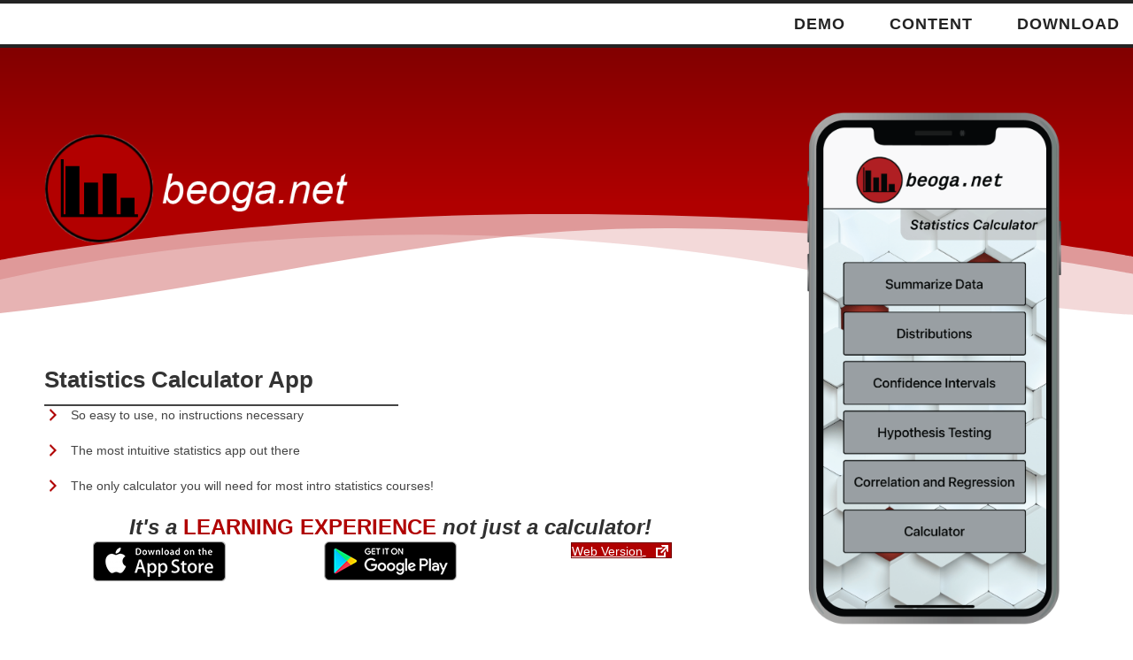

--- FILE ---
content_type: text/html; charset=UTF-8
request_url: https://beoga.net/
body_size: 13758
content:
<!DOCTYPE html>
<html dir="ltr" lang="en-US" prefix="og: https://ogp.me/ns#">
<head>
<meta charset="UTF-8" />
<meta name='viewport' content='width=device-width, initial-scale=1.0' />
<meta http-equiv='X-UA-Compatible' content='IE=edge' />
<link rel="profile" href="https://gmpg.org/xfn/11" />
<title>Beoga | Statistics Calculator App</title>

		<!-- All in One SEO 4.9.3 - aioseo.com -->
	<meta name="description" content="Discover this easy-to-use, intuitive statistics calculator perfect for most intro statistics courses. Download the Beoga app or try out the web version today!" />
	<meta name="robots" content="max-image-preview:large" />
	<link rel="canonical" href="https://beoga.net/" />
	<meta name="generator" content="All in One SEO (AIOSEO) 4.9.3" />
		<meta property="og:locale" content="en_US" />
		<meta property="og:site_name" content="Beoga | Statistics Calculator App" />
		<meta property="og:type" content="article" />
		<meta property="og:title" content="Beoga | Statistics Calculator App" />
		<meta property="og:description" content="Discover this easy-to-use, intuitive statistics calculator perfect for most intro statistics courses. Download the Beoga app or try out the web version today!" />
		<meta property="og:url" content="https://beoga.net/" />
		<meta property="og:image" content="https://beoga.net/wp-content/uploads/2019/02/Beoga-Logo.jpg" />
		<meta property="og:image:secure_url" content="https://beoga.net/wp-content/uploads/2019/02/Beoga-Logo.jpg" />
		<meta property="og:image:width" content="241" />
		<meta property="og:image:height" content="72" />
		<meta property="article:published_time" content="2019-02-13T20:25:43+00:00" />
		<meta property="article:modified_time" content="2023-10-20T19:09:31+00:00" />
		<meta name="twitter:card" content="summary" />
		<meta name="twitter:title" content="Beoga | Statistics Calculator App" />
		<meta name="twitter:description" content="Discover this easy-to-use, intuitive statistics calculator perfect for most intro statistics courses. Download the Beoga app or try out the web version today!" />
		<meta name="twitter:image" content="https://beoga.net/wp-content/uploads/2019/02/Beoga-Logo.jpg" />
		<script type="application/ld+json" class="aioseo-schema">
			{"@context":"https:\/\/schema.org","@graph":[{"@type":"BreadcrumbList","@id":"https:\/\/beoga.net\/#breadcrumblist","itemListElement":[{"@type":"ListItem","@id":"https:\/\/beoga.net#listItem","position":1,"name":"Home"}]},{"@type":"Organization","@id":"https:\/\/beoga.net\/#organization","name":"Beoga","description":"Statistics Calculator App","url":"https:\/\/beoga.net\/","telephone":"+14088887767","logo":{"@type":"ImageObject","url":"https:\/\/beoga.net\/wp-content\/uploads\/2019\/02\/Beoga-Logo.jpg","@id":"https:\/\/beoga.net\/#organizationLogo","width":241,"height":72,"caption":"Beoga"},"image":{"@id":"https:\/\/beoga.net\/#organizationLogo"}},{"@type":"WebPage","@id":"https:\/\/beoga.net\/#webpage","url":"https:\/\/beoga.net\/","name":"Beoga | Statistics Calculator App","description":"Discover this easy-to-use, intuitive statistics calculator perfect for most intro statistics courses. Download the Beoga app or try out the web version today!","inLanguage":"en-US","isPartOf":{"@id":"https:\/\/beoga.net\/#website"},"breadcrumb":{"@id":"https:\/\/beoga.net\/#breadcrumblist"},"datePublished":"2019-02-13T14:25:43-06:00","dateModified":"2023-10-20T14:09:31-05:00"},{"@type":"WebSite","@id":"https:\/\/beoga.net\/#website","url":"https:\/\/beoga.net\/","name":"Beoga","description":"Statistics Calculator App","inLanguage":"en-US","publisher":{"@id":"https:\/\/beoga.net\/#organization"}}]}
		</script>
		<!-- All in One SEO -->

<link rel='dns-prefetch' href='//cdnjs.cloudflare.com' />
<link rel="alternate" type="application/rss+xml" title="Beoga &raquo; Feed" href="https://beoga.net/feed/" />
<link rel="alternate" type="application/rss+xml" title="Beoga &raquo; Comments Feed" href="https://beoga.net/comments/feed/" />
<link rel="alternate" title="oEmbed (JSON)" type="application/json+oembed" href="https://beoga.net/wp-json/oembed/1.0/embed?url=https%3A%2F%2Fbeoga.net%2F" />
<link rel="alternate" title="oEmbed (XML)" type="text/xml+oembed" href="https://beoga.net/wp-json/oembed/1.0/embed?url=https%3A%2F%2Fbeoga.net%2F&#038;format=xml" />
<link rel="preload" href="https://cdnjs.cloudflare.com/ajax/libs/foundicons/3.0.0/foundation-icons.woff" as="font" type="font/woff2" crossorigin="anonymous">
<link rel="preload" href="https://beoga.net/wp-content/plugins/bb-plugin/fonts/fontawesome/5.15.4/webfonts/fa-solid-900.woff2" as="font" type="font/woff2" crossorigin="anonymous">
<link rel="preload" href="https://beoga.net/wp-content/plugins/bb-plugin/fonts/fontawesome/5.15.4/webfonts/fa-regular-400.woff2" as="font" type="font/woff2" crossorigin="anonymous">
<style id='wp-img-auto-sizes-contain-inline-css'>
img:is([sizes=auto i],[sizes^="auto," i]){contain-intrinsic-size:3000px 1500px}
/*# sourceURL=wp-img-auto-sizes-contain-inline-css */
</style>
<style id='wp-emoji-styles-inline-css'>

	img.wp-smiley, img.emoji {
		display: inline !important;
		border: none !important;
		box-shadow: none !important;
		height: 1em !important;
		width: 1em !important;
		margin: 0 0.07em !important;
		vertical-align: -0.1em !important;
		background: none !important;
		padding: 0 !important;
	}
/*# sourceURL=wp-emoji-styles-inline-css */
</style>
<style id='wp-block-library-inline-css'>
:root{--wp-block-synced-color:#7a00df;--wp-block-synced-color--rgb:122,0,223;--wp-bound-block-color:var(--wp-block-synced-color);--wp-editor-canvas-background:#ddd;--wp-admin-theme-color:#007cba;--wp-admin-theme-color--rgb:0,124,186;--wp-admin-theme-color-darker-10:#006ba1;--wp-admin-theme-color-darker-10--rgb:0,107,160.5;--wp-admin-theme-color-darker-20:#005a87;--wp-admin-theme-color-darker-20--rgb:0,90,135;--wp-admin-border-width-focus:2px}@media (min-resolution:192dpi){:root{--wp-admin-border-width-focus:1.5px}}.wp-element-button{cursor:pointer}:root .has-very-light-gray-background-color{background-color:#eee}:root .has-very-dark-gray-background-color{background-color:#313131}:root .has-very-light-gray-color{color:#eee}:root .has-very-dark-gray-color{color:#313131}:root .has-vivid-green-cyan-to-vivid-cyan-blue-gradient-background{background:linear-gradient(135deg,#00d084,#0693e3)}:root .has-purple-crush-gradient-background{background:linear-gradient(135deg,#34e2e4,#4721fb 50%,#ab1dfe)}:root .has-hazy-dawn-gradient-background{background:linear-gradient(135deg,#faaca8,#dad0ec)}:root .has-subdued-olive-gradient-background{background:linear-gradient(135deg,#fafae1,#67a671)}:root .has-atomic-cream-gradient-background{background:linear-gradient(135deg,#fdd79a,#004a59)}:root .has-nightshade-gradient-background{background:linear-gradient(135deg,#330968,#31cdcf)}:root .has-midnight-gradient-background{background:linear-gradient(135deg,#020381,#2874fc)}:root{--wp--preset--font-size--normal:16px;--wp--preset--font-size--huge:42px}.has-regular-font-size{font-size:1em}.has-larger-font-size{font-size:2.625em}.has-normal-font-size{font-size:var(--wp--preset--font-size--normal)}.has-huge-font-size{font-size:var(--wp--preset--font-size--huge)}.has-text-align-center{text-align:center}.has-text-align-left{text-align:left}.has-text-align-right{text-align:right}.has-fit-text{white-space:nowrap!important}#end-resizable-editor-section{display:none}.aligncenter{clear:both}.items-justified-left{justify-content:flex-start}.items-justified-center{justify-content:center}.items-justified-right{justify-content:flex-end}.items-justified-space-between{justify-content:space-between}.screen-reader-text{border:0;clip-path:inset(50%);height:1px;margin:-1px;overflow:hidden;padding:0;position:absolute;width:1px;word-wrap:normal!important}.screen-reader-text:focus{background-color:#ddd;clip-path:none;color:#444;display:block;font-size:1em;height:auto;left:5px;line-height:normal;padding:15px 23px 14px;text-decoration:none;top:5px;width:auto;z-index:100000}html :where(.has-border-color){border-style:solid}html :where([style*=border-top-color]){border-top-style:solid}html :where([style*=border-right-color]){border-right-style:solid}html :where([style*=border-bottom-color]){border-bottom-style:solid}html :where([style*=border-left-color]){border-left-style:solid}html :where([style*=border-width]){border-style:solid}html :where([style*=border-top-width]){border-top-style:solid}html :where([style*=border-right-width]){border-right-style:solid}html :where([style*=border-bottom-width]){border-bottom-style:solid}html :where([style*=border-left-width]){border-left-style:solid}html :where(img[class*=wp-image-]){height:auto;max-width:100%}:where(figure){margin:0 0 1em}html :where(.is-position-sticky){--wp-admin--admin-bar--position-offset:var(--wp-admin--admin-bar--height,0px)}@media screen and (max-width:600px){html :where(.is-position-sticky){--wp-admin--admin-bar--position-offset:0px}}

/*# sourceURL=wp-block-library-inline-css */
</style>
<style id='classic-theme-styles-inline-css'>
/*! This file is auto-generated */
.wp-block-button__link{color:#fff;background-color:#32373c;border-radius:9999px;box-shadow:none;text-decoration:none;padding:calc(.667em + 2px) calc(1.333em + 2px);font-size:1.125em}.wp-block-file__button{background:#32373c;color:#fff;text-decoration:none}
/*# sourceURL=/wp-includes/css/classic-themes.min.css */
</style>
<style id='global-styles-inline-css'>
:root{--wp--preset--aspect-ratio--square: 1;--wp--preset--aspect-ratio--4-3: 4/3;--wp--preset--aspect-ratio--3-4: 3/4;--wp--preset--aspect-ratio--3-2: 3/2;--wp--preset--aspect-ratio--2-3: 2/3;--wp--preset--aspect-ratio--16-9: 16/9;--wp--preset--aspect-ratio--9-16: 9/16;--wp--preset--color--black: #000000;--wp--preset--color--cyan-bluish-gray: #abb8c3;--wp--preset--color--white: #ffffff;--wp--preset--color--pale-pink: #f78da7;--wp--preset--color--vivid-red: #cf2e2e;--wp--preset--color--luminous-vivid-orange: #ff6900;--wp--preset--color--luminous-vivid-amber: #fcb900;--wp--preset--color--light-green-cyan: #7bdcb5;--wp--preset--color--vivid-green-cyan: #00d084;--wp--preset--color--pale-cyan-blue: #8ed1fc;--wp--preset--color--vivid-cyan-blue: #0693e3;--wp--preset--color--vivid-purple: #9b51e0;--wp--preset--color--fl-heading-text: #333333;--wp--preset--color--fl-body-bg: #ffffff;--wp--preset--color--fl-body-text: #444444;--wp--preset--color--fl-accent: #b00000;--wp--preset--color--fl-accent-hover: #000000;--wp--preset--color--fl-topbar-bg: #ffffff;--wp--preset--color--fl-topbar-text: #757575;--wp--preset--color--fl-topbar-link: #2b7bb9;--wp--preset--color--fl-topbar-hover: #2b7bb9;--wp--preset--color--fl-header-bg: #ffffff;--wp--preset--color--fl-header-text: #757575;--wp--preset--color--fl-header-link: #757575;--wp--preset--color--fl-header-hover: #2b7bb9;--wp--preset--color--fl-nav-bg: #ffffff;--wp--preset--color--fl-nav-link: #757575;--wp--preset--color--fl-nav-hover: #2b7bb9;--wp--preset--color--fl-content-bg: #ffffff;--wp--preset--color--fl-footer-widgets-bg: #ffffff;--wp--preset--color--fl-footer-widgets-text: #757575;--wp--preset--color--fl-footer-widgets-link: #2b7bb9;--wp--preset--color--fl-footer-widgets-hover: #2b7bb9;--wp--preset--color--fl-footer-bg: #ffffff;--wp--preset--color--fl-footer-text: #757575;--wp--preset--color--fl-footer-link: #2b7bb9;--wp--preset--color--fl-footer-hover: #2b7bb9;--wp--preset--gradient--vivid-cyan-blue-to-vivid-purple: linear-gradient(135deg,rgb(6,147,227) 0%,rgb(155,81,224) 100%);--wp--preset--gradient--light-green-cyan-to-vivid-green-cyan: linear-gradient(135deg,rgb(122,220,180) 0%,rgb(0,208,130) 100%);--wp--preset--gradient--luminous-vivid-amber-to-luminous-vivid-orange: linear-gradient(135deg,rgb(252,185,0) 0%,rgb(255,105,0) 100%);--wp--preset--gradient--luminous-vivid-orange-to-vivid-red: linear-gradient(135deg,rgb(255,105,0) 0%,rgb(207,46,46) 100%);--wp--preset--gradient--very-light-gray-to-cyan-bluish-gray: linear-gradient(135deg,rgb(238,238,238) 0%,rgb(169,184,195) 100%);--wp--preset--gradient--cool-to-warm-spectrum: linear-gradient(135deg,rgb(74,234,220) 0%,rgb(151,120,209) 20%,rgb(207,42,186) 40%,rgb(238,44,130) 60%,rgb(251,105,98) 80%,rgb(254,248,76) 100%);--wp--preset--gradient--blush-light-purple: linear-gradient(135deg,rgb(255,206,236) 0%,rgb(152,150,240) 100%);--wp--preset--gradient--blush-bordeaux: linear-gradient(135deg,rgb(254,205,165) 0%,rgb(254,45,45) 50%,rgb(107,0,62) 100%);--wp--preset--gradient--luminous-dusk: linear-gradient(135deg,rgb(255,203,112) 0%,rgb(199,81,192) 50%,rgb(65,88,208) 100%);--wp--preset--gradient--pale-ocean: linear-gradient(135deg,rgb(255,245,203) 0%,rgb(182,227,212) 50%,rgb(51,167,181) 100%);--wp--preset--gradient--electric-grass: linear-gradient(135deg,rgb(202,248,128) 0%,rgb(113,206,126) 100%);--wp--preset--gradient--midnight: linear-gradient(135deg,rgb(2,3,129) 0%,rgb(40,116,252) 100%);--wp--preset--font-size--small: 13px;--wp--preset--font-size--medium: 20px;--wp--preset--font-size--large: 36px;--wp--preset--font-size--x-large: 42px;--wp--preset--spacing--20: 0.44rem;--wp--preset--spacing--30: 0.67rem;--wp--preset--spacing--40: 1rem;--wp--preset--spacing--50: 1.5rem;--wp--preset--spacing--60: 2.25rem;--wp--preset--spacing--70: 3.38rem;--wp--preset--spacing--80: 5.06rem;--wp--preset--shadow--natural: 6px 6px 9px rgba(0, 0, 0, 0.2);--wp--preset--shadow--deep: 12px 12px 50px rgba(0, 0, 0, 0.4);--wp--preset--shadow--sharp: 6px 6px 0px rgba(0, 0, 0, 0.2);--wp--preset--shadow--outlined: 6px 6px 0px -3px rgb(255, 255, 255), 6px 6px rgb(0, 0, 0);--wp--preset--shadow--crisp: 6px 6px 0px rgb(0, 0, 0);}:where(.is-layout-flex){gap: 0.5em;}:where(.is-layout-grid){gap: 0.5em;}body .is-layout-flex{display: flex;}.is-layout-flex{flex-wrap: wrap;align-items: center;}.is-layout-flex > :is(*, div){margin: 0;}body .is-layout-grid{display: grid;}.is-layout-grid > :is(*, div){margin: 0;}:where(.wp-block-columns.is-layout-flex){gap: 2em;}:where(.wp-block-columns.is-layout-grid){gap: 2em;}:where(.wp-block-post-template.is-layout-flex){gap: 1.25em;}:where(.wp-block-post-template.is-layout-grid){gap: 1.25em;}.has-black-color{color: var(--wp--preset--color--black) !important;}.has-cyan-bluish-gray-color{color: var(--wp--preset--color--cyan-bluish-gray) !important;}.has-white-color{color: var(--wp--preset--color--white) !important;}.has-pale-pink-color{color: var(--wp--preset--color--pale-pink) !important;}.has-vivid-red-color{color: var(--wp--preset--color--vivid-red) !important;}.has-luminous-vivid-orange-color{color: var(--wp--preset--color--luminous-vivid-orange) !important;}.has-luminous-vivid-amber-color{color: var(--wp--preset--color--luminous-vivid-amber) !important;}.has-light-green-cyan-color{color: var(--wp--preset--color--light-green-cyan) !important;}.has-vivid-green-cyan-color{color: var(--wp--preset--color--vivid-green-cyan) !important;}.has-pale-cyan-blue-color{color: var(--wp--preset--color--pale-cyan-blue) !important;}.has-vivid-cyan-blue-color{color: var(--wp--preset--color--vivid-cyan-blue) !important;}.has-vivid-purple-color{color: var(--wp--preset--color--vivid-purple) !important;}.has-black-background-color{background-color: var(--wp--preset--color--black) !important;}.has-cyan-bluish-gray-background-color{background-color: var(--wp--preset--color--cyan-bluish-gray) !important;}.has-white-background-color{background-color: var(--wp--preset--color--white) !important;}.has-pale-pink-background-color{background-color: var(--wp--preset--color--pale-pink) !important;}.has-vivid-red-background-color{background-color: var(--wp--preset--color--vivid-red) !important;}.has-luminous-vivid-orange-background-color{background-color: var(--wp--preset--color--luminous-vivid-orange) !important;}.has-luminous-vivid-amber-background-color{background-color: var(--wp--preset--color--luminous-vivid-amber) !important;}.has-light-green-cyan-background-color{background-color: var(--wp--preset--color--light-green-cyan) !important;}.has-vivid-green-cyan-background-color{background-color: var(--wp--preset--color--vivid-green-cyan) !important;}.has-pale-cyan-blue-background-color{background-color: var(--wp--preset--color--pale-cyan-blue) !important;}.has-vivid-cyan-blue-background-color{background-color: var(--wp--preset--color--vivid-cyan-blue) !important;}.has-vivid-purple-background-color{background-color: var(--wp--preset--color--vivid-purple) !important;}.has-black-border-color{border-color: var(--wp--preset--color--black) !important;}.has-cyan-bluish-gray-border-color{border-color: var(--wp--preset--color--cyan-bluish-gray) !important;}.has-white-border-color{border-color: var(--wp--preset--color--white) !important;}.has-pale-pink-border-color{border-color: var(--wp--preset--color--pale-pink) !important;}.has-vivid-red-border-color{border-color: var(--wp--preset--color--vivid-red) !important;}.has-luminous-vivid-orange-border-color{border-color: var(--wp--preset--color--luminous-vivid-orange) !important;}.has-luminous-vivid-amber-border-color{border-color: var(--wp--preset--color--luminous-vivid-amber) !important;}.has-light-green-cyan-border-color{border-color: var(--wp--preset--color--light-green-cyan) !important;}.has-vivid-green-cyan-border-color{border-color: var(--wp--preset--color--vivid-green-cyan) !important;}.has-pale-cyan-blue-border-color{border-color: var(--wp--preset--color--pale-cyan-blue) !important;}.has-vivid-cyan-blue-border-color{border-color: var(--wp--preset--color--vivid-cyan-blue) !important;}.has-vivid-purple-border-color{border-color: var(--wp--preset--color--vivid-purple) !important;}.has-vivid-cyan-blue-to-vivid-purple-gradient-background{background: var(--wp--preset--gradient--vivid-cyan-blue-to-vivid-purple) !important;}.has-light-green-cyan-to-vivid-green-cyan-gradient-background{background: var(--wp--preset--gradient--light-green-cyan-to-vivid-green-cyan) !important;}.has-luminous-vivid-amber-to-luminous-vivid-orange-gradient-background{background: var(--wp--preset--gradient--luminous-vivid-amber-to-luminous-vivid-orange) !important;}.has-luminous-vivid-orange-to-vivid-red-gradient-background{background: var(--wp--preset--gradient--luminous-vivid-orange-to-vivid-red) !important;}.has-very-light-gray-to-cyan-bluish-gray-gradient-background{background: var(--wp--preset--gradient--very-light-gray-to-cyan-bluish-gray) !important;}.has-cool-to-warm-spectrum-gradient-background{background: var(--wp--preset--gradient--cool-to-warm-spectrum) !important;}.has-blush-light-purple-gradient-background{background: var(--wp--preset--gradient--blush-light-purple) !important;}.has-blush-bordeaux-gradient-background{background: var(--wp--preset--gradient--blush-bordeaux) !important;}.has-luminous-dusk-gradient-background{background: var(--wp--preset--gradient--luminous-dusk) !important;}.has-pale-ocean-gradient-background{background: var(--wp--preset--gradient--pale-ocean) !important;}.has-electric-grass-gradient-background{background: var(--wp--preset--gradient--electric-grass) !important;}.has-midnight-gradient-background{background: var(--wp--preset--gradient--midnight) !important;}.has-small-font-size{font-size: var(--wp--preset--font-size--small) !important;}.has-medium-font-size{font-size: var(--wp--preset--font-size--medium) !important;}.has-large-font-size{font-size: var(--wp--preset--font-size--large) !important;}.has-x-large-font-size{font-size: var(--wp--preset--font-size--x-large) !important;}
/*# sourceURL=global-styles-inline-css */
</style>

<link rel='stylesheet' id='dashicons-css' href='https://beoga.net/wp-includes/css/dashicons.min.css?ver=6.9.1' media='all' />
<link rel='stylesheet' id='font-awesome-5-css' href='https://beoga.net/wp-content/plugins/bb-plugin/fonts/fontawesome/5.15.4/css/all.min.css?ver=2.10.0.6' media='all' />
<link rel='stylesheet' id='jquery-magnificpopup-css' href='https://beoga.net/wp-content/plugins/bb-plugin/css/jquery.magnificpopup.min.css?ver=2.10.0.6' media='all' />
<link rel='stylesheet' id='fl-builder-layout-34-css' href='https://beoga.net/wp-content/uploads/bb-plugin/cache/34-layout.css?ver=7fe247ec191a7d776701a67c87ac01e6' media='all' />
<link rel='stylesheet' id='wpa-style-css' href='https://beoga.net/wp-content/plugins/wp-accessibility/css/wpa-style.css?ver=2.3.1' media='all' />
<style id='wpa-style-inline-css'>
:root { --admin-bar-top : 7px; }
/*# sourceURL=wpa-style-inline-css */
</style>
<link rel='stylesheet' id='vi-footer-style-css' href='https://beoga.net/wp-content/plugins/wp-vervocity-footer/public/css/vi-footer-style.css?ver=6.9.1' media='all' />
<link rel='stylesheet' id='foundation-icons-css' href='https://cdnjs.cloudflare.com/ajax/libs/foundicons/3.0.0/foundation-icons.css?ver=2.10.0.6' media='all' />
<link rel='stylesheet' id='fl-builder-layout-bundle-49bfaacbd8c16846ebb558f4088d57ac-css' href='https://beoga.net/wp-content/uploads/bb-plugin/cache/49bfaacbd8c16846ebb558f4088d57ac-layout-bundle.css?ver=2.10.0.6-1.5.2.1' media='all' />
<link rel='stylesheet' id='bootstrap-css' href='https://beoga.net/wp-content/themes/bb-theme/css/bootstrap.min.css?ver=1.7.19.1' media='all' />
<link rel='stylesheet' id='fl-automator-skin-css' href='https://beoga.net/wp-content/uploads/bb-theme/skin-6952ad01891ae.css?ver=1.7.19.1' media='all' />
<link rel='stylesheet' id='fl-child-theme-css' href='https://beoga.net/wp-content/themes/bb-theme-child/style.css?ver=6.9.1' media='all' />
<link rel='stylesheet' id='pp-animate-css' href='https://beoga.net/wp-content/plugins/bbpowerpack/assets/css/animate.min.css?ver=3.5.1' media='all' />
<script src="https://beoga.net/wp-includes/js/jquery/jquery.min.js?ver=3.7.1" id="jquery-core-js"></script>
<script src="https://beoga.net/wp-includes/js/jquery/jquery-migrate.min.js?ver=3.4.1" id="jquery-migrate-js"></script>
<link rel="https://api.w.org/" href="https://beoga.net/wp-json/" /><link rel="alternate" title="JSON" type="application/json" href="https://beoga.net/wp-json/wp/v2/pages/34" /><link rel="EditURI" type="application/rsd+xml" title="RSD" href="https://beoga.net/xmlrpc.php?rsd" />
<meta name="generator" content="WordPress 6.9.1" />
<link rel='shortlink' href='https://beoga.net/' />
		<script>
			var bb_powerpack = {
				version: '2.40.10',
				getAjaxUrl: function() { return atob( 'aHR0cHM6Ly9iZW9nYS5uZXQvd3AtYWRtaW4vYWRtaW4tYWpheC5waHA=' ); },
				callback: function() {},
				mapMarkerData: {},
				post_id: '34',
				search_term: '',
				current_page: 'https://beoga.net/',
				conditionals: {
					is_front_page: true,
					is_home: false,
					is_archive: false,
					current_post_type: '',
					is_tax: false,
										is_author: false,
					current_author: false,
					is_search: false,
									}
			};
		</script>
		<style>.recentcomments a{display:inline !important;padding:0 !important;margin:0 !important;}</style><link rel="icon" href="https://beoga.net/wp-content/uploads/2022/09/Beoga-Favicon-150x150.png" sizes="32x32" />
<link rel="icon" href="https://beoga.net/wp-content/uploads/2022/09/Beoga-Favicon.png" sizes="192x192" />
<link rel="apple-touch-icon" href="https://beoga.net/wp-content/uploads/2022/09/Beoga-Favicon.png" />
<meta name="msapplication-TileImage" content="https://beoga.net/wp-content/uploads/2022/09/Beoga-Favicon.png" />
<!-- Google tag (gtag.js) -->
<script async src="https://www.googletagmanager.com/gtag/js?id=G-XFWEM1R5WT"></script>
<script>
  window.dataLayer = window.dataLayer || [];
  function gtag(){dataLayer.push(arguments);}
  gtag('js', new Date());

  gtag('config', 'G-XFWEM1R5WT');
</script>
</head>
<body class="home wp-singular page-template-default page page-id-34 wp-theme-bb-theme wp-child-theme-bb-theme-child fl-builder fl-builder-2-10-0-6 fl-themer-1-5-2-1 fl-theme-1-7-19-1 fl-no-js fl-theme-builder-header fl-theme-builder-header-header fl-theme-builder-footer fl-theme-builder-footer-footer fl-framework-bootstrap fl-preset-default fl-full-width fl-search-active" itemscope="itemscope" itemtype="https://schema.org/WebPage">
<a aria-label="Skip to content" class="fl-screen-reader-text" href="#fl-main-content">Skip to content</a><div class="fl-page">
	<header class="fl-builder-content fl-builder-content-16 fl-builder-global-templates-locked" data-post-id="16" data-type="header" data-sticky="1" data-sticky-on="all" data-sticky-breakpoint="medium" data-shrink="0" data-overlay="0" data-overlay-bg="transparent" data-shrink-image-height="50px" role="banner" itemscope="itemscope" itemtype="http://schema.org/WPHeader"><div class="fl-row fl-row-full-width fl-row-bg-color fl-node-5c647a946a222 fl-row-default-height fl-row-align-center" data-node="5c647a946a222">
	<div class="fl-row-content-wrap">
		<div class="uabb-row-separator uabb-top-row-separator" >
</div>
						<div class="fl-row-content fl-row-fixed-width fl-node-content">
		
<div class="fl-col-group fl-node-bu69otsqvxr1 fl-col-group-equal-height fl-col-group-align-center fl-col-group-custom-width" data-node="bu69otsqvxr1">
			<div class="fl-col fl-node-pwrcagu40hqi fl-col-bg-color fl-col-small fl-col-small-custom-width" data-node="pwrcagu40hqi">
	<div class="fl-col-content fl-node-content"><div class="fl-module fl-module-photo fl-node-efb6ap2ly4n3 vi-beoga-icon" data-node="efb6ap2ly4n3">
	<div class="fl-module-content fl-node-content">
		<div role="figure" class="fl-photo fl-photo-align-left" itemscope itemtype="https://schema.org/ImageObject">
	<div class="fl-photo-content fl-photo-img-jpg">
				<a href="https://beoga.net/" target="_self" itemprop="url">
				<img loading="lazy" decoding="async" class="fl-photo-img wp-image-69 size-full" src="https://beoga.net/wp-content/uploads/2019/02/Beoga-Logo.jpg" alt="Beoga" height="72" width="241" title="Beoga-Logo"  data-no-lazy="1" itemprop="image" />
				</a>
					</div>
	</div>
	</div>
</div>
</div>
</div>
			<div class="fl-col fl-node-w7v5620dsp93 fl-col-bg-color fl-col-small-custom-width" data-node="w7v5620dsp93">
	<div class="fl-col-content fl-node-content"><div class="fl-module fl-module-pp-advanced-menu fl-node-5c647d2b4a926 no-print vi-main-nav" data-node="5c647d2b4a926">
	<div class="fl-module-content fl-node-content">
					<div class="pp-advanced-menu-mobile">
			<button class="pp-advanced-menu-mobile-toggle hamburger" tabindex="0" aria-label="Menu" aria-expanded="false">
				<div class="pp-hamburger"><div class="pp-hamburger-box"><div class="pp-hamburger-inner"></div></div></div>			</button>
			</div>
			<div class="pp-advanced-menu pp-advanced-menu-accordion-collapse pp-menu-default pp-menu-align-right pp-menu-position-below">
   	   	<div class="pp-clear"></div>
	<nav class="pp-menu-nav" aria-label="Menu" itemscope="itemscope" itemtype="https://schema.org/SiteNavigationElement">
		<ul id="menu-main-navigation" class="menu pp-advanced-menu-horizontal pp-toggle-none"><li id="menu-item-81" class="menu-item menu-item-type-custom menu-item-object-custom"><a href="#demo"><span class="menu-item-text">Demo</span></a></li><li id="menu-item-82" class="menu-item menu-item-type-custom menu-item-object-custom"><a href="#content"><span class="menu-item-text">Content</span></a></li><li id="menu-item-83" class="menu-item menu-item-type-custom menu-item-object-custom"><a href="#download"><span class="menu-item-text">Download</span></a></li></ul>	</nav>
</div>
<script type="text/html" id="pp-menu-5c647d2b4a926"><div class="pp-advanced-menu pp-advanced-menu-accordion-collapse off-canvas pp-menu-position-below">
	<div class="pp-clear"></div>
	<nav class="pp-menu-nav pp-off-canvas-menu pp-menu-right" aria-label="Menu" itemscope="itemscope" itemtype="https://schema.org/SiteNavigationElement">
		<a href="javascript:void(0)" class="pp-menu-close-btn" aria-label="Close the menu" role="button">×</a>
		<ul id="menu-main-navigation-1" class="menu pp-advanced-menu-horizontal pp-toggle-none"><li id="menu-item-81" class="menu-item menu-item-type-custom menu-item-object-custom"><a href="#demo"><span class="menu-item-text">Demo</span></a></li><li id="menu-item-82" class="menu-item menu-item-type-custom menu-item-object-custom"><a href="#content"><span class="menu-item-text">Content</span></a></li><li id="menu-item-83" class="menu-item menu-item-type-custom menu-item-object-custom"><a href="#download"><span class="menu-item-text">Download</span></a></li></ul>	</nav>
</div>
</script>	</div>
</div>
</div>
</div>
	</div>
		</div>
	</div>
</div>
</header><div class="uabb-js-breakpoint" style="display: none;"></div>	<div id="fl-main-content" class="fl-page-content" itemprop="mainContentOfPage" role="main">

		
<div class="fl-content-full container">
	<div class="row">
		<div class="fl-content col-md-12">
			<article class="fl-post post-34 page type-page status-publish hentry" id="fl-post-34" itemscope="itemscope" itemtype="https://schema.org/CreativeWork">

			<div class="fl-post-content clearfix" itemprop="text">
		<div class="fl-builder-content fl-builder-content-34 fl-builder-content-primary fl-builder-global-templates-locked" data-post-id="34"><div class="fl-row fl-row-full-width fl-row-bg-gradient fl-node-us0kqy8r6mdt fl-row-custom-height fl-row-align-center" data-node="us0kqy8r6mdt">
	<div class="fl-row-content-wrap">
		<div class="uabb-row-separator uabb-top-row-separator" >
</div>
						<div class="fl-row-content fl-row-full-width fl-node-content">
		
<div class="fl-col-group fl-node-dplhxio70wku" data-node="dplhxio70wku">
			<div class="fl-col fl-node-qmd927jxo8e4 fl-col-bg-color" data-node="qmd927jxo8e4">
	<div class="fl-col-content fl-node-content"></div>
</div>
	</div>
		</div>
	</div>
</div>
<div id="download" class="fl-row fl-row-full-width fl-row-bg-none fl-node-3gli9jmdx4fc fl-row-default-height fl-row-align-center" data-node="3gli9jmdx4fc">
	<div class="fl-row-content-wrap">
		<div class="uabb-row-separator uabb-top-row-separator" >
</div>
		    <div class="pp-row-separator pp-row-separator-top pp-separator-curve_layers" style="color: #b00000">
        <svg class="pp-curve-layers" fill="currentColor" xmlns="http://www.w3.org/2000/svg" viewBox="0 0 1000 100" preserveAspectRatio="none" role="presentation">
	<path d="M 0 14 s 88.64 3.48 300 36 c 260 40 514 27 703 -10 l 12 28 l 3 36 h -1018 z"></path>
	<path d="M 0 45 s 271 45.13 500 32 c 157 -9 330 -47 515 -63 v 86 h -1015 z"></path>
	<path d="M 0 58 s 188.29 32 508 32 c 290 0 494 -35 494 -35 v 45 h -1002 z"></path>
</svg>    </div>
    				<div class="fl-row-content fl-row-full-width fl-node-content">
		
<div class="fl-col-group fl-node-flx7gnweau14 fl-col-group-equal-height fl-col-group-align-center fl-col-group-custom-width" data-node="flx7gnweau14">
			<div class="fl-col fl-node-hqrbzp1md67c fl-col-bg-color fl-col-small-custom-width fl-col-has-cols" data-node="hqrbzp1md67c">
	<div class="fl-col-content fl-node-content"><div class="fl-module fl-module-photo fl-node-hglfskj7at9y vi-on-top" data-node="hglfskj7at9y">
	<div class="fl-module-content fl-node-content">
		<div role="figure" class="fl-photo fl-photo-align-left" itemscope itemtype="https://schema.org/ImageObject">
	<div class="fl-photo-content fl-photo-img-png">
				<img fetchpriority="high" decoding="async" class="fl-photo-img wp-image-216 size-full" src="https://beoga.net/wp-content/uploads/2022/09/Beoga-Logo-White.png" alt="Beoga White Logo" height="159" width="450" title="Beoga-Logo-White"  itemprop="image" srcset="https://beoga.net/wp-content/uploads/2022/09/Beoga-Logo-White.png 450w, https://beoga.net/wp-content/uploads/2022/09/Beoga-Logo-White-300x106.png 300w" sizes="(max-width: 450px) 100vw, 450px" />
					</div>
	</div>
	</div>
</div>
<div class="fl-module fl-module-pp-heading fl-node-1qlo7crsb6d3" data-node="1qlo7crsb6d3">
	<div class="fl-module-content fl-node-content">
		<div class="pp-heading-content">
		<div class="pp-heading  pp-left">
		
		<h1 class="heading-title">

			
			<span class="title-text pp-primary-title">Statistics Calculator App</span>

			
			
		</h1>

		
		<div class="pp-heading-separator line_only pp-left">
				<span class="pp-separator-line"></span>
				</div>
		
	</div>

	
	</div>
	</div>
</div>
<div class="fl-module fl-module-pp-iconlist fl-node-qwxdcpoh9j7g" data-node="qwxdcpoh9j7g">
	<div class="fl-module-content fl-node-content">
		
<div class="pp-icon-list pp-user-agent-chrome">
	<ul class="pp-icon-list-items pp-list-type-icon">
	
			<li class="pp-icon-list-item pp-icon-list-item-0">
				<span class="pp-list-item-icon dashicons dashicons-before dashicons-arrow-right-alt2"></span>
				<span class="pp-list-item-text">So easy to use, no instructions necessary</span>
			</li>

		
			<li class="pp-icon-list-item pp-icon-list-item-1">
				<span class="pp-list-item-icon dashicons dashicons-before dashicons-arrow-right-alt2"></span>
				<span class="pp-list-item-text">The most intuitive statistics app out there</span>
			</li>

		
			<li class="pp-icon-list-item pp-icon-list-item-2">
				<span class="pp-list-item-icon dashicons dashicons-before dashicons-arrow-right-alt2"></span>
				<span class="pp-list-item-text">The only calculator you will need for most intro statistics courses!</span>
			</li>

		
		</ul>
</div>
	</div>
</div>
<div class="fl-module fl-module-dual-color-heading fl-node-iehjs3kg85am" data-node="iehjs3kg85am">
	<div class="fl-module-content fl-node-content">
		<div class="uabb-module-content uabb-dual-color-heading  uabb-heading-layout-inline uabb-heading-align-center ">
<h3 >
		<span class="uabb-first-heading-text">It's a</span>
	
		<span class="uabb-second-heading-text">Learning Experience</span>
			<span class="uabb-after-heading-text">not just a calculator!</span>
			</h3>	
</div>
	</div>
</div>

<div class="fl-col-group fl-node-5q0el6a2d7of fl-col-group-nested fl-col-group-custom-width" data-node="5q0el6a2d7of">
			<div class="fl-col fl-node-jp5mhnq9bric fl-col-bg-color fl-col-small fl-col-small-custom-width" data-node="jp5mhnq9bric">
	<div class="fl-col-content fl-node-content"><div class="fl-module fl-module-photo fl-node-5xz9gr78sb3j" data-node="5xz9gr78sb3j">
	<div class="fl-module-content fl-node-content">
		<div role="figure" class="fl-photo fl-photo-align-center" itemscope itemtype="https://schema.org/ImageObject">
	<div class="fl-photo-content fl-photo-img-png">
				<a href="https://apps.apple.com/us/app/beoga/id1440077613?x=119&#038;y=17" target="_blank" rel="noopener"  itemprop="url">
				<img loading="lazy" decoding="async" class="fl-photo-img wp-image-95 size-full" src="https://beoga.net/wp-content/uploads/2022/07/apple-store-button.png" alt="Download on the App Store" height="45" width="150" title="apple-store-button"  itemprop="image" />
				</a>
					</div>
	</div>
	</div>
</div>
</div>
</div>
			<div class="fl-col fl-node-yne51cjv7w2r fl-col-bg-color fl-col-small fl-col-small-custom-width" data-node="yne51cjv7w2r">
	<div class="fl-col-content fl-node-content"><div class="fl-module fl-module-photo fl-node-c0qgu47vlpa5" data-node="c0qgu47vlpa5">
	<div class="fl-module-content fl-node-content">
		<div role="figure" class="fl-photo fl-photo-align-center" itemscope itemtype="https://schema.org/ImageObject">
	<div class="fl-photo-content fl-photo-img-png">
				<a href="https://play.google.com/store/apps/details?id=com.beoga.statcalculator&#038;hl=en_US&#038;gl=US" target="_blank" rel="noopener"  itemprop="url">
				<img loading="lazy" decoding="async" class="fl-photo-img wp-image-96 size-full" src="https://beoga.net/wp-content/uploads/2022/07/google-play-button.png" alt="Get it on Google Play" height="44" width="150" title="google-play-button"  itemprop="image" />
				</a>
					</div>
	</div>
	</div>
</div>
</div>
</div>
			<div class="fl-col fl-node-xk8u79j3gw6r fl-col-bg-color fl-col-small fl-col-small-custom-width" data-node="xk8u79j3gw6r">
	<div class="fl-col-content fl-node-content"><div class="fl-module fl-module-button fl-node-eat9zv5xy1c8" data-node="eat9zv5xy1c8">
	<div class="fl-module-content fl-node-content">
		<div class="fl-button-wrap fl-button-width-auto fl-button-center fl-button-has-icon">
			<a href="https://calculator.beoga.net/"  target="_blank" rel="noopener"   class="fl-button"  rel="noopener" >
							<span class="fl-button-text">Web Version</span>
						<i class="fl-button-icon fl-button-icon-after dashicons dashicons-before dashicons-external" aria-hidden="true"></i>
			</a>
</div>
	</div>
</div>
</div>
</div>
	</div>
</div>
</div>
			<div class="fl-col fl-node-931ohfirnjkd fl-col-bg-none fl-col-small fl-col-small-custom-width" data-node="931ohfirnjkd">
	<div class="fl-col-content fl-node-content"><div class="fl-module fl-module-photo fl-node-x5sj4t8koyid vi-on-top" data-node="x5sj4t8koyid">
	<div class="fl-module-content fl-node-content">
		<div role="figure" class="fl-photo fl-photo-align-center" itemscope itemtype="https://schema.org/ImageObject">
	<div class="fl-photo-content fl-photo-img-png">
				<img loading="lazy" decoding="async" class="fl-photo-img wp-image-191 size-full" src="https://beoga.net/wp-content/uploads/2022/08/Beoga-New-iPhone-Screen.png" alt="Beoga App Screen iPhone" height="1491" width="750" title="Beoga-New-iPhone-Screen"  itemprop="image" srcset="https://beoga.net/wp-content/uploads/2022/08/Beoga-New-iPhone-Screen.png 750w, https://beoga.net/wp-content/uploads/2022/08/Beoga-New-iPhone-Screen-151x300.png 151w, https://beoga.net/wp-content/uploads/2022/08/Beoga-New-iPhone-Screen-515x1024.png 515w" sizes="auto, (max-width: 750px) 100vw, 750px" />
					</div>
	</div>
	</div>
</div>
</div>
</div>
	</div>
		</div>
	</div>
</div>
<div class="fl-row fl-row-full-width fl-row-bg-color fl-node-xcu0bar763jg fl-row-default-height fl-row-align-center" data-node="xcu0bar763jg">
	<div class="fl-row-content-wrap">
		<div class="uabb-row-separator uabb-top-row-separator" >
</div>
		    <div class="pp-row-separator pp-row-separator-top pp-separator-curve_layers" style="color: #ffffff">
        <svg class="pp-curve-layers" fill="currentColor" xmlns="http://www.w3.org/2000/svg" viewBox="0 0 1000 100" preserveAspectRatio="none" role="presentation">
	<path d="M 0 14 s 88.64 3.48 300 36 c 260 40 514 27 703 -10 l 12 28 l 3 36 h -1018 z"></path>
	<path d="M 0 45 s 271 45.13 500 32 c 157 -9 330 -47 515 -63 v 86 h -1015 z"></path>
	<path d="M 0 58 s 188.29 32 508 32 c 290 0 494 -35 494 -35 v 45 h -1002 z"></path>
</svg>    </div>
    				<div class="fl-row-content fl-row-fixed-width fl-node-content">
		
<div class="fl-col-group fl-node-d4eskxfi13cr" data-node="d4eskxfi13cr">
			<div class="fl-col fl-node-oebsux4r1naz fl-col-bg-color" data-node="oebsux4r1naz">
	<div class="fl-col-content fl-node-content"><div class="fl-module fl-module-heading fl-node-2nuklepfst6r" data-node="2nuklepfst6r">
	<div class="fl-module-content fl-node-content">
		<h3 class="fl-heading">
		<span class="fl-heading-text">Screenshots</span>
	</h3>
	</div>
</div>
</div>
</div>
	</div>

<div class="fl-col-group fl-node-9j4bdg7fumci" data-node="9j4bdg7fumci">
			<div class="fl-col fl-node-f951wk3lxpub fl-col-bg-color" data-node="f951wk3lxpub">
	<div class="fl-col-content fl-node-content"><div class="fl-module fl-module-uabb-image-carousel fl-node-kub1asjcz6p8 vi-on-top vi-slider" data-node="kub1asjcz6p8">
	<div class="fl-module-content fl-node-content">
		
<div class="uabb-module-content uabb-image-carousel uabb-img-col-5 zoom-in">
																				<div class="uabb-image-carousel-item ">
		<div class="uabb-image-carousel-content">
																				
																						
			<img class="uabb-gallery-img" 
																				src="https://beoga.net/wp-content/uploads/2022/07/Binomial.jpg" alt="Binomial" title="Binomial"/>

																								<!-- Overlay Wrapper -->
				<div class="uabb-background-mask zoom-in">
					<div class="uabb-inner-mask">

																					
																					
					</div>
				</div> <!-- Overlay Wrapper Closed -->
																																													</div>
																						<h4 class="uabb-image-carousel-caption uabb-image-carousel-caption-below" itemprop="caption">BINOMIAL</h4>
			</div>
																					<div class="uabb-image-carousel-item ">
		<div class="uabb-image-carousel-content">
																				
																						
			<img class="uabb-gallery-img" 
																				src="https://beoga.net/wp-content/uploads/2022/07/Normal-X.jpg" alt="Normal X" title="Normal-X"/>

																								<!-- Overlay Wrapper -->
				<div class="uabb-background-mask zoom-in">
					<div class="uabb-inner-mask">

																					
																					
					</div>
				</div> <!-- Overlay Wrapper Closed -->
																																													</div>
																						<h4 class="uabb-image-carousel-caption uabb-image-carousel-caption-below" itemprop="caption">NORMAL</h4>
			</div>
																					<div class="uabb-image-carousel-item ">
		<div class="uabb-image-carousel-content">
																				
																						
			<img class="uabb-gallery-img" 
																				src="https://beoga.net/wp-content/uploads/2022/07/Data-Summary.jpg" alt="Data Summary" title="Data-Summary"/>

																								<!-- Overlay Wrapper -->
				<div class="uabb-background-mask zoom-in">
					<div class="uabb-inner-mask">

																					
																					
					</div>
				</div> <!-- Overlay Wrapper Closed -->
																																													</div>
																						<h4 class="uabb-image-carousel-caption uabb-image-carousel-caption-below" itemprop="caption">SUMMARY STATS</h4>
			</div>
																					<div class="uabb-image-carousel-item ">
		<div class="uabb-image-carousel-content">
																				
																						
			<img class="uabb-gallery-img" 
																				src="https://beoga.net/wp-content/uploads/2022/08/Regression-Dot.jpg" alt="Regression" title="Regression-Dot"/>

																								<!-- Overlay Wrapper -->
				<div class="uabb-background-mask zoom-in">
					<div class="uabb-inner-mask">

																					
																					
					</div>
				</div> <!-- Overlay Wrapper Closed -->
																																													</div>
																						<h4 class="uabb-image-carousel-caption uabb-image-carousel-caption-below" itemprop="caption">REGRESSION</h4>
			</div>
																					<div class="uabb-image-carousel-item ">
		<div class="uabb-image-carousel-content">
																				
																						
			<img class="uabb-gallery-img" 
																				src="https://beoga.net/wp-content/uploads/2022/07/Means.jpg" alt="Difference in Means" title="Means"/>

																								<!-- Overlay Wrapper -->
				<div class="uabb-background-mask zoom-in">
					<div class="uabb-inner-mask">

																					
																					
					</div>
				</div> <!-- Overlay Wrapper Closed -->
																																													</div>
																						<h4 class="uabb-image-carousel-caption uabb-image-carousel-caption-below" itemprop="caption">DIFFERENCE IN MEANS</h4>
			</div>
																					<div class="uabb-image-carousel-item ">
		<div class="uabb-image-carousel-content">
																				
																						
			<img class="uabb-gallery-img" 
																				src="https://beoga.net/wp-content/uploads/2022/07/One-Mean.jpg" alt="One Mean" title="One-Mean"/>

																								<!-- Overlay Wrapper -->
				<div class="uabb-background-mask zoom-in">
					<div class="uabb-inner-mask">

																					
																					
					</div>
				</div> <!-- Overlay Wrapper Closed -->
																																													</div>
																						<h4 class="uabb-image-carousel-caption uabb-image-carousel-caption-below" itemprop="caption">ONE MEAN</h4>
			</div>
																					<div class="uabb-image-carousel-item ">
		<div class="uabb-image-carousel-content">
																				
																						
			<img class="uabb-gallery-img" 
																				src="https://beoga.net/wp-content/uploads/2022/07/Data-Summary-2.jpg" alt="Data Summary" title="Data-Summary-2"/>

																								<!-- Overlay Wrapper -->
				<div class="uabb-background-mask zoom-in">
					<div class="uabb-inner-mask">

																					
																					
					</div>
				</div> <!-- Overlay Wrapper Closed -->
																																													</div>
																						<h4 class="uabb-image-carousel-caption uabb-image-carousel-caption-below" itemprop="caption">DATA SUMMARY</h4>
			</div>
																					<div class="uabb-image-carousel-item ">
		<div class="uabb-image-carousel-content">
																				
																						
			<img class="uabb-gallery-img" 
																				src="https://beoga.net/wp-content/uploads/2022/08/Regression-New.jpg" alt="Regression" title="Regression-New"/>

																								<!-- Overlay Wrapper -->
				<div class="uabb-background-mask zoom-in">
					<div class="uabb-inner-mask">

																					
																					
					</div>
				</div> <!-- Overlay Wrapper Closed -->
																																													</div>
																						<h4 class="uabb-image-carousel-caption uabb-image-carousel-caption-below" itemprop="caption">REGRESSION</h4>
			</div>
																					<div class="uabb-image-carousel-item ">
		<div class="uabb-image-carousel-content">
																				
																						
			<img class="uabb-gallery-img" 
																				src="https://beoga.net/wp-content/uploads/2022/07/Calculator.jpg" alt="Calculator" title="Calculator"/>

																								<!-- Overlay Wrapper -->
				<div class="uabb-background-mask zoom-in">
					<div class="uabb-inner-mask">

																					
																					
					</div>
				</div> <!-- Overlay Wrapper Closed -->
																																													</div>
																						<h4 class="uabb-image-carousel-caption uabb-image-carousel-caption-below" itemprop="caption">CALCULATOR</h4>
			</div>
																				</div>
	</div>
</div>
</div>
</div>
	</div>
		</div>
	</div>
</div>
<div id="content" class="fl-row fl-row-full-width fl-row-bg-color fl-node-db19wa4kre07 fl-row-default-height fl-row-align-center" data-node="db19wa4kre07">
	<div class="fl-row-content-wrap">
		<div class="uabb-row-separator uabb-top-row-separator" >
</div>
		    <div class="pp-row-separator pp-row-separator-top pp-separator-curve_layers" style="color: #d7eef6">
        <svg class="pp-curve-layers" fill="currentColor" xmlns="http://www.w3.org/2000/svg" viewBox="0 0 1000 100" preserveAspectRatio="none" role="presentation">
	<path d="M 0 14 s 88.64 3.48 300 36 c 260 40 514 27 703 -10 l 12 28 l 3 36 h -1018 z"></path>
	<path d="M 0 45 s 271 45.13 500 32 c 157 -9 330 -47 515 -63 v 86 h -1015 z"></path>
	<path d="M 0 58 s 188.29 32 508 32 c 290 0 494 -35 494 -35 v 45 h -1002 z"></path>
</svg>    </div>
    				<div class="fl-row-content fl-row-full-width fl-node-content">
		
<div class="fl-col-group fl-node-su806bmqxj2i fl-col-group-equal-height fl-col-group-align-top fl-col-group-custom-width" data-node="su806bmqxj2i">
			<div class="fl-col fl-node-230d9qh6sngt fl-col-bg-none fl-col-small-custom-width fl-col-has-cols" data-node="230d9qh6sngt">
	<div class="fl-col-content fl-node-content">
<div class="fl-col-group fl-node-k2f8n3wv1u4j fl-col-group-nested fl-col-group-custom-width" data-node="k2f8n3wv1u4j">
			<div class="fl-col fl-node-abv58p3jmwhn fl-col-bg-none fl-col-small fl-col-small-custom-width" data-node="abv58p3jmwhn">
	<div class="fl-col-content fl-node-content"><div class="fl-module fl-module-photo fl-node-2f6jlq3t9rbp" data-node="2f6jlq3t9rbp">
	<div class="fl-module-content fl-node-content">
		<div role="figure" class="fl-photo fl-photo-align-center" itemscope itemtype="https://schema.org/ImageObject">
	<div class="fl-photo-content fl-photo-img-jpg">
				<a href="https://he.kendallhunt.com/product/statistics-animated-journey" target="_blank" rel="noopener"  itemprop="url">
				<img loading="lazy" decoding="async" class="fl-photo-img wp-image-147 size-full" src="https://beoga.net/wp-content/uploads/2022/07/Statistics.jpg" alt="Statistics - An Animated Journey" height="517" width="400" title="Statistics"  itemprop="image" srcset="https://beoga.net/wp-content/uploads/2022/07/Statistics.jpg 400w, https://beoga.net/wp-content/uploads/2022/07/Statistics-232x300.jpg 232w" sizes="auto, (max-width: 400px) 100vw, 400px" />
				</a>
					</div>
	</div>
	</div>
</div>
</div>
</div>
			<div class="fl-col fl-node-6gb35kq4t8p1 fl-col-bg-color fl-col-small-custom-width" data-node="6gb35kq4t8p1">
	<div class="fl-col-content fl-node-content"><div class="fl-module fl-module-pp-heading fl-node-ute1wcbsv7jk" data-node="ute1wcbsv7jk">
	<div class="fl-module-content fl-node-content">
		<div class="pp-heading-content">
		<div class="pp-heading  pp-left">
		
		<h3 class="heading-title">

			
			<span class="title-text pp-primary-title">Statistics Online Content</span>

			
			
		</h3>

		
		<div class="pp-heading-separator line_only pp-left">
				<span class="pp-separator-line"></span>
				</div>
		
	</div>

	
	</div>
	</div>
</div>
<div class="fl-module fl-module-pp-iconlist fl-node-aywtj5him23x" data-node="aywtj5him23x">
	<div class="fl-module-content fl-node-content">
		
<div class="pp-icon-list pp-user-agent-chrome">
	<ul class="pp-icon-list-items pp-list-type-icon">
	
			<li class="pp-icon-list-item pp-icon-list-item-0">
				<span class="pp-list-item-icon dashicons dashicons-before dashicons-arrow-right-alt2"></span>
				<span class="pp-list-item-text">Advanced web-based learning solutions</span>
			</li>

		
			<li class="pp-icon-list-item pp-icon-list-item-1">
				<span class="pp-list-item-icon dashicons dashicons-before dashicons-arrow-right-alt2"></span>
				<span class="pp-list-item-text">Animated online statistics videos</span>
			</li>

		
			<li class="pp-icon-list-item pp-icon-list-item-2">
				<span class="pp-list-item-icon dashicons dashicons-before dashicons-arrow-right-alt2"></span>
				<span class="pp-list-item-text">More than an online textbook</span>
			</li>

		
			<li class="pp-icon-list-item pp-icon-list-item-3">
				<span class="pp-list-item-icon dashicons dashicons-before dashicons-arrow-right-alt2"></span>
				<span class="pp-list-item-text">Online content that actively teaches!</span>
			</li>

		
		</ul>
</div>
	</div>
</div>
<div class="fl-module fl-module-button fl-node-q8o4ytl35dni" data-node="q8o4ytl35dni">
	<div class="fl-module-content fl-node-content">
		<div class="fl-button-wrap fl-button-width-full fl-button-left fl-button-has-icon">
			<a href="https://he.kendallhunt.com/product/statistics-animated-journey"  target="_blank" rel="noopener"   class="fl-button"  rel="noopener" >
							<span class="fl-button-text">View Content at Kendall Hunt</span>
						<i class="fl-button-icon fl-button-icon-after dashicons dashicons-before dashicons-external" aria-hidden="true"></i>
			</a>
</div>
	</div>
</div>
</div>
</div>
	</div>
</div>
</div>
			<div class="fl-col fl-node-s361nzqi2ty7 fl-col-bg-none fl-col-small fl-col-small-custom-width fl-col-has-cols" data-node="s361nzqi2ty7">
	<div class="fl-col-content fl-node-content"><div class="fl-module fl-module-heading fl-node-iqymxve1ng4k" data-node="iqymxve1ng4k">
	<div class="fl-module-content fl-node-content">
		<h4 class="fl-heading">
		<span class="fl-heading-text">All in a Kendall Hunt Publishing CMS</span>
	</h4>
	</div>
</div>

<div class="fl-col-group fl-node-w25nmt07ysgk fl-col-group-nested fl-col-group-custom-width" data-node="w25nmt07ysgk">
			<div class="fl-col fl-node-84nq29po7mg1 fl-col-bg-color fl-col-small fl-col-small-custom-width" data-node="84nq29po7mg1">
	<div class="fl-col-content fl-node-content"><div class="fl-module fl-module-pp-iconlist fl-node-2m1r7jklh48c" data-node="2m1r7jklh48c">
	<div class="fl-module-content fl-node-content">
		
<div class="pp-icon-list pp-user-agent-chrome">
	<ul class="pp-icon-list-items pp-list-type-icon">
	
			<li class="pp-icon-list-item pp-icon-list-item-0">
				<span class="pp-list-item-icon dashicons dashicons-before dashicons-arrow-right-alt2"></span>
				<span class="pp-list-item-text">Content</span>
			</li>

		
			<li class="pp-icon-list-item pp-icon-list-item-1">
				<span class="pp-list-item-icon dashicons dashicons-before dashicons-arrow-right-alt2"></span>
				<span class="pp-list-item-text">Quizzes</span>
			</li>

		
			<li class="pp-icon-list-item pp-icon-list-item-2">
				<span class="pp-list-item-icon dashicons dashicons-before dashicons-arrow-right-alt2"></span>
				<span class="pp-list-item-text">Exams</span>
			</li>

		
			<li class="pp-icon-list-item pp-icon-list-item-3">
				<span class="pp-list-item-icon dashicons dashicons-before dashicons-arrow-right-alt2"></span>
				<span class="pp-list-item-text">Labs</span>
			</li>

		
		</ul>
</div>
	</div>
</div>
</div>
</div>
			<div class="fl-col fl-node-i4b1x0r9vtof fl-col-bg-color fl-col-small-custom-width" data-node="i4b1x0r9vtof">
	<div class="fl-col-content fl-node-content"><div class="fl-module fl-module-pp-iconlist fl-node-9o23fn4jzh0b" data-node="9o23fn4jzh0b">
	<div class="fl-module-content fl-node-content">
		
<div class="pp-icon-list pp-user-agent-chrome">
	<ul class="pp-icon-list-items pp-list-type-icon">
	
			<li class="pp-icon-list-item pp-icon-list-item-0">
				<span class="pp-list-item-icon dashicons dashicons-before dashicons-arrow-right-alt2"></span>
				<span class="pp-list-item-text">Homework</span>
			</li>

		
			<li class="pp-icon-list-item pp-icon-list-item-1">
				<span class="pp-list-item-icon dashicons dashicons-before dashicons-arrow-right-alt2"></span>
				<span class="pp-list-item-text">Communication</span>
			</li>

		
			<li class="pp-icon-list-item pp-icon-list-item-2">
				<span class="pp-list-item-icon dashicons dashicons-before dashicons-arrow-right-alt2"></span>
				<span class="pp-list-item-text">Integrated with the beoga app</span>
			</li>

		
		</ul>
</div>
	</div>
</div>
</div>
</div>
	</div>
</div>
</div>
	</div>
		</div>
	</div>
</div>
<div id="demo" class="fl-row fl-row-full-width fl-row-bg-color fl-node-abx71yvdq8jc fl-row-default-height fl-row-align-center" data-node="abx71yvdq8jc">
	<div class="fl-row-content-wrap">
		<div class="uabb-row-separator uabb-top-row-separator" >
</div>
		    <div class="pp-row-separator pp-row-separator-top pp-separator-curve_layers" style="color: #ffffff">
        <svg class="pp-curve-layers" fill="currentColor" xmlns="http://www.w3.org/2000/svg" viewBox="0 0 1000 100" preserveAspectRatio="none" role="presentation">
	<path d="M 0 14 s 88.64 3.48 300 36 c 260 40 514 27 703 -10 l 12 28 l 3 36 h -1018 z"></path>
	<path d="M 0 45 s 271 45.13 500 32 c 157 -9 330 -47 515 -63 v 86 h -1015 z"></path>
	<path d="M 0 58 s 188.29 32 508 32 c 290 0 494 -35 494 -35 v 45 h -1002 z"></path>
</svg>    </div>
    				<div class="fl-row-content fl-row-full-width fl-node-content">
		
<div class="fl-col-group fl-node-ziq5uxns6fca fl-col-group-custom-width" data-node="ziq5uxns6fca">
			<div class="fl-col fl-node-k30gdn57tvbc fl-col-bg-color fl-col-small fl-col-small-custom-width" data-node="k30gdn57tvbc">
	<div class="fl-col-content fl-node-content"><div class="fl-module fl-module-pp-heading fl-node-etn0oqm4ix6g" data-node="etn0oqm4ix6g">
	<div class="fl-module-content fl-node-content">
		<div class="pp-heading-content">
		<div class="pp-heading  pp-left">
		
		<h2 class="heading-title">

			
			<span class="title-text pp-primary-title">Content Demonstration</span>

			
			
		</h2>

		
		<div class="pp-heading-separator line_only pp-left">
				<span class="pp-separator-line"></span>
				</div>
		
	</div>

			<div class="pp-sub-heading">
			<p>Watch these 2 videos to see how our online content actively teaches!</p>		</div>
	
	</div>
	</div>
</div>
<div class="fl-module fl-module-button fl-node-eahbpq5nfzdt vi-video-button" data-node="eahbpq5nfzdt">
	<div class="fl-module-content fl-node-content">
		<div class="fl-button-wrap fl-button-width-auto fl-button-left fl-button-has-icon">
			<a role="button" tabindex="0" data-mfp-src="https://vimeo.com/406172614"   class="fl-button fl-node-eahbpq5nfzdt fl-button-lightbox">
					<i class="fl-button-icon fl-button-icon-before dashicons dashicons-before dashicons-video-alt2" aria-hidden="true"></i>
						<span class="fl-button-text">Normal & Central Limit Theorem</span>
					</a role=&quot;button&quot; tabindex=&quot;0&quot;>
</div>
	</div>
</div>
<div class="fl-module fl-module-button fl-node-u9g385jyrv0f vi-video-button" data-node="u9g385jyrv0f">
	<div class="fl-module-content fl-node-content">
		<div class="fl-button-wrap fl-button-width-auto fl-button-left fl-button-has-icon">
			<a role="button" tabindex="0" data-mfp-src="https://player.vimeo.com/video/425156512"   class="fl-button fl-node-u9g385jyrv0f fl-button-lightbox">
					<i class="fl-button-icon fl-button-icon-before dashicons dashicons-before dashicons-video-alt2" aria-hidden="true"></i>
						<span class="fl-button-text">Simple Linear Regression</span>
					</a role=&quot;button&quot; tabindex=&quot;0&quot;>
</div>
	</div>
</div>
<div class="fl-module fl-module-rich-text fl-node-dlsfbgz9rk0y" data-node="dlsfbgz9rk0y">
	<div class="fl-module-content fl-node-content">
		<div class="fl-rich-text">
	<p>Faculty: Contact us if you would like access to the entire content.</p>
</div>
	</div>
</div>
</div>
</div>
			<div class="fl-col fl-node-pmbat0ocqirf fl-col-bg-color fl-col-small fl-col-small-custom-width" data-node="pmbat0ocqirf">
	<div class="fl-col-content fl-node-content"><div class="fl-module fl-module-pp-video fl-node-cq5hs96roeg3 vi-on-top" data-node="cq5hs96roeg3">
	<div class="fl-module-content fl-node-content">
		
<div class="pp-video-wrapper pp-video-source-vimeo pp-aspect-ratio-169">
		<div class="pp-fit-aspect-ratio">
	<iframe class="pp-video-iframe" allowfullscreen allow="autoplay" data-src="https://player.vimeo.com/video/363172770?color&amp;autopause=0&amp;loop=0&amp;muted=0&amp;title=0&amp;portrait=0&amp;byline=0&amp;h=video" title="Beoga Video"></iframe>	</div>
</div>

	</div>
</div>
</div>
</div>
	</div>
		</div>
	</div>
</div>
</div><div class="uabb-js-breakpoint" style="display: none;"></div>	</div><!-- .fl-post-content -->
	
</article>

<!-- .fl-post -->
		</div>
	</div>
</div>


	</div><!-- .fl-page-content -->
	<footer class="fl-builder-content fl-builder-content-18 fl-builder-global-templates-locked" data-post-id="18" data-type="footer" itemscope="itemscope" itemtype="http://schema.org/WPFooter"><div class="fl-row fl-row-full-width fl-row-bg-color fl-node-5c648afe0c45e fl-row-default-height fl-row-align-center" data-node="5c648afe0c45e">
	<div class="fl-row-content-wrap">
		<div class="uabb-row-separator uabb-top-row-separator" >
</div>
		    <div class="pp-row-separator pp-row-separator-top pp-separator-curve_layers" style="color: #20718c">
        <svg class="pp-curve-layers" fill="currentColor" xmlns="http://www.w3.org/2000/svg" viewBox="0 0 1000 100" preserveAspectRatio="none" role="presentation">
	<path d="M 0 14 s 88.64 3.48 300 36 c 260 40 514 27 703 -10 l 12 28 l 3 36 h -1018 z"></path>
	<path d="M 0 45 s 271 45.13 500 32 c 157 -9 330 -47 515 -63 v 86 h -1015 z"></path>
	<path d="M 0 58 s 188.29 32 508 32 c 290 0 494 -35 494 -35 v 45 h -1002 z"></path>
</svg>    </div>
    				<div class="fl-row-content fl-row-full-width fl-node-content">
		
<div class="fl-col-group fl-node-5c648afe0e11b fl-col-group-custom-width" data-node="5c648afe0e11b">
			<div class="fl-col fl-node-5c648afe0e222 fl-col-bg-color fl-col-small fl-col-small-custom-width" data-node="5c648afe0e222">
	<div class="fl-col-content fl-node-content"><div class="fl-module fl-module-rich-text fl-node-pwn5ehz4kvy9" data-node="pwn5ehz4kvy9">
	<div class="fl-module-content fl-node-content">
		<div class="fl-rich-text">
	<p><strong>BEOGA.NET</strong></p>
<p>3405 Cash River Rd</p>
<p>Springfield, IL 62711</p>
</div>
	</div>
</div>
<div class="fl-module fl-module-button fl-node-6y1mzcwr84vd" data-node="6y1mzcwr84vd">
	<div class="fl-module-content fl-node-content">
		<div class="fl-button-wrap fl-button-width-auto fl-button-right fl-button-has-icon">
			<a href="tel:4088887767"  target="_self"  class="fl-button" >
							<span class="fl-button-text">408-888-7767</span>
						<i class="fl-button-icon fl-button-icon-after fi-telephone" aria-hidden="true"></i>
			</a>
</div>
	</div>
</div>
<div class="fl-module fl-module-rich-text fl-node-livktpem5nhq" data-node="livktpem5nhq">
	<div class="fl-module-content fl-node-content">
		<div class="fl-rich-text">
	<p>support@beoga.net</p>
</div>
	</div>
</div>
</div>
</div>
			<div class="fl-col fl-node-5c648afe0e224 fl-col-bg-color fl-col-small fl-col-small-custom-width" data-node="5c648afe0e224">
	<div class="fl-col-content fl-node-content"><div class="fl-module fl-module-rich-text fl-node-y6fcmxsvkq5h" data-node="y6fcmxsvkq5h">
	<div class="fl-module-content fl-node-content">
		<div class="fl-rich-text">
	<p><strong>QUICK LINKS</strong></p>
</div>
	</div>
</div>
<div class="fl-module fl-module-pp-advanced-menu fl-node-fw0k8cjp7ld1" data-node="fw0k8cjp7ld1">
	<div class="fl-module-content fl-node-content">
		<div class="pp-advanced-menu pp-advanced-menu-accordion-collapse pp-menu-default pp-menu-align-left pp-menu-position-below">
   	   	<div class="pp-clear"></div>
	<nav class="pp-menu-nav" aria-label="Menu" itemscope="itemscope" itemtype="https://schema.org/SiteNavigationElement">
		<ul id="menu-main-navigation-2" class="menu pp-advanced-menu-vertical pp-toggle-none"><li id="menu-item-81" class="menu-item menu-item-type-custom menu-item-object-custom"><a href="#demo"><span class="menu-item-text">Demo</span></a></li><li id="menu-item-82" class="menu-item menu-item-type-custom menu-item-object-custom"><a href="#content"><span class="menu-item-text">Content</span></a></li><li id="menu-item-83" class="menu-item menu-item-type-custom menu-item-object-custom"><a href="#download"><span class="menu-item-text">Download</span></a></li></ul>	</nav>
</div>
	</div>
</div>
<div class="fl-module fl-module-rich-text fl-node-edyrx978afhp" data-node="edyrx978afhp">
	<div class="fl-module-content fl-node-content">
		<div class="fl-rich-text">
	<p><a href="https://beoga.net/privacy-policy/" target="_blank" rel="noopener">Privacy Policy</a></p>
</div>
	</div>
</div>
</div>
</div>
	</div>
		</div>
	</div>
</div>
</footer><div class="uabb-js-breakpoint" style="display: none;"></div>	</div><!-- .fl-page -->
<script type="speculationrules">
{"prefetch":[{"source":"document","where":{"and":[{"href_matches":"/*"},{"not":{"href_matches":["/wp-*.php","/wp-admin/*","/wp-content/uploads/*","/wp-content/*","/wp-content/plugins/*","/wp-content/themes/bb-theme-child/*","/wp-content/themes/bb-theme/*","/*\\?(.+)"]}},{"not":{"selector_matches":"a[rel~=\"nofollow\"]"}},{"not":{"selector_matches":".no-prefetch, .no-prefetch a"}}]},"eagerness":"conservative"}]}
</script>
<div class="vi-footer"><div class="copyright"> © 2026 Beoga</div><div class="developed-by"><a target="_blank" title="Site Developed by Vervocity" href="https://vervocity.io">
        <img alt="Site Developed by Vervocity" src="https://beoga.net/wp-content/plugins/wp-vervocity-footer/public/images/vervocity-logo-100x25.png" /></a></div></div><script src="https://beoga.net/wp-content/plugins/bb-ultimate-addon/assets/js/global-scripts/jquery-carousel.js?ver=6.9.1" id="carousel-js"></script>
<script src="https://beoga.net/wp-content/plugins/bb-ultimate-addon/assets/js/global-scripts/imagesloaded.min.js?ver=6.9.1" id="imagesloaded-uabb-js"></script>
<script src="https://beoga.net/wp-content/plugins/bb-plugin/js/libs/jquery.magnificpopup.min.js?ver=2.10.0.6" id="jquery-magnificpopup-js"></script>
<script src="https://beoga.net/wp-content/uploads/bb-plugin/cache/34-layout.js?ver=493e568ab79b89e83d325c248639e749" id="fl-builder-layout-34-js"></script>
<script src="https://beoga.net/wp-content/plugins/bb-plugin/js/libs/jquery.imagesloaded.min.js?ver=2.10.0.6" id="imagesloaded-js"></script>
<script src="https://beoga.net/wp-content/plugins/bb-plugin/js/libs/jquery.ba-throttle-debounce.min.js?ver=2.10.0.6" id="jquery-throttle-js"></script>
<script src="https://beoga.net/wp-content/uploads/bb-plugin/cache/850b0c4649a91a7e9eca02915a57fbac-layout-bundle.js?ver=2.10.0.6-1.5.2.1" id="fl-builder-layout-bundle-850b0c4649a91a7e9eca02915a57fbac-js"></script>
<script id="wp-accessibility-js-extra">
var wpa = {"skiplinks":{"enabled":false,"output":""},"target":"","tabindex":"1","underline":{"enabled":false,"target":"a"},"videos":"","dir":"ltr","viewport":"1","lang":"en-US","titles":"1","labels":"1","wpalabels":{"s":"Search","author":"Name","email":"Email","url":"Website","comment":"Comment"},"alt":"","altSelector":".hentry img[alt]:not([alt=\"\"]), .comment-content img[alt]:not([alt=\"\"]), #content img[alt]:not([alt=\"\"]),.entry-content img[alt]:not([alt=\"\"])","current":"","errors":"","tracking":"1","ajaxurl":"https://beoga.net/wp-admin/admin-ajax.php","security":"278c00dd30","action":"wpa_stats_action","url":"https://beoga.net/","post_id":"34","continue":"","pause":"Pause video","play":"Play video","restUrl":"https://beoga.net/wp-json/wp/v2/media","ldType":"button","ldHome":"https://beoga.net","ldText":"\u003Cspan class=\"dashicons dashicons-media-text\" aria-hidden=\"true\"\u003E\u003C/span\u003E\u003Cspan class=\"screen-reader\"\u003ELong Description\u003C/span\u003E"};
//# sourceURL=wp-accessibility-js-extra
</script>
<script src="https://beoga.net/wp-content/plugins/wp-accessibility/js/wp-accessibility.min.js?ver=2.3.1" id="wp-accessibility-js" defer data-wp-strategy="defer"></script>
<script src="https://beoga.net/wp-content/themes/bb-theme/js/bootstrap.min.js?ver=1.7.19.1" id="bootstrap-js"></script>
<script id="fl-automator-js-extra">
var themeopts = {"medium_breakpoint":"992","mobile_breakpoint":"768","lightbox":"enabled","scrollTopPosition":"800"};
//# sourceURL=fl-automator-js-extra
</script>
<script src="https://beoga.net/wp-content/themes/bb-theme/js/theme.min.js?ver=1.7.19.1" id="fl-automator-js"></script>
<script id="wp-emoji-settings" type="application/json">
{"baseUrl":"https://s.w.org/images/core/emoji/17.0.2/72x72/","ext":".png","svgUrl":"https://s.w.org/images/core/emoji/17.0.2/svg/","svgExt":".svg","source":{"concatemoji":"https://beoga.net/wp-includes/js/wp-emoji-release.min.js?ver=6.9.1"}}
</script>
<script type="module">
/*! This file is auto-generated */
const a=JSON.parse(document.getElementById("wp-emoji-settings").textContent),o=(window._wpemojiSettings=a,"wpEmojiSettingsSupports"),s=["flag","emoji"];function i(e){try{var t={supportTests:e,timestamp:(new Date).valueOf()};sessionStorage.setItem(o,JSON.stringify(t))}catch(e){}}function c(e,t,n){e.clearRect(0,0,e.canvas.width,e.canvas.height),e.fillText(t,0,0);t=new Uint32Array(e.getImageData(0,0,e.canvas.width,e.canvas.height).data);e.clearRect(0,0,e.canvas.width,e.canvas.height),e.fillText(n,0,0);const a=new Uint32Array(e.getImageData(0,0,e.canvas.width,e.canvas.height).data);return t.every((e,t)=>e===a[t])}function p(e,t){e.clearRect(0,0,e.canvas.width,e.canvas.height),e.fillText(t,0,0);var n=e.getImageData(16,16,1,1);for(let e=0;e<n.data.length;e++)if(0!==n.data[e])return!1;return!0}function u(e,t,n,a){switch(t){case"flag":return n(e,"\ud83c\udff3\ufe0f\u200d\u26a7\ufe0f","\ud83c\udff3\ufe0f\u200b\u26a7\ufe0f")?!1:!n(e,"\ud83c\udde8\ud83c\uddf6","\ud83c\udde8\u200b\ud83c\uddf6")&&!n(e,"\ud83c\udff4\udb40\udc67\udb40\udc62\udb40\udc65\udb40\udc6e\udb40\udc67\udb40\udc7f","\ud83c\udff4\u200b\udb40\udc67\u200b\udb40\udc62\u200b\udb40\udc65\u200b\udb40\udc6e\u200b\udb40\udc67\u200b\udb40\udc7f");case"emoji":return!a(e,"\ud83e\u1fac8")}return!1}function f(e,t,n,a){let r;const o=(r="undefined"!=typeof WorkerGlobalScope&&self instanceof WorkerGlobalScope?new OffscreenCanvas(300,150):document.createElement("canvas")).getContext("2d",{willReadFrequently:!0}),s=(o.textBaseline="top",o.font="600 32px Arial",{});return e.forEach(e=>{s[e]=t(o,e,n,a)}),s}function r(e){var t=document.createElement("script");t.src=e,t.defer=!0,document.head.appendChild(t)}a.supports={everything:!0,everythingExceptFlag:!0},new Promise(t=>{let n=function(){try{var e=JSON.parse(sessionStorage.getItem(o));if("object"==typeof e&&"number"==typeof e.timestamp&&(new Date).valueOf()<e.timestamp+604800&&"object"==typeof e.supportTests)return e.supportTests}catch(e){}return null}();if(!n){if("undefined"!=typeof Worker&&"undefined"!=typeof OffscreenCanvas&&"undefined"!=typeof URL&&URL.createObjectURL&&"undefined"!=typeof Blob)try{var e="postMessage("+f.toString()+"("+[JSON.stringify(s),u.toString(),c.toString(),p.toString()].join(",")+"));",a=new Blob([e],{type:"text/javascript"});const r=new Worker(URL.createObjectURL(a),{name:"wpTestEmojiSupports"});return void(r.onmessage=e=>{i(n=e.data),r.terminate(),t(n)})}catch(e){}i(n=f(s,u,c,p))}t(n)}).then(e=>{for(const n in e)a.supports[n]=e[n],a.supports.everything=a.supports.everything&&a.supports[n],"flag"!==n&&(a.supports.everythingExceptFlag=a.supports.everythingExceptFlag&&a.supports[n]);var t;a.supports.everythingExceptFlag=a.supports.everythingExceptFlag&&!a.supports.flag,a.supports.everything||((t=a.source||{}).concatemoji?r(t.concatemoji):t.wpemoji&&t.twemoji&&(r(t.twemoji),r(t.wpemoji)))});
//# sourceURL=https://beoga.net/wp-includes/js/wp-emoji-loader.min.js
</script>
</body>
</html>


--- FILE ---
content_type: text/html; charset=UTF-8
request_url: https://player.vimeo.com/video/363172770?color&autopause=0&loop=0&muted=0&title=0&portrait=0&byline=0&h=video
body_size: 6443
content:
<!DOCTYPE html>
<html lang="en">
<head>
  <meta charset="utf-8">
  <meta name="viewport" content="width=device-width,initial-scale=1,user-scalable=yes">
  
  <link rel="canonical" href="https://player.vimeo.com/video/363172770">
  <meta name="googlebot" content="noindex,indexifembedded">
  
  
  <title>10_c1_s1_p1 on Vimeo</title>
  <style>
      body, html, .player, .fallback {
          overflow: hidden;
          width: 100%;
          height: 100%;
          margin: 0;
          padding: 0;
      }
      .fallback {
          
              background-color: transparent;
          
      }
      .player.loading { opacity: 0; }
      .fallback iframe {
          position: fixed;
          left: 0;
          top: 0;
          width: 100%;
          height: 100%;
      }
  </style>
  <link rel="modulepreload" href="https://f.vimeocdn.com/p/4.46.26/js/player.module.js" crossorigin="anonymous">
  <link rel="modulepreload" href="https://f.vimeocdn.com/p/4.46.26/js/vendor.module.js" crossorigin="anonymous">
  <link rel="preload" href="https://f.vimeocdn.com/p/4.46.26/css/player.css" as="style">
</head>

<body>


<div class="vp-placeholder">
    <style>
        .vp-placeholder,
        .vp-placeholder-thumb,
        .vp-placeholder-thumb::before,
        .vp-placeholder-thumb::after {
            position: absolute;
            top: 0;
            bottom: 0;
            left: 0;
            right: 0;
        }
        .vp-placeholder {
            visibility: hidden;
            width: 100%;
            max-height: 100%;
            height: calc(720 / 1280 * 100vw);
            max-width: calc(1280 / 720 * 100vh);
            margin: auto;
        }
        .vp-placeholder-carousel {
            display: none;
            background-color: #000;
            position: absolute;
            left: 0;
            right: 0;
            bottom: -60px;
            height: 60px;
        }
    </style>

    

    
        <style>
            .vp-placeholder-thumb {
                overflow: hidden;
                width: 100%;
                max-height: 100%;
                margin: auto;
            }
            .vp-placeholder-thumb::before,
            .vp-placeholder-thumb::after {
                content: "";
                display: block;
                filter: blur(7px);
                margin: 0;
                background: url(https://i.vimeocdn.com/video/818235940-d0ca4eef756b1f3de6c657e981d5543a0ec97ab0791cde4704e2ac1e071ba31f-d?mw=80&q=85) 50% 50% / contain no-repeat;
            }
            .vp-placeholder-thumb::before {
                 
                margin: -30px;
            }
        </style>
    

    <div class="vp-placeholder-thumb"></div>
    <div class="vp-placeholder-carousel"></div>
    <script>function placeholderInit(t,h,d,s,n,o){var i=t.querySelector(".vp-placeholder"),v=t.querySelector(".vp-placeholder-thumb");if(h){var p=function(){try{return window.self!==window.top}catch(a){return!0}}(),w=200,y=415,r=60;if(!p&&window.innerWidth>=w&&window.innerWidth<y){i.style.bottom=r+"px",i.style.maxHeight="calc(100vh - "+r+"px)",i.style.maxWidth="calc("+n+" / "+o+" * (100vh - "+r+"px))";var f=t.querySelector(".vp-placeholder-carousel");f.style.display="block"}}if(d){var e=new Image;e.onload=function(){var a=n/o,c=e.width/e.height;if(c<=.95*a||c>=1.05*a){var l=i.getBoundingClientRect(),g=l.right-l.left,b=l.bottom-l.top,m=window.innerWidth/g*100,x=window.innerHeight/b*100;v.style.height="calc("+e.height+" / "+e.width+" * "+m+"vw)",v.style.maxWidth="calc("+e.width+" / "+e.height+" * "+x+"vh)"}i.style.visibility="visible"},e.src=s}else i.style.visibility="visible"}
</script>
    <script>placeholderInit(document,  false ,  true , "https://i.vimeocdn.com/video/818235940-d0ca4eef756b1f3de6c657e981d5543a0ec97ab0791cde4704e2ac1e071ba31f-d?mw=80\u0026q=85",  1280 ,  720 );</script>
</div>

<div id="player" class="player"></div>
<script>window.playerConfig = {"cdn_url":"https://f.vimeocdn.com","vimeo_api_url":"api.vimeo.com","request":{"files":{"dash":{"cdns":{"akfire_interconnect_quic":{"avc_url":"https://vod-adaptive-ak.vimeocdn.com/exp=1770150082~acl=%2F02d31efc-f1a9-442a-b83a-93e4a59d237a%2Fpsid%3D260a1ece1a4136641dfb0947e316f391f65bffbbef0699cdb477a8a8f71369da%2F%2A~hmac=f2fae030dafff3f88689f9030f093de4526617d39b9f58914dd405048ca6c228/02d31efc-f1a9-442a-b83a-93e4a59d237a/psid=260a1ece1a4136641dfb0947e316f391f65bffbbef0699cdb477a8a8f71369da/v2/playlist/av/primary/playlist.json?omit=av1-hevc\u0026pathsig=8c953e4f~5kQ3yyskS7yg0U7bjqavDh5S_v0fqhjc9W-NC8eas6w\u0026r=dXM%3D\u0026rh=4uojJh","origin":"gcs","url":"https://vod-adaptive-ak.vimeocdn.com/exp=1770150082~acl=%2F02d31efc-f1a9-442a-b83a-93e4a59d237a%2Fpsid%3D260a1ece1a4136641dfb0947e316f391f65bffbbef0699cdb477a8a8f71369da%2F%2A~hmac=f2fae030dafff3f88689f9030f093de4526617d39b9f58914dd405048ca6c228/02d31efc-f1a9-442a-b83a-93e4a59d237a/psid=260a1ece1a4136641dfb0947e316f391f65bffbbef0699cdb477a8a8f71369da/v2/playlist/av/primary/playlist.json?pathsig=8c953e4f~5kQ3yyskS7yg0U7bjqavDh5S_v0fqhjc9W-NC8eas6w\u0026r=dXM%3D\u0026rh=4uojJh"},"fastly_skyfire":{"avc_url":"https://skyfire.vimeocdn.com/1770150082-0xbe42ea202e2a4612973bf49af51d1f9b900e5a75/02d31efc-f1a9-442a-b83a-93e4a59d237a/psid=260a1ece1a4136641dfb0947e316f391f65bffbbef0699cdb477a8a8f71369da/v2/playlist/av/primary/playlist.json?omit=av1-hevc\u0026pathsig=8c953e4f~5kQ3yyskS7yg0U7bjqavDh5S_v0fqhjc9W-NC8eas6w\u0026r=dXM%3D\u0026rh=4uojJh","origin":"gcs","url":"https://skyfire.vimeocdn.com/1770150082-0xbe42ea202e2a4612973bf49af51d1f9b900e5a75/02d31efc-f1a9-442a-b83a-93e4a59d237a/psid=260a1ece1a4136641dfb0947e316f391f65bffbbef0699cdb477a8a8f71369da/v2/playlist/av/primary/playlist.json?pathsig=8c953e4f~5kQ3yyskS7yg0U7bjqavDh5S_v0fqhjc9W-NC8eas6w\u0026r=dXM%3D\u0026rh=4uojJh"}},"default_cdn":"akfire_interconnect_quic","separate_av":true,"streams":[{"profile":"139","id":"06e2e7d2-6e4f-4a08-9434-00d48f1dc861","fps":30,"quality":"240p"},{"profile":"174","id":"7313b8a5-28d2-402b-97cf-40d0aa22980a","fps":30,"quality":"720p"},{"profile":"164","id":"9521db4c-9bd7-4e16-9566-321b23de190f","fps":30,"quality":"360p"},{"profile":"165","id":"e988db77-652d-4c84-acc8-e722f17e7b57","fps":30,"quality":"540p"}],"streams_avc":[{"profile":"174","id":"7313b8a5-28d2-402b-97cf-40d0aa22980a","fps":30,"quality":"720p"},{"profile":"164","id":"9521db4c-9bd7-4e16-9566-321b23de190f","fps":30,"quality":"360p"},{"profile":"165","id":"e988db77-652d-4c84-acc8-e722f17e7b57","fps":30,"quality":"540p"},{"profile":"139","id":"06e2e7d2-6e4f-4a08-9434-00d48f1dc861","fps":30,"quality":"240p"}]},"hls":{"captions":"https://vod-adaptive-ak.vimeocdn.com/exp=1770150082~acl=%2F02d31efc-f1a9-442a-b83a-93e4a59d237a%2Fpsid%3D260a1ece1a4136641dfb0947e316f391f65bffbbef0699cdb477a8a8f71369da%2F%2A~hmac=f2fae030dafff3f88689f9030f093de4526617d39b9f58914dd405048ca6c228/02d31efc-f1a9-442a-b83a-93e4a59d237a/psid=260a1ece1a4136641dfb0947e316f391f65bffbbef0699cdb477a8a8f71369da/v2/playlist/av/primary/sub/7831830-c-en-US/playlist.m3u8?ext-subs=1\u0026omit=opus\u0026pathsig=8c953e4f~knECxHPlqAxtRrG3tkqfRNjbtylv73zlmoq9KWHUqEM\u0026r=dXM%3D\u0026rh=4uojJh\u0026sf=fmp4","cdns":{"akfire_interconnect_quic":{"avc_url":"https://vod-adaptive-ak.vimeocdn.com/exp=1770150082~acl=%2F02d31efc-f1a9-442a-b83a-93e4a59d237a%2Fpsid%3D260a1ece1a4136641dfb0947e316f391f65bffbbef0699cdb477a8a8f71369da%2F%2A~hmac=f2fae030dafff3f88689f9030f093de4526617d39b9f58914dd405048ca6c228/02d31efc-f1a9-442a-b83a-93e4a59d237a/psid=260a1ece1a4136641dfb0947e316f391f65bffbbef0699cdb477a8a8f71369da/v2/playlist/av/primary/sub/7831830-c-en-US/playlist.m3u8?ext-subs=1\u0026omit=av1-hevc-opus\u0026pathsig=8c953e4f~knECxHPlqAxtRrG3tkqfRNjbtylv73zlmoq9KWHUqEM\u0026r=dXM%3D\u0026rh=4uojJh\u0026sf=fmp4","captions":"https://vod-adaptive-ak.vimeocdn.com/exp=1770150082~acl=%2F02d31efc-f1a9-442a-b83a-93e4a59d237a%2Fpsid%3D260a1ece1a4136641dfb0947e316f391f65bffbbef0699cdb477a8a8f71369da%2F%2A~hmac=f2fae030dafff3f88689f9030f093de4526617d39b9f58914dd405048ca6c228/02d31efc-f1a9-442a-b83a-93e4a59d237a/psid=260a1ece1a4136641dfb0947e316f391f65bffbbef0699cdb477a8a8f71369da/v2/playlist/av/primary/sub/7831830-c-en-US/playlist.m3u8?ext-subs=1\u0026omit=opus\u0026pathsig=8c953e4f~knECxHPlqAxtRrG3tkqfRNjbtylv73zlmoq9KWHUqEM\u0026r=dXM%3D\u0026rh=4uojJh\u0026sf=fmp4","origin":"gcs","url":"https://vod-adaptive-ak.vimeocdn.com/exp=1770150082~acl=%2F02d31efc-f1a9-442a-b83a-93e4a59d237a%2Fpsid%3D260a1ece1a4136641dfb0947e316f391f65bffbbef0699cdb477a8a8f71369da%2F%2A~hmac=f2fae030dafff3f88689f9030f093de4526617d39b9f58914dd405048ca6c228/02d31efc-f1a9-442a-b83a-93e4a59d237a/psid=260a1ece1a4136641dfb0947e316f391f65bffbbef0699cdb477a8a8f71369da/v2/playlist/av/primary/sub/7831830-c-en-US/playlist.m3u8?ext-subs=1\u0026omit=opus\u0026pathsig=8c953e4f~knECxHPlqAxtRrG3tkqfRNjbtylv73zlmoq9KWHUqEM\u0026r=dXM%3D\u0026rh=4uojJh\u0026sf=fmp4"},"fastly_skyfire":{"avc_url":"https://skyfire.vimeocdn.com/1770150082-0xbe42ea202e2a4612973bf49af51d1f9b900e5a75/02d31efc-f1a9-442a-b83a-93e4a59d237a/psid=260a1ece1a4136641dfb0947e316f391f65bffbbef0699cdb477a8a8f71369da/v2/playlist/av/primary/sub/7831830-c-en-US/playlist.m3u8?ext-subs=1\u0026omit=av1-hevc-opus\u0026pathsig=8c953e4f~knECxHPlqAxtRrG3tkqfRNjbtylv73zlmoq9KWHUqEM\u0026r=dXM%3D\u0026rh=4uojJh\u0026sf=fmp4","captions":"https://skyfire.vimeocdn.com/1770150082-0xbe42ea202e2a4612973bf49af51d1f9b900e5a75/02d31efc-f1a9-442a-b83a-93e4a59d237a/psid=260a1ece1a4136641dfb0947e316f391f65bffbbef0699cdb477a8a8f71369da/v2/playlist/av/primary/sub/7831830-c-en-US/playlist.m3u8?ext-subs=1\u0026omit=opus\u0026pathsig=8c953e4f~knECxHPlqAxtRrG3tkqfRNjbtylv73zlmoq9KWHUqEM\u0026r=dXM%3D\u0026rh=4uojJh\u0026sf=fmp4","origin":"gcs","url":"https://skyfire.vimeocdn.com/1770150082-0xbe42ea202e2a4612973bf49af51d1f9b900e5a75/02d31efc-f1a9-442a-b83a-93e4a59d237a/psid=260a1ece1a4136641dfb0947e316f391f65bffbbef0699cdb477a8a8f71369da/v2/playlist/av/primary/sub/7831830-c-en-US/playlist.m3u8?ext-subs=1\u0026omit=opus\u0026pathsig=8c953e4f~knECxHPlqAxtRrG3tkqfRNjbtylv73zlmoq9KWHUqEM\u0026r=dXM%3D\u0026rh=4uojJh\u0026sf=fmp4"}},"default_cdn":"akfire_interconnect_quic","separate_av":true}},"file_codecs":{"av1":[],"avc":["7313b8a5-28d2-402b-97cf-40d0aa22980a","9521db4c-9bd7-4e16-9566-321b23de190f","e988db77-652d-4c84-acc8-e722f17e7b57","06e2e7d2-6e4f-4a08-9434-00d48f1dc861"],"hevc":{"dvh1":[],"hdr":[],"sdr":[]}},"lang":"en","referrer":"https://beoga.net/","cookie_domain":".vimeo.com","signature":"ff24d255ea56fad8936b0df1a3f41985","timestamp":1770146482,"expires":3600,"text_tracks":[{"id":7831830,"lang":"en-US","url":"https://captions.vimeo.com/captions/7831830.vtt?expires=1770150082\u0026sig=c4943e100161405f62905c5f546844fb8e163762","kind":"captions","label":"English (United States)","provenance":"user_uploaded","default":true}],"thumb_preview":{"url":"https://videoapi-sprites.vimeocdn.com/video-sprites/image/f165dad0-bec5-4e05-a67d-997977a6e179.0.jpeg?ClientID=sulu\u0026Expires=1770148471\u0026Signature=ffe3b2018d699637e95db83c825b2cee31277395","height":2880,"width":4260,"frame_height":240,"frame_width":426,"columns":10,"frames":120},"currency":"USD","session":"85c8db3f25382de7b70804d33447ba9a1d7a51e61770146482","cookie":{"volume":1,"quality":null,"hd":0,"captions":null,"transcript":null,"captions_styles":{"color":null,"fontSize":null,"fontFamily":null,"fontOpacity":null,"bgOpacity":null,"windowColor":null,"windowOpacity":null,"bgColor":null,"edgeStyle":null},"audio_language":null,"audio_kind":null,"qoe_survey_vote":0},"build":{"backend":"31e9776","js":"4.46.26"},"urls":{"js":"https://f.vimeocdn.com/p/4.46.26/js/player.js","js_base":"https://f.vimeocdn.com/p/4.46.26/js","js_module":"https://f.vimeocdn.com/p/4.46.26/js/player.module.js","js_vendor_module":"https://f.vimeocdn.com/p/4.46.26/js/vendor.module.js","locales_js":{"de-DE":"https://f.vimeocdn.com/p/4.46.26/js/player.de-DE.js","en":"https://f.vimeocdn.com/p/4.46.26/js/player.js","es":"https://f.vimeocdn.com/p/4.46.26/js/player.es.js","fr-FR":"https://f.vimeocdn.com/p/4.46.26/js/player.fr-FR.js","ja-JP":"https://f.vimeocdn.com/p/4.46.26/js/player.ja-JP.js","ko-KR":"https://f.vimeocdn.com/p/4.46.26/js/player.ko-KR.js","pt-BR":"https://f.vimeocdn.com/p/4.46.26/js/player.pt-BR.js","zh-CN":"https://f.vimeocdn.com/p/4.46.26/js/player.zh-CN.js"},"ambisonics_js":"https://f.vimeocdn.com/p/external/ambisonics.min.js","barebone_js":"https://f.vimeocdn.com/p/4.46.26/js/barebone.js","chromeless_js":"https://f.vimeocdn.com/p/4.46.26/js/chromeless.js","three_js":"https://f.vimeocdn.com/p/external/three.rvimeo.min.js","vuid_js":"https://f.vimeocdn.com/js_opt/modules/utils/vuid.min.js","hive_sdk":"https://f.vimeocdn.com/p/external/hive-sdk.js","hive_interceptor":"https://f.vimeocdn.com/p/external/hive-interceptor.js","proxy":"https://player.vimeo.com/static/proxy.html","css":"https://f.vimeocdn.com/p/4.46.26/css/player.css","chromeless_css":"https://f.vimeocdn.com/p/4.46.26/css/chromeless.css","fresnel":"https://arclight.vimeo.com/add/player-stats","player_telemetry_url":"https://arclight.vimeo.com/player-events","telemetry_base":"https://lensflare.vimeo.com"},"flags":{"plays":1,"dnt":0,"autohide_controls":0,"preload_video":"metadata_on_hover","qoe_survey_forced":0,"ai_widget":0,"ecdn_delta_updates":0,"disable_mms":0,"check_clip_skipping_forward":0},"country":"US","client":{"ip":"18.222.183.224"},"ab_tests":{"cross_origin_texttracks":{"group":"variant","track":false,"data":null}},"atid":"563856493.1770146482","ai_widget_signature":"accae78a61b041ccfc38f5d3b215f4240021ac45d63d13249e01d3e0c4533f57_1770150082","config_refresh_url":"https://player.vimeo.com/video/363172770/config/request?atid=563856493.1770146482\u0026expires=3600\u0026referrer=https%3A%2F%2Fbeoga.net%2F\u0026session=85c8db3f25382de7b70804d33447ba9a1d7a51e61770146482\u0026signature=ff24d255ea56fad8936b0df1a3f41985\u0026time=1770146482\u0026v=1"},"player_url":"player.vimeo.com","video":{"id":363172770,"title":"10_c1_s1_p1","width":1280,"height":720,"duration":145,"url":"","share_url":"https://vimeo.com/363172770","embed_code":"\u003ciframe title=\"vimeo-player\" src=\"https://player.vimeo.com/video/363172770?h=4ca27d2b2f\" width=\"640\" height=\"360\" frameborder=\"0\" referrerpolicy=\"strict-origin-when-cross-origin\" allow=\"autoplay; fullscreen; picture-in-picture; clipboard-write; encrypted-media; web-share\"   allowfullscreen\u003e\u003c/iframe\u003e","default_to_hd":0,"privacy":"disable","embed_permission":"whitelist","thumbnail_url":"https://i.vimeocdn.com/video/818235940-d0ca4eef756b1f3de6c657e981d5543a0ec97ab0791cde4704e2ac1e071ba31f-d","owner":{"id":94323513,"name":"Rick Martinez","img":"https://i.vimeocdn.com/portrait/defaults-blue_60x60?region=us","img_2x":"https://i.vimeocdn.com/portrait/defaults-blue_60x60?region=us","url":"https://vimeo.com/user94323513","account_type":"plus"},"spatial":0,"live_event":null,"version":{"current":null,"available":[{"id":744554430,"file_id":1501508183,"is_current":true}]},"unlisted_hash":null,"rating":{"id":6},"fps":30,"bypass_token":"eyJ0eXAiOiJKV1QiLCJhbGciOiJIUzI1NiJ9.eyJjbGlwX2lkIjozNjMxNzI3NzAsImV4cCI6MTc3MDE1MDEyMH0.nxIE5ymUJeVopov2jrYtK-3j_slQM2Npas8NABGjufg","channel_layout":"stereo","ai":0,"locale":""},"user":{"id":0,"team_id":0,"team_origin_user_id":0,"account_type":"none","liked":0,"watch_later":0,"owner":0,"mod":0,"logged_in":0,"private_mode_enabled":0,"vimeo_api_client_token":"eyJhbGciOiJIUzI1NiIsInR5cCI6IkpXVCJ9.eyJzZXNzaW9uX2lkIjoiODVjOGRiM2YyNTM4MmRlN2I3MDgwNGQzMzQ0N2JhOWExZDdhNTFlNjE3NzAxNDY0ODIiLCJleHAiOjE3NzAxNTAwODIsImFwcF9pZCI6MTE4MzU5LCJzY29wZXMiOiJwdWJsaWMgc3RhdHMifQ.H411JovkQOs9c4C1buHh6R6-QErR17ZRCZ2lI60BihI"},"view":1,"vimeo_url":"vimeo.com","embed":{"audio_track":"","autoplay":0,"autopause":0,"dnt":0,"editor":0,"keyboard":1,"log_plays":1,"loop":0,"muted":0,"on_site":0,"texttrack":"","transparent":1,"outro":"beginning","playsinline":1,"quality":null,"player_id":"","api":null,"app_id":"","color":"","color_one":"000000","color_two":"00adef","color_three":"ffffff","color_four":"000000","context":"embed.main","settings":{"auto_pip":1,"badge":0,"byline":0,"collections":0,"color":0,"force_color_one":0,"force_color_two":0,"force_color_three":0,"force_color_four":0,"embed":0,"fullscreen":1,"like":0,"logo":0,"playbar":1,"portrait":0,"pip":1,"share":0,"spatial_compass":0,"spatial_label":0,"speed":0,"title":0,"volume":1,"watch_later":0,"watch_full_video":1,"controls":1,"airplay":1,"audio_tracks":1,"chapters":1,"chromecast":1,"cc":1,"transcript":1,"quality":1,"play_button_position":0,"ask_ai":0,"skipping_forward":1,"debug_payload_collection_policy":"default"},"create_interactive":{"has_create_interactive":false,"viddata_url":""},"min_quality":null,"max_quality":null,"initial_quality":null,"prefer_mms":1}}</script>
<script>const fullscreenSupported="exitFullscreen"in document||"webkitExitFullscreen"in document||"webkitCancelFullScreen"in document||"mozCancelFullScreen"in document||"msExitFullscreen"in document||"webkitEnterFullScreen"in document.createElement("video");var isIE=checkIE(window.navigator.userAgent),incompatibleBrowser=!fullscreenSupported||isIE;window.noModuleLoading=!1,window.dynamicImportSupported=!1,window.cssLayersSupported=typeof CSSLayerBlockRule<"u",window.isInIFrame=function(){try{return window.self!==window.top}catch(e){return!0}}(),!window.isInIFrame&&/twitter/i.test(navigator.userAgent)&&window.playerConfig.video.url&&(window.location=window.playerConfig.video.url),window.playerConfig.request.lang&&document.documentElement.setAttribute("lang",window.playerConfig.request.lang),window.loadScript=function(e){var n=document.getElementsByTagName("script")[0];n&&n.parentNode?n.parentNode.insertBefore(e,n):document.head.appendChild(e)},window.loadVUID=function(){if(!window.playerConfig.request.flags.dnt&&!window.playerConfig.embed.dnt){window._vuid=[["pid",window.playerConfig.request.session]];var e=document.createElement("script");e.async=!0,e.src=window.playerConfig.request.urls.vuid_js,window.loadScript(e)}},window.loadCSS=function(e,n){var i={cssDone:!1,startTime:new Date().getTime(),link:e.createElement("link")};return i.link.rel="stylesheet",i.link.href=n,e.getElementsByTagName("head")[0].appendChild(i.link),i.link.onload=function(){i.cssDone=!0},i},window.loadLegacyJS=function(e,n){if(incompatibleBrowser){var i=e.querySelector(".vp-placeholder");i&&i.parentNode&&i.parentNode.removeChild(i);let a=`/video/${window.playerConfig.video.id}/fallback`;window.playerConfig.request.referrer&&(a+=`?referrer=${window.playerConfig.request.referrer}`),n.innerHTML=`<div class="fallback"><iframe title="unsupported message" src="${a}" frameborder="0"></iframe></div>`}else{n.className="player loading";var t=window.loadCSS(e,window.playerConfig.request.urls.css),r=e.createElement("script"),o=!1;r.src=window.playerConfig.request.urls.js,window.loadScript(r),r["onreadystatechange"in r?"onreadystatechange":"onload"]=function(){!o&&(!this.readyState||this.readyState==="loaded"||this.readyState==="complete")&&(o=!0,playerObject=new VimeoPlayer(n,window.playerConfig,t.cssDone||{link:t.link,startTime:t.startTime}))},window.loadVUID()}};function checkIE(e){e=e&&e.toLowerCase?e.toLowerCase():"";function n(r){return r=r.toLowerCase(),new RegExp(r).test(e);return browserRegEx}var i=n("msie")?parseFloat(e.replace(/^.*msie (\d+).*$/,"$1")):!1,t=n("trident")?parseFloat(e.replace(/^.*trident\/(\d+)\.(\d+).*$/,"$1.$2"))+4:!1;return i||t}
</script>
<script nomodule>
  window.noModuleLoading = true;
  var playerEl = document.getElementById('player');
  window.loadLegacyJS(document, playerEl);
</script>
<script type="module">try{import("").catch(()=>{})}catch(t){}window.dynamicImportSupported=!0;
</script>
<script type="module">if(!window.dynamicImportSupported||!window.cssLayersSupported){if(!window.noModuleLoading){window.noModuleLoading=!0;var playerEl=document.getElementById("player");window.loadLegacyJS(document,playerEl)}var moduleScriptLoader=document.getElementById("js-module-block");moduleScriptLoader&&moduleScriptLoader.parentElement.removeChild(moduleScriptLoader)}
</script>
<script type="module" id="js-module-block">if(!window.noModuleLoading&&window.dynamicImportSupported&&window.cssLayersSupported){const n=document.getElementById("player"),e=window.loadCSS(document,window.playerConfig.request.urls.css);import(window.playerConfig.request.urls.js_module).then(function(o){new o.VimeoPlayer(n,window.playerConfig,e.cssDone||{link:e.link,startTime:e.startTime}),window.loadVUID()}).catch(function(o){throw/TypeError:[A-z ]+import[A-z ]+module/gi.test(o)&&window.loadLegacyJS(document,n),o})}
</script>

<script type="application/ld+json">{"embedUrl":"https://player.vimeo.com/video/363172770?h=4ca27d2b2f","thumbnailUrl":"https://i.vimeocdn.com/video/818235940-d0ca4eef756b1f3de6c657e981d5543a0ec97ab0791cde4704e2ac1e071ba31f-d?f=webp","name":"10_c1_s1_p1","description":"This is \"10_c1_s1_p1\" by \"Rick Martinez\" on Vimeo, the home for high quality videos and the people who love them.","duration":"PT145S","uploadDate":"2019-09-29T17:21:58-04:00","@context":"https://schema.org/","@type":"VideoObject"}</script>

</body>
</html>


--- FILE ---
content_type: text/css
request_url: https://beoga.net/wp-content/uploads/bb-plugin/cache/34-layout.css?ver=7fe247ec191a7d776701a67c87ac01e6
body_size: 118035
content:
.fl-builder-content *,.fl-builder-content *:before,.fl-builder-content *:after {-webkit-box-sizing: border-box;-moz-box-sizing: border-box;box-sizing: border-box;}.fl-row:before,.fl-row:after,.fl-row-content:before,.fl-row-content:after,.fl-col-group:before,.fl-col-group:after,.fl-col:before,.fl-col:after,.fl-module:not([data-accepts]):before,.fl-module:not([data-accepts]):after,.fl-module-content:before,.fl-module-content:after {display: table;content: " ";}.fl-row:after,.fl-row-content:after,.fl-col-group:after,.fl-col:after,.fl-module:not([data-accepts]):after,.fl-module-content:after {clear: both;}.fl-clear {clear: both;}.fl-row,.fl-row-content {margin-left: auto;margin-right: auto;min-width: 0;}.fl-row-content-wrap {position: relative;}.fl-builder-mobile .fl-row-bg-photo .fl-row-content-wrap {background-attachment: scroll;}.fl-row-bg-video,.fl-row-bg-video .fl-row-content,.fl-row-bg-embed,.fl-row-bg-embed .fl-row-content {position: relative;}.fl-row-bg-video .fl-bg-video,.fl-row-bg-embed .fl-bg-embed-code {bottom: 0;left: 0;overflow: hidden;position: absolute;right: 0;top: 0;}.fl-row-bg-video .fl-bg-video video,.fl-row-bg-embed .fl-bg-embed-code video {bottom: 0;left: 0px;max-width: none;position: absolute;right: 0;top: 0px;}.fl-row-bg-video .fl-bg-video video {min-width: 100%;min-height: 100%;width: auto;height: auto;}.fl-row-bg-video .fl-bg-video iframe,.fl-row-bg-embed .fl-bg-embed-code iframe {pointer-events: none;width: 100vw;height: 56.25vw; max-width: none;min-height: 100vh;min-width: 177.77vh; position: absolute;top: 50%;left: 50%;-ms-transform: translate(-50%, -50%); -webkit-transform: translate(-50%, -50%); transform: translate(-50%, -50%);}.fl-bg-video-fallback {background-position: 50% 50%;background-repeat: no-repeat;background-size: cover;bottom: 0px;left: 0px;position: absolute;right: 0px;top: 0px;}.fl-row-bg-slideshow,.fl-row-bg-slideshow .fl-row-content {position: relative;}.fl-row .fl-bg-slideshow {bottom: 0;left: 0;overflow: hidden;position: absolute;right: 0;top: 0;z-index: 0;}.fl-builder-edit .fl-row .fl-bg-slideshow * {bottom: 0;height: auto !important;left: 0;position: absolute !important;right: 0;top: 0;}.fl-row-bg-overlay .fl-row-content-wrap:after {border-radius: inherit;content: '';display: block;position: absolute;top: 0;right: 0;bottom: 0;left: 0;z-index: 0;}.fl-row-bg-overlay .fl-row-content {position: relative;z-index: 1;}.fl-row-default-height .fl-row-content-wrap,.fl-row-custom-height .fl-row-content-wrap {display: -webkit-box;display: -webkit-flex;display: -ms-flexbox;display: flex;min-height: 100vh;}.fl-row-overlap-top .fl-row-content-wrap {display: -webkit-inline-box;display: -webkit-inline-flex;display: -moz-inline-box;display: -ms-inline-flexbox;display: inline-flex;width: 100%;}.fl-row-default-height .fl-row-content-wrap,.fl-row-custom-height .fl-row-content-wrap {min-height: 0;}.fl-row-default-height .fl-row-content,.fl-row-full-height .fl-row-content,.fl-row-custom-height .fl-row-content {-webkit-box-flex: 1 1 auto; -moz-box-flex: 1 1 auto;-webkit-flex: 1 1 auto;-ms-flex: 1 1 auto;flex: 1 1 auto;}.fl-row-default-height .fl-row-full-width.fl-row-content,.fl-row-full-height .fl-row-full-width.fl-row-content,.fl-row-custom-height .fl-row-full-width.fl-row-content {max-width: 100%;width: 100%;}.fl-row-default-height.fl-row-align-center .fl-row-content-wrap,.fl-row-full-height.fl-row-align-center .fl-row-content-wrap,.fl-row-custom-height.fl-row-align-center .fl-row-content-wrap {-webkit-align-items: center;-webkit-box-align: center;-webkit-box-pack: center;-webkit-justify-content: center;-ms-flex-align: center;-ms-flex-pack: center;justify-content: center;align-items: center;}.fl-row-default-height.fl-row-align-bottom .fl-row-content-wrap,.fl-row-full-height.fl-row-align-bottom .fl-row-content-wrap,.fl-row-custom-height.fl-row-align-bottom .fl-row-content-wrap {-webkit-align-items: flex-end;-webkit-justify-content: flex-end;-webkit-box-align: end;-webkit-box-pack: end;-ms-flex-align: end;-ms-flex-pack: end;justify-content: flex-end;align-items: flex-end;}.fl-col-group-equal-height {display: flex;flex-wrap: wrap;width: 100%;}.fl-col-group-equal-height.fl-col-group-has-child-loading {flex-wrap: nowrap;}.fl-col-group-equal-height .fl-col,.fl-col-group-equal-height .fl-col-content {display: flex;flex: 1 1 auto;}.fl-col-group-equal-height .fl-col-content {flex-direction: column;flex-shrink: 1;min-width: 1px;max-width: 100%;width: 100%;}.fl-col-group-equal-height:before,.fl-col-group-equal-height .fl-col:before,.fl-col-group-equal-height .fl-col-content:before,.fl-col-group-equal-height:after,.fl-col-group-equal-height .fl-col:after,.fl-col-group-equal-height .fl-col-content:after{content: none;}.fl-col-group-nested.fl-col-group-equal-height.fl-col-group-align-top .fl-col-content,.fl-col-group-equal-height.fl-col-group-align-top .fl-col-content {justify-content: flex-start;}.fl-col-group-nested.fl-col-group-equal-height.fl-col-group-align-center .fl-col-content,.fl-col-group-equal-height.fl-col-group-align-center .fl-col-content {justify-content: center;}.fl-col-group-nested.fl-col-group-equal-height.fl-col-group-align-bottom .fl-col-content,.fl-col-group-equal-height.fl-col-group-align-bottom .fl-col-content {justify-content: flex-end;}.fl-col-group-equal-height.fl-col-group-align-center .fl-col-group {width: 100%;}.fl-col {float: left;min-height: 1px;}.fl-col-bg-overlay .fl-col-content {position: relative;}.fl-col-bg-overlay .fl-col-content:after {border-radius: inherit;content: '';display: block;position: absolute;top: 0;right: 0;bottom: 0;left: 0;z-index: 0;}.fl-col-bg-overlay .fl-module {position: relative;z-index: 2;}.single:not(.woocommerce).single-fl-builder-template .fl-content {width: 100%;}.fl-builder-layer {position: absolute;top:0;left:0;right: 0;bottom: 0;z-index: 0;pointer-events: none;overflow: hidden;}.fl-builder-shape-layer {z-index: 0;}.fl-builder-shape-layer.fl-builder-bottom-edge-layer {z-index: 1;}.fl-row-bg-overlay .fl-builder-shape-layer {z-index: 1;}.fl-row-bg-overlay .fl-builder-shape-layer.fl-builder-bottom-edge-layer {z-index: 2;}.fl-row-has-layers .fl-row-content {z-index: 1;}.fl-row-bg-overlay .fl-row-content {z-index: 2;}.fl-builder-layer > * {display: block;position: absolute;top:0;left:0;width: 100%;}.fl-builder-layer + .fl-row-content {position: relative;}.fl-builder-layer .fl-shape {fill: #aaa;stroke: none;stroke-width: 0;width:100%;}@supports (-webkit-touch-callout: inherit) {.fl-row.fl-row-bg-parallax .fl-row-content-wrap,.fl-row.fl-row-bg-fixed .fl-row-content-wrap {background-position: center !important;background-attachment: scroll !important;}}@supports (-webkit-touch-callout: none) {.fl-row.fl-row-bg-fixed .fl-row-content-wrap {background-position: center !important;background-attachment: scroll !important;}}.fl-clearfix:before,.fl-clearfix:after {display: table;content: " ";}.fl-clearfix:after {clear: both;}.sr-only {position: absolute;width: 1px;height: 1px;padding: 0;overflow: hidden;clip: rect(0,0,0,0);white-space: nowrap;border: 0;}.fl-builder-content .fl-button:is(a, button),.fl-builder-content a.fl-button:visited {border-radius: 4px;display: inline-block;font-size: 16px;font-weight: normal;line-height: 18px;padding: 12px 24px;text-decoration: none;text-shadow: none;}.fl-builder-content .fl-button:hover {text-decoration: none;}.fl-builder-content .fl-button:active {position: relative;top: 1px;}.fl-builder-content .fl-button-width-full .fl-button {width: 100%;display: block;text-align: center;}.fl-builder-content .fl-button-width-custom .fl-button {display: inline-block;text-align: center;max-width: 100%;}.fl-builder-content .fl-button-left {text-align: left;}.fl-builder-content .fl-button-center {text-align: center;}.fl-builder-content .fl-button-right {text-align: right;}.fl-builder-content .fl-button i {font-size: 1.3em;height: auto;margin-right:8px;vertical-align: middle;width: auto;}.fl-builder-content .fl-button i.fl-button-icon-after {margin-left: 8px;margin-right: 0;}.fl-builder-content .fl-button-has-icon .fl-button-text {vertical-align: middle;}.fl-icon-wrap {display: inline-block;}.fl-icon {display: table-cell;vertical-align: middle;}.fl-icon a {text-decoration: none;}.fl-icon i {float: right;height: auto;width: auto;}.fl-icon i:before {border: none !important;height: auto;width: auto;}.fl-icon-text {display: table-cell;text-align: left;padding-left: 15px;vertical-align: middle;}.fl-icon-text-empty {display: none;}.fl-icon-text *:last-child {margin: 0 !important;padding: 0 !important;}.fl-icon-text a {text-decoration: none;}.fl-icon-text span {display: block;}.fl-icon-text span.mce-edit-focus {min-width: 1px;}.fl-module img {max-width: 100%;}.fl-photo {line-height: 0;position: relative;}.fl-photo-align-left {text-align: left;}.fl-photo-align-center {text-align: center;}.fl-photo-align-right {text-align: right;}.fl-photo-content {display: inline-block;line-height: 0;position: relative;max-width: 100%;}.fl-photo-img-svg {width: 100%;}.fl-photo-content img {display: inline;height: auto;max-width: 100%;}.fl-photo-crop-circle img {-webkit-border-radius: 100%;-moz-border-radius: 100%;border-radius: 100%;}.fl-photo-caption {font-size: 13px;line-height: 18px;overflow: hidden;text-overflow: ellipsis;}.fl-photo-caption-below {padding-bottom: 20px;padding-top: 10px;}.fl-photo-caption-hover {background: rgba(0,0,0,0.7);bottom: 0;color: #fff;left: 0;opacity: 0;filter: alpha(opacity = 0);padding: 10px 15px;position: absolute;right: 0;-webkit-transition:opacity 0.3s ease-in;-moz-transition:opacity 0.3s ease-in;transition:opacity 0.3s ease-in;}.fl-photo-content:hover .fl-photo-caption-hover {opacity: 100;filter: alpha(opacity = 100);}.fl-builder-pagination,.fl-builder-pagination-load-more {padding: 40px 0;}.fl-builder-pagination ul.page-numbers {list-style: none;margin: 0;padding: 0;text-align: center;}.fl-builder-pagination li {display: inline-block;list-style: none;margin: 0;padding: 0;}.fl-builder-pagination li a.page-numbers,.fl-builder-pagination li span.page-numbers {border: 1px solid #e6e6e6;display: inline-block;padding: 5px 10px;margin: 0 0 5px;}.fl-builder-pagination li a.page-numbers:hover,.fl-builder-pagination li span.current {background: #f5f5f5;text-decoration: none;}.fl-slideshow,.fl-slideshow * {-webkit-box-sizing: content-box;-moz-box-sizing: content-box;box-sizing: content-box;}.fl-slideshow .fl-slideshow-image img {max-width: none !important;}.fl-slideshow-social {line-height: 0 !important;}.fl-slideshow-social * {margin: 0 !important;}.fl-builder-content .bx-wrapper .bx-viewport {background: transparent;border: none;box-shadow: none;left: 0;}.mfp-wrap button.mfp-arrow,.mfp-wrap button.mfp-arrow:active,.mfp-wrap button.mfp-arrow:hover,.mfp-wrap button.mfp-arrow:focus {background: transparent !important;border: none !important;outline: none;position: absolute;top: 50%;box-shadow: none !important;}.mfp-wrap .mfp-close,.mfp-wrap .mfp-close:active,.mfp-wrap .mfp-close:hover,.mfp-wrap .mfp-close:focus {background: transparent !important;border: none !important;outline: none;position: absolute;top: 0;box-shadow: none !important;}.admin-bar .mfp-wrap .mfp-close,.admin-bar .mfp-wrap .mfp-close:active,.admin-bar .mfp-wrap .mfp-close:hover,.admin-bar .mfp-wrap .mfp-close:focus {top: 32px!important;}img.mfp-img {padding: 0;}.mfp-counter {display: none;}.mfp-wrap .mfp-preloader.fa {font-size: 30px;}.fl-form-field {margin-bottom: 15px;}.fl-form-field input.fl-form-error {border-color: #DD6420;}.fl-form-error-message {clear: both;color: #DD6420;display: none;padding-top: 8px;font-size: 12px;font-weight: lighter;}.fl-form-button-disabled {opacity: 0.5;}.fl-animation {opacity: 0;}body.fl-no-js .fl-animation {opacity: 1;}.fl-builder-preview .fl-animation,.fl-builder-edit .fl-animation,.fl-animated {opacity: 1;}.fl-animated {animation-fill-mode: both;}.fl-button.fl-button-icon-animation i {width: 0 !important;opacity: 0;transition: all 0.2s ease-out;}.fl-button.fl-button-icon-animation:hover i {opacity: 1 !important;}.fl-button.fl-button-icon-animation i.fl-button-icon-after {margin-left: 0px !important;}.fl-button.fl-button-icon-animation:hover i.fl-button-icon-after {margin-left: 10px !important;}.fl-button.fl-button-icon-animation i.fl-button-icon-before {margin-right: 0 !important;}.fl-button.fl-button-icon-animation:hover i.fl-button-icon-before {margin-right: 20px !important;margin-left: -10px;}@media (max-width: 1200px) {}@media (max-width: 992px) { .fl-col-group.fl-col-group-medium-reversed {display: -webkit-flex;display: flex;-webkit-flex-wrap: wrap-reverse;flex-wrap: wrap-reverse;flex-direction: row-reverse;} }@media (max-width: 768px) { .fl-row-content-wrap {background-attachment: scroll !important;}.fl-row-bg-parallax .fl-row-content-wrap {background-attachment: scroll !important;background-position: center center !important;}.fl-col-group.fl-col-group-equal-height {display: block;}.fl-col-group.fl-col-group-equal-height.fl-col-group-custom-width {display: -webkit-box;display: -webkit-flex;display: flex;}.fl-col-group.fl-col-group-responsive-reversed {display: -webkit-flex;display: flex;-webkit-flex-wrap: wrap-reverse;flex-wrap: wrap-reverse;flex-direction: row-reverse;}.fl-col-group.fl-col-group-responsive-reversed .fl-col:not(.fl-col-small-custom-width) {flex-basis: 100%;width: 100% !important;}.fl-col-group.fl-col-group-medium-reversed:not(.fl-col-group-responsive-reversed) {display: unset;display: unset;-webkit-flex-wrap: unset;flex-wrap: unset;flex-direction: unset;}.fl-col {clear: both;float: none;margin-left: auto;margin-right: auto;width: auto !important;}.fl-col-small:not(.fl-col-small-full-width) {max-width: 400px;}.fl-block-col-resize {display:none;}.fl-row[data-node] .fl-row-content-wrap {margin: 0;padding-left: 0;padding-right: 0;}.fl-row[data-node] .fl-bg-video,.fl-row[data-node] .fl-bg-slideshow {left: 0;right: 0;}.fl-col[data-node] .fl-col-content {margin: 0;padding-left: 0;padding-right: 0;} }@media (min-width: 1201px) {html .fl-visible-large:not(.fl-visible-desktop),html .fl-visible-medium:not(.fl-visible-desktop),html .fl-visible-mobile:not(.fl-visible-desktop) {display: none;}}@media (min-width: 993px) and (max-width: 1200px) {html .fl-visible-desktop:not(.fl-visible-large),html .fl-visible-medium:not(.fl-visible-large),html .fl-visible-mobile:not(.fl-visible-large) {display: none;}}@media (min-width: 769px) and (max-width: 992px) {html .fl-visible-desktop:not(.fl-visible-medium),html .fl-visible-large:not(.fl-visible-medium),html .fl-visible-mobile:not(.fl-visible-medium) {display: none;}}@media (max-width: 768px) {html .fl-visible-desktop:not(.fl-visible-mobile),html .fl-visible-large:not(.fl-visible-mobile),html .fl-visible-medium:not(.fl-visible-mobile) {display: none;}}.fl-col-content {display: flex;flex-direction: column;}.fl-row-fixed-width {max-width: 1100px;}.fl-builder-content > .fl-module-box {margin: 0;}.fl-row-content-wrap {margin-top: 0px;margin-right: 0px;margin-bottom: 0px;margin-left: 0px;padding-top: 20px;padding-right: 20px;padding-bottom: 20px;padding-left: 20px;}.fl-module-content, .fl-module:where(.fl-module:not(:has(> .fl-module-content))) {margin-top: 20px;margin-right: 20px;margin-bottom: 20px;margin-left: 20px;}.page .fl-post-header, .single-fl-builder-template .fl-post-header { display:none; }.fl-node-us0kqy8r6mdt.fl-row-full-height > .fl-row-content-wrap,.fl-node-us0kqy8r6mdt.fl-row-custom-height > .fl-row-content-wrap {display: -webkit-box;display: -webkit-flex;display: -ms-flexbox;display: flex;}.fl-node-us0kqy8r6mdt.fl-row-full-height > .fl-row-content-wrap {min-height: 100vh;}.fl-node-us0kqy8r6mdt.fl-row-custom-height > .fl-row-content-wrap {min-height: 0;}.fl-builder-edit .fl-node-us0kqy8r6mdt.fl-row-full-height > .fl-row-content-wrap {min-height: calc( 100vh - 48px );}@media all and (width: 768px) and (height: 1024px) and (orientation:portrait){.fl-node-us0kqy8r6mdt.fl-row-full-height > .fl-row-content-wrap {min-height: 1024px;}}@media all and (width: 1024px) and (height: 768px) and (orientation:landscape){.fl-node-us0kqy8r6mdt.fl-row-full-height > .fl-row-content-wrap {min-height: 768px;}}@media screen and (aspect-ratio: 40/71) {.fl-node-us0kqy8r6mdt.fl-row-full-height > .fl-row-content-wrap {min-height: 500px;}}.fl-node-us0kqy8r6mdt > .fl-row-content-wrap {background-image: linear-gradient(180deg, #820000 0%, #b00000 100%);}.fl-node-us0kqy8r6mdt.fl-row-custom-height > .fl-row-content-wrap {min-height: 175px;}@media(max-width: 992px) {.fl-node-us0kqy8r6mdt.fl-row-custom-height > .fl-row-content-wrap {min-height: 175px;}}@media(max-width: 768px) {.fl-node-us0kqy8r6mdt.fl-row-custom-height > .fl-row-content-wrap {min-height: 125px;}}.fl-node-3gli9jmdx4fc > .fl-row-content-wrap {border-right-width: 0px;border-left-width: 0px;} .fl-node-3gli9jmdx4fc > .fl-row-content-wrap {padding-top:0px;padding-right:0px;padding-bottom:0px;padding-left:0px;}.fl-node-xcu0bar763jg > .fl-row-content-wrap {background-color: #d7eef6;}.fl-node-xcu0bar763jg .fl-row-content {max-width: 1400px;} .fl-node-xcu0bar763jg > .fl-row-content-wrap {padding-top:20px;padding-bottom:0px;}.fl-node-db19wa4kre07 > .fl-row-content-wrap {background-color: #ffffff;} .fl-node-db19wa4kre07 > .fl-row-content-wrap {padding-top:225px;padding-right:0px;padding-bottom:25px;padding-left:0px;}@media ( max-width: 992px ) { .fl-node-db19wa4kre07.fl-row > .fl-row-content-wrap {padding-bottom:0px;}}@media ( max-width: 768px ) { .fl-node-db19wa4kre07.fl-row > .fl-row-content-wrap {padding-top:20px;padding-bottom:20px;}}.fl-node-abx71yvdq8jc > .fl-row-content-wrap {background-color: #20718c;}.fl-node-f951wk3lxpub {width: 100%;}.fl-node-oebsux4r1naz {width: 100%;}.fl-node-abv58p3jmwhn {width: 40%;}@media(max-width: 768px) {.fl-builder-content .fl-node-abv58p3jmwhn {width: 100% !important;max-width: none;clear: none;float: left;}}.fl-node-84nq29po7mg1 {width: 40%;}@media(max-width: 992px) {.fl-builder-content .fl-node-84nq29po7mg1 {width: 50% !important;max-width: none;-webkit-box-flex: 0 1 auto;-moz-box-flex: 0 1 auto;-webkit-flex: 0 1 auto;-ms-flex: 0 1 auto;flex: 0 1 auto;}}@media(max-width: 768px) {.fl-builder-content .fl-node-84nq29po7mg1 {width: 50% !important;max-width: none;clear: none;float: left;}}.fl-builder-content .fl-node-k30gdn57tvbc .fl-col-content a {color: #ffffff;}.fl-node-k30gdn57tvbc {width: 50%;}@media(max-width: 992px) {.fl-builder-content .fl-node-k30gdn57tvbc {width: 100% !important;max-width: none;-webkit-box-flex: 0 1 auto;-moz-box-flex: 0 1 auto;-webkit-flex: 0 1 auto;-ms-flex: 0 1 auto;flex: 0 1 auto;}}@media(max-width: 768px) {.fl-builder-content .fl-node-k30gdn57tvbc {width: 100% !important;max-width: none;clear: none;float: left;}} .fl-node-k30gdn57tvbc > .fl-col-content {padding-top:75px;padding-right:30px;padding-bottom:30px;padding-left:30px;}@media ( max-width: 992px ) { .fl-node-k30gdn57tvbc.fl-col > .fl-col-content {padding-bottom:0px;}}@media ( max-width: 768px ) { .fl-node-k30gdn57tvbc.fl-col > .fl-col-content {padding-top:40px;}}.fl-node-qmd927jxo8e4 {width: 100%;}.fl-node-hqrbzp1md67c {width: 65%;}@media(max-width: 768px) {.fl-builder-content .fl-node-hqrbzp1md67c {width: 100% !important;max-width: none;clear: none;float: left;}} .fl-node-hqrbzp1md67c > .fl-col-content {padding-right:0px;padding-bottom:0px;padding-left:50px;}.fl-node-230d9qh6sngt {width: 55%;}@media(max-width: 992px) {.fl-builder-content .fl-node-230d9qh6sngt {width: 100% !important;max-width: none;-webkit-box-flex: 0 1 auto;-moz-box-flex: 0 1 auto;-webkit-flex: 0 1 auto;-ms-flex: 0 1 auto;flex: 0 1 auto;}}@media(max-width: 768px) {.fl-builder-content .fl-node-230d9qh6sngt {width: 100% !important;max-width: none;clear: none;float: left;}} .fl-node-230d9qh6sngt > .fl-col-content {padding-top:50px;padding-right:25px;padding-bottom:50px;padding-left:50px;}@media ( max-width: 992px ) { .fl-node-230d9qh6sngt.fl-col > .fl-col-content {padding-bottom:0px;}}.fl-node-jp5mhnq9bric {width: 33.333%;}@media(max-width: 768px) {.fl-builder-content .fl-node-jp5mhnq9bric {width: 100% !important;max-width: none;clear: none;float: left;}}.fl-node-pmbat0ocqirf {width: 50%;}@media(max-width: 992px) {.fl-builder-content .fl-node-pmbat0ocqirf {width: 100% !important;max-width: none;-webkit-box-flex: 0 1 auto;-moz-box-flex: 0 1 auto;-webkit-flex: 0 1 auto;-ms-flex: 0 1 auto;flex: 0 1 auto;}}@media(max-width: 768px) {.fl-builder-content .fl-node-pmbat0ocqirf {width: 100% !important;max-width: none;clear: none;float: left;}}.fl-node-931ohfirnjkd {width: 35%;}.fl-node-931ohfirnjkd > .fl-col-content {border-top-width: 1px;border-right-width: 1px;border-bottom-width: 1px;border-left-width: 1px;border-top-left-radius: 0px;border-top-right-radius: 0px;border-bottom-left-radius: 0px;border-bottom-right-radius: 0px;box-shadow: 0px 0px 0px 0px rgba(0, 0, 0, 0.5);}.fl-builder-content .fl-node-931ohfirnjkd > .fl-col-content {min-height: 500px;}@media(max-width: 768px) {.fl-builder-content .fl-node-931ohfirnjkd {width: 100% !important;max-width: none;clear: none;float: left;}}.fl-node-i4b1x0r9vtof {width: 60%;}@media(max-width: 992px) {.fl-builder-content .fl-node-i4b1x0r9vtof {width: 50% !important;max-width: none;-webkit-box-flex: 0 1 auto;-moz-box-flex: 0 1 auto;-webkit-flex: 0 1 auto;-ms-flex: 0 1 auto;flex: 0 1 auto;}}@media(max-width: 768px) {.fl-builder-content .fl-node-i4b1x0r9vtof {width: 50% !important;max-width: none;clear: none;float: left;}}.fl-node-6gb35kq4t8p1 {width: 60%;}@media(max-width: 768px) {.fl-builder-content .fl-node-6gb35kq4t8p1 {width: 100% !important;max-width: none;clear: none;float: left;}}.fl-node-yne51cjv7w2r {width: 33.334%;}@media(max-width: 768px) {.fl-builder-content .fl-node-yne51cjv7w2r {width: 100% !important;max-width: none;clear: none;float: left;}}.fl-node-s361nzqi2ty7 {width: 45%;}@media(max-width: 992px) {.fl-builder-content .fl-node-s361nzqi2ty7 {width: 100% !important;max-width: none;-webkit-box-flex: 0 1 auto;-moz-box-flex: 0 1 auto;-webkit-flex: 0 1 auto;-ms-flex: 0 1 auto;flex: 0 1 auto;}}@media(max-width: 768px) {.fl-builder-content .fl-node-s361nzqi2ty7 {width: 100% !important;max-width: none;clear: none;float: left;}} .fl-node-s361nzqi2ty7 > .fl-col-content {padding-top:50px;padding-right:30px;padding-bottom:50px;padding-left:30px;}@media ( max-width: 992px ) { .fl-node-s361nzqi2ty7.fl-col > .fl-col-content {padding-top:0px;padding-bottom:0px;}}@media ( max-width: 768px ) { .fl-node-s361nzqi2ty7.fl-col > .fl-col-content {padding-top:0px;}}.fl-node-xk8u79j3gw6r {width: 33.333%;}@media(max-width: 768px) {.fl-builder-content .fl-node-xk8u79j3gw6r {width: 100% !important;max-width: none;clear: none;float: left;}}.bb-heading-input.input-small {width: 46px !important;}.pp-heading-content {overflow: hidden;}.pp-heading-content .pp-heading-link {text-decoration: none;}.pp-heading-content span.heading-title {display: block;}.pp-heading-content .pp-heading.pp-separator-inline .heading-title {display: inline-block;}.pp-heading-content .pp-heading.pp-separator-inline .heading-title span {position: relative;display: inline-block;}.pp-heading-content .pp-heading.pp-separator-inline .heading-title span:before,.pp-heading-content .pp-heading.pp-separator-inline .heading-title span:after {content: "";display: block;position: absolute;top: 50%;border-width: 0;}.pp-heading-content .pp-heading.pp-separator-inline .heading-title span:before {right: 100%;}.pp-heading-content .pp-heading.pp-separator-inline .heading-title span:after {left: 100%;}.pp-heading-content .pp-heading.pp-separator-inline.pp-left .heading-title span {padding-left: 0 !important;}.pp-heading-content .pp-heading.pp-separator-inline.pp-right .heading-title span {padding-right: 0 !important;}.pp-heading-content .pp-heading.pp-separator-inline.pp-left .heading-title span:before {display: none;}.pp-heading-content .pp-heading.pp-separator-inline.pp-right .heading-title span:after {display: none;}.pp-heading-content .pp-heading.pp-separator--inline {display: flex;align-items: center;}.pp-heading-content .pp-heading.pp-separator--inline > .pp-heading-separator {flex: 1;}.pp-heading-content .pp-heading.pp-separator--inline > .pp-heading-separator span {display: block;}.pp-heading-content .pp-heading.pp-separator--inline.pp-left > .pp-heading-separator:first-of-type,.pp-heading-content .pp-heading.pp-separator--inline.pp-right > .pp-heading-separator:last-of-type {display: none;}.rtl .pp-heading-content .pp-heading.pp-separator--inline.pp-right > .pp-heading-separator:last-of-type {display: block;}.rtl .pp-heading-content .pp-heading.pp-separator--inline.pp-right > .pp-heading-separator:first-of-type {display: none;}.pp-heading-content .pp-heading.pp-separator--inline > .pp-heading-separator:first-of-type span {margin: 0 0 0 auto;}.pp-heading-content .pp-heading.pp-separator--inline > .pp-heading-separator:last-of-type span {margin: 0 auto 0 0;}.pp-heading-content .pp-heading-separator {margin: 0 auto;padding: 0;position: relative;overflow: hidden;}.pp-heading-content .pp-heading-separator.line_with_icon:before {right: 50%;left: auto;}.pp-heading-content .pp-heading-separator.line_with_icon.pp-left:before {display: none;}.pp-heading-content .pp-heading-separator.line_with_icon.pp-right:after {display: none;}.pp-heading-content .pp-heading-separator.line_with_icon:after {left: 50%;right: auto;}.pp-heading-content .pp-heading-separator.line_with_icon.pp-left:after {left: 1%;}.pp-heading-content .pp-heading-separator.line_with_icon.pp-right:before {right: 1%;}.pp-heading-content .pp-heading-separator.line_with_icon:before,.pp-heading-content .pp-heading-separator.line_with_icon:after {content: "";position: absolute;bottom: 50%;border-width: 0;top: 50%;}.pp-heading-content .pp-heading-separator .heading-icon-image {vertical-align: middle;box-shadow: none !important;max-width: 100%;}.pp-heading-content .pp-heading-separator .pp-separator-line {max-width: 100%;display: block;}.pp-heading-content .pp-heading-separator .pp-heading-separator-icon {display: inline-block;text-align: center;}.pp-heading-content .pp-heading-separator.icon_only span {display: inline-block;}@media only screen and (max-width: 768px) {.pp-heading-content .pp-heading.pp-separator-inline.pp-tablet-left .heading-title span {padding-left: 0 !important;}.pp-heading-content .pp-heading.pp-separator-inline.pp-tablet-right .heading-title span {padding-right: 0 !important;}.pp-heading-content .pp-heading.pp-separator-inline.pp-tablet-left .heading-title span:before {display: none;}.pp-heading-content .pp-heading.pp-separator-inline.pp-tablet-right .heading-title span:after {display: none;}.pp-heading-content .pp-heading-separator.line_with_icon.pp-tablet-left:before {display: none;}.pp-heading-content .pp-heading-separator.line_with_icon.pp-tablet-right:after {display: none;}.pp-heading-content .pp-heading-separator.line_with_icon.pp-tablet-left:after {left: 2%;}.pp-heading-content .pp-heading-separator.line_with_icon.pp-tablet-right:before {right: 2%;}}@media only screen and (max-width: 480px) {.pp-heading-content .pp-heading.pp-separator-inline.pp-mobile-left .heading-title span {padding-left: 0 !important;}.pp-heading-content .pp-heading.pp-separator-inline.pp-mobile-right .heading-title span {padding-right: 0 !important;}.pp-heading-content .pp-heading.pp-separator-inline.pp-mobile-left .heading-title span:before {display: none;}.pp-heading-content .pp-heading.pp-separator-inline.pp-mobile-right .heading-title span:after {display: none;}.pp-heading-content .pp-heading-separator.line_with_icon.pp-mobile-left:before {display: none;}.pp-heading-content .pp-heading-separator.line_with_icon.pp-mobile-left:before {display: none;}.pp-heading-content .pp-heading-separator.line_with_icon.pp-mobile-right:after {display: none;}.pp-heading-content .pp-heading-separator.line_with_icon.pp-mobile-left:after {left: 2%;}.pp-heading-content .pp-heading-separator.line_with_icon.pp-mobile-right:before {right: 2%;}}@media (max-width: 768px) {}div.fl-node-etn0oqm4ix6g .pp-heading-content .pp-heading-prefix {}div.fl-node-etn0oqm4ix6g .pp-heading-content {text-align: left;}div.fl-node-etn0oqm4ix6g .pp-heading-content .pp-heading {}div.fl-node-etn0oqm4ix6g .pp-heading-content .pp-heading .heading-title span.title-text {display: inline;}div.fl-node-etn0oqm4ix6g .pp-heading-content .pp-heading .heading-title span.pp-primary-title {color: #ffffff;display: inline;}div.fl-node-etn0oqm4ix6g .pp-heading-content .pp-heading .heading-title:hover span.pp-primary-title {}div.fl-node-etn0oqm4ix6g .pp-heading-content .pp-heading .heading-title span.pp-secondary-title {display: inline;margin-left: 0px;}div.fl-node-etn0oqm4ix6g .pp-heading-content .pp-heading .heading-title:hover span.pp-secondary-title {}div.fl-node-etn0oqm4ix6g .pp-heading-content .pp-heading.pp-separator--inline,div.fl-node-etn0oqm4ix6g .pp-heading-content .pp-heading:not(.pp-separator--inline) .heading-title {margin-top: 10px;margin-bottom: 10px;}div.fl-node-etn0oqm4ix6g .pp-heading-content .pp-heading .heading-title.text-inline-block span.pp-primary-title,div.fl-node-etn0oqm4ix6g .pp-heading-content .pp-heading .heading-title.text-inline-block span.pp-secondary-title {display: inline-block;}div.fl-node-etn0oqm4ix6g .pp-heading-content .pp-heading .pp-heading-link {}div.fl-node-etn0oqm4ix6g .pp-heading-content .pp-heading.pp-separator-inline .heading-title span:before {width: 400px;border-style: solid;border-color: #303030;border-bottom-width: 2px;}div.fl-node-etn0oqm4ix6g .pp-heading-content .pp-heading.pp-separator-inline .heading-title span:after {width: 400px;border-style: solid;border-color: #303030;border-bottom-width: 2px;}div.fl-node-etn0oqm4ix6g .pp-heading-content .pp-heading.pp-separator--inline .pp-heading-separator span {width: 400px;border-bottom-style: solid;border-bottom-color: #303030;border-bottom-width: 2px;}div.fl-node-etn0oqm4ix6g .pp-heading-content .pp-sub-heading {margin-top: 10px;margin-bottom: 0px;}div.fl-node-etn0oqm4ix6g .pp-heading-content .pp-sub-heading,div.fl-node-etn0oqm4ix6g .pp-heading-content .pp-sub-heading p {color: #ffffff;}div.fl-node-etn0oqm4ix6g .pp-heading-content .pp-sub-heading p:last-of-type {margin-bottom: 0;}div.fl-node-etn0oqm4ix6g .pp-heading-content .pp-heading-separator .pp-heading-separator-align {text-align: left;}div.fl-node-etn0oqm4ix6g .pp-heading-content .pp-heading-separator.line_with_icon {}div.fl-node-etn0oqm4ix6g .pp-heading-content .pp-heading-separator.line_with_icon:before {margin-right: 20px;}div.fl-node-etn0oqm4ix6g .pp-heading-content .pp-heading-separator.line_with_icon:after {margin-left: 20px;}div.fl-node-etn0oqm4ix6g .pp-heading-content .pp-heading-separator.line_with_icon.pp-left:after {left: 1%;}div.fl-node-etn0oqm4ix6g .pp-heading-content .pp-heading-separator.line_with_icon.pp-right:before {right: 1%;}div.fl-node-etn0oqm4ix6g .pp-heading-content .pp-heading-separator.line_with_icon:before,div.fl-node-etn0oqm4ix6g .pp-heading-content .pp-heading-separator.line_with_icon:after {width: 400px;border-style: solid;border-color: #303030;border-bottom-width: 2px;}div.fl-node-etn0oqm4ix6g .pp-heading-content .pp-heading-separator .heading-icon-image {}div.fl-node-etn0oqm4ix6g .pp-heading-content .pp-heading-separator .pp-separator-line {border-bottom-style: solid;border-bottom-width: 2px;border-bottom-color: #303030;width: 400px;float: left;}div.fl-node-etn0oqm4ix6g .pp-heading-content .pp-heading-separator:not(.inline) {}div.fl-node-etn0oqm4ix6g .pp-heading-content .pp-heading-separator .pp-heading-separator-icon {display: inline-block;text-align: center;border-radius: 100px;border-width: 0px;border-style: none;}div.fl-node-etn0oqm4ix6g .pp-heading-content .pp-heading-separator .pp-heading-separator-icon i,div.fl-node-etn0oqm4ix6g .pp-heading-content .pp-heading-separator .pp-heading-separator-icon i:before {font-size: 16px;}div.fl-node-etn0oqm4ix6g .pp-heading-content .pp-heading-separator.icon_only span {border-radius: 100px;border-width: 0px;border-style: none;}div.fl-node-etn0oqm4ix6g .pp-heading-content .pp-heading-separator.icon_only img,div.fl-node-etn0oqm4ix6g .pp-heading-content .pp-heading-separator.line_with_icon img {border-radius: 100px;}@media only screen and (max-width: 992px) {div.fl-node-etn0oqm4ix6g .pp-heading-content .pp-heading-separator .pp-heading-separator-align,div.fl-node-etn0oqm4ix6g .pp-heading-content {text-align: ;}div.fl-node-etn0oqm4ix6g .pp-heading-content .pp-heading-separator .pp-separator-line {}div.fl-node-etn0oqm4ix6g .pp-heading-content .pp-heading-prefix {}}@media only screen and (max-width: 768px) {div.fl-node-etn0oqm4ix6g .pp-heading-content .pp-heading-separator .pp-heading-separator-align,div.fl-node-etn0oqm4ix6g .pp-heading-content {text-align: ;}div.fl-node-etn0oqm4ix6g .pp-heading-content .pp-heading-separator .pp-separator-line {}div.fl-node-etn0oqm4ix6g .pp-heading-content .pp-heading-prefix {}}div.fl-node-etn0oqm4ix6g .pp-heading-content .pp-heading .heading-title {font-size: 26px;text-align: left;}div.fl-node-etn0oqm4ix6g div.pp-heading-content .pp-heading.pp-separator-inline .heading-title span, div.fl-node-etn0oqm4ix6g div.pp-heading-content .pp-heading.pp-separator--inline > .pp-heading-separator:last-of-type {padding-left: 20px;}div.fl-node-etn0oqm4ix6g div.pp-heading-content .pp-heading.pp-separator-inline .heading-title span, div.fl-node-etn0oqm4ix6g div.pp-heading-content .pp-heading.pp-separator--inline > .pp-heading-separator:first-of-type {padding-right: 20px;}div.fl-node-etn0oqm4ix6g .pp-heading-content .pp-heading-separator .pp-heading-separator-icon {padding-top: 0px;padding-right: 0px;padding-bottom: 0px;padding-left: 0px;}div.fl-node-etn0oqm4ix6g .pp-heading-content .pp-heading-separator.icon_only span {padding-top: 0px;padding-right: 0px;padding-bottom: 0px;padding-left: 0px;} .fl-node-etn0oqm4ix6g > .fl-module-content {margin-top:40px;margin-bottom:10px;}@media ( max-width: 992px ) { .fl-node-etn0oqm4ix6g.fl-module > .fl-module-content {margin-top:0px;}}@media ( max-width: 768px ) { .fl-node-etn0oqm4ix6g.fl-module > .fl-module-content {margin-top:0px;}}.fancybox-container .pp-video-container {position: absolute;top: 50%;left: 50%;-webkit-transform: translateX(-50%) translateY(-50%);-ms-transform: translateX(-50%) translateY(-50%);transform: translateX(-50%) translateY(-50%);}.pp-video-lightbox .fancybox-content {background: none;width: 100%;height: 100%;}.pp-fit-aspect-ratio {position: relative;background: none;}.pp-aspect-ratio-219 .pp-fit-aspect-ratio {aspect-ratio: 21/9;}.pp-aspect-ratio-169 .pp-fit-aspect-ratio {aspect-ratio: 16/9;}.pp-aspect-ratio-916 .pp-fit-aspect-ratio {aspect-ratio: 9/16;}.pp-aspect-ratio-43 .pp-fit-aspect-ratio {aspect-ratio: 4/3;}.pp-aspect-ratio-45 .pp-fit-aspect-ratio {aspect-ratio: 4/5;}.pp-aspect-ratio-32 .pp-fit-aspect-ratio {aspect-ratio: 3/2;}.pp-aspect-ratio-11 .pp-fit-aspect-ratio {aspect-ratio: 1/1;}.pp-aspect-ratio-auto .pp-fit-aspect-ratio {height: auto;}.pp-fit-aspect-ratio iframe {position: absolute;top: 0;left: 0;height: 100%;width: 100%;border: 0;background-color: #000;}.pp-fit-aspect-ratio video {width: 100%;}.pp-video-wrapper {background-color: transparent;overflow: hidden;}.pp-video-wrapper video,.pp-video-wrapper iframe {max-width: 100%;width: 100%;margin: 0;line-height: 1;border: none;}.pp-video-wrapper .pp-video-player {-o-object-fit: cover;object-fit: cover;}.pp-aspect-ratio-219 .pp-video-player {aspect-ratio: 21/9;}.pp-aspect-ratio-169 .pp-video-player {aspect-ratio: 16/9;}.pp-aspect-ratio-916 .pp-video-player {aspect-ratio: 9/16;}.pp-aspect-ratio-43 .pp-video-player {aspect-ratio: 4/3;}.pp-aspect-ratio-45 .pp-video-player {aspect-ratio: 4/5;}.pp-aspect-ratio-32 .pp-video-player {aspect-ratio: 3/2;}.pp-aspect-ratio-11 .pp-video-player {aspect-ratio: 1/1;}.pp-video-image-overlay {text-align: center;position: relative;}.pp-video-wrapper:not(.pp-video-has-lightbox) .pp-video-image-overlay {position: absolute;top: 0;left: 0;width: 100%;height: 100%;-webkit-background-size: cover;background-size: cover;background-position: 50%;display: flex;}.pp-video-wrapper:not(.pp-video-has-lightbox) .pp-video-image-overlay img {object-fit: cover;width: 100%;aspect-ratio: auto;}.pp-video-play-icon {position: absolute;top: 50%;left: 50%;-webkit-transform: translateX(-50%) translateY(-50%);-ms-transform: translateX(-50%) translateY(-50%);transform: translateX(-50%) translateY(-50%);display: inline-block;line-height: 0;padding: 20px;border-radius: 100%;background: #fff;cursor: pointer;}.pp-video-play-icon svg {width: 30px;height: 30px;transform: translateX(3px);}.pp-video-play-icon i {font-size: 100px;color: #fff;opacity: 0.8;text-shadow: 1px 0 6px rgba(0, 0, 0, 0.3);-webkit-transition: all .5s;-o-transition: all .5s;transition: all .5s;}.pp-video-play-icon.play-icon-default {background: rgba(0, 0, 0, 0.33);}.pp-video-play-icon.play-icon-default svg {fill: #f1f1f1;width: 20px;height: 20px;}.pp-video-wrapper .pp-screen-only {position: absolute;top: -10000em;width: 1px;height: 1px;margin: -1px;padding: 0;overflow: hidden;clip: rect(0, 0, 0, 0);border: 0;}@media only screen and (min-width: 1025px) {.fancybox-container .pp-video-container {width: 75%;}}@media only screen and (max-width: 1024px) {.fancybox-container .pp-video-container {width: 100%;}}.fl-node-cq5hs96roeg3 .pp-video-play-icon {}.fl-node-cq5hs96roeg3 .pp-video-play-icon:hover {}.fl-node-cq5hs96roeg3 .pp-video-image-overlay {cursor: pointer;}.fl-node-cq5hs96roeg3 .pp-video-play-icon svg {}.fl-node-cq5hs96roeg3 .pp-video-play-icon:hover svg {}.fancybox-cq5hs96roeg3 button.fancybox-button {padding: 10px;border-radius: 0;box-shadow: none;border: none !important;}.fancybox-cq5hs96roeg3 .pp-aspect-ratio-169 {background: none;width: 100%;height: 100%;}.fancybox-cq5hs96roeg3 .pp-video-container {}.fancybox-cq5hs96roeg3 .fancybox-close-small {color: #fff;height: 60px;width: 60px;background: none !important;border: none !important;box-shadow: none !important;padding: 5px !important;}.fancybox-cq5hs96roeg3 .fancybox-close-small:hover,.fancybox-cq5hs96roeg3 .fancybox-close-small:focus {color: #fff;}.fancybox-cq5hs96roeg3 .fancybox-close-small,.fancybox-cq5hs96roeg3 .fancybox-close-small:focus {position: absolute;top: 0;right: 0;}.admin-bar .fancybox-cq5hs96roeg3 .fancybox-close-small {top: 32px;}.fancybox-cq5hs96roeg3-overlay {}@media only screen and (min-width: 1025px) {.fancybox-cq5hs96roeg3 .pp-video-container {}}@media only screen and (max-width: 992px) {.fl-node-cq5hs96roeg3 .pp-video-play-icon {}}@media only screen and (max-width: 768px) {.fl-node-cq5hs96roeg3 .pp-video-play-icon {}} .fl-node-cq5hs96roeg3 > .fl-module-content {margin-top:40px;}@media ( max-width: 992px ) { .fl-node-cq5hs96roeg3.fl-module > .fl-module-content {margin-top:0px;}}@media ( max-width: 768px ) { .fl-node-cq5hs96roeg3.fl-module > .fl-module-content {margin-top:0px;}}.clearfix:before,.clearfix:after {content: " ";display: table;}.clearfix:after {clear: both;}.pp-icon-list .pp-icon-list-items {margin: 0;padding: 0;}.pp-icon-list .pp-icon-list-items .pp-icon-list-item {list-style-type: none;}@media (max-width: 768px) {}.fl-node-9o23fn4jzh0b .pp-icon-list:before {content: "" !important;}.fl-node-9o23fn4jzh0b .pp-icon-list:not(.pp-user-agent-ie) [class^="pp-icon-list"] {font-family: unset !important;}.fl-node-9o23fn4jzh0b .pp-icon-list .pp-icon-list-items .pp-icon-list-item {display: table;margin-bottom: 20px;}.fl-node-9o23fn4jzh0b .pp-icon-list .pp-icon-list-items .pp-icon-list-item .pp-list-item-icon {float: left;margin-right: 10px;color: #b00000;font-size: 20px;padding: 0px;text-align: center;display: inline-block;line-height: 20px;vertical-align: middle;-webkit-transition: all 0.3s ease-in-out;-moz-transition: all 0.3s ease-in-out;transition: all 0.3s ease-in-out;}.fl-node-9o23fn4jzh0b .pp-icon-list .pp-icon-list-items .pp-icon-list-item:hover .pp-list-item-icon {color: ;border-color: ;-webkit-transition: all 0.3s ease-in-out;-moz-transition: all 0.3s ease-in-out;transition: all 0.3s ease-in-out;}.fl-node-9o23fn4jzh0b .pp-icon-list .pp-icon-list-items.pp-list-type-number .pp-icon-list-item .pp-list-item-icon {}.fl-node-9o23fn4jzh0b .pp-icon-list .pp-icon-list-items .pp-icon-list-item .pp-list-item-text {display: table-cell;color: ;vertical-align: middle;}@media ( max-width: 768px ) { .fl-node-9o23fn4jzh0b.fl-module > .fl-module-content {margin-bottom:0px;}}.uabb-image-carousel {position: relative;text-align: center;}.fl-col-group.fl-col-group-responsive-reversed:has(.fl-module-uabb-image-carousel),.fl-col-group.fl-col-group-responsive-reversed .fl-col:has(.fl-module-uabb-image-carousel),.fl-col-group.fl-col-group-responsive-reversed .fl-col-content:has(.fl-module-uabb-image-carousel) { min-width: 0px;}.internet-explorer9 .uabb-background-mask .uabb-overlay-icon {top: 50%;position: absolute;transform: translateX(-50%) translateY(-50%);left: 50%;}.uabb-image-carousel-item {float: left;text-align: center;display: none;}.uabb-image-carousel-content {position: relative;text-align: center;overflow: hidden;}.uabb-image-carousel img {width: 100%!important;height: auto!important;max-width: 100%;}.uabb-image-carousel .slick-prev i,.uabb-image-carousel .slick-next i,.uabb-image-carousel .slick-prev i:hover,.uabb-image-carousel .slick-next i:hover,.uabb-image-carousel .slick-prev i:focus,.uabb-image-carousel .slick-next i:focus {font-size: 20px;width: 28px;height: 28px;line-height: 28px;text-align: center;box-sizing: content-box;}.uabb-image-carousel .slick-prev,.uabb-image-carousel .slick-next,.uabb-image-carousel .slick-prev:hover,.uabb-image-carousel .slick-prev:focus,.uabb-image-carousel .slick-next:hover,.uabb-image-carousel .slick-next:focus {display: block;position: absolute;font-size: 0;line-height: 0;width: auto;height: auto;top: 50%;padding: 0;cursor: pointer;color: #000;border: none;outline: none;background: transparent;border-radius: 0;}.uabb-image-carousel .slick-prev:hover:before,.uabb-image-carousel .slick-prev:focus:before,.uabb-image-carousel .slick-next:hover:before,.uabb-image-carousel .slick-next:focus:before {opacity: 1;-ms-filter: progid:DXImageTransform.Microsoft.Alpha(Opacity=100);}.uabb-image-carousel .slick-prev.slick-disabled:before,.uabb-image-carousel .slick-next.slick-disabled:before {opacity: .25;-ms-filter: progid:DXImageTransform.Microsoft.Alpha(Opacity=25);}.uabb-image-carousel .slick-prev:before,.uabb-image-carousel .slick-next:before {content: '';font-size: 0;line-height: 0;-webkit-font-smoothing: antialiased;-moz-osx-font-smoothing: grayscale;}.uabb-image-carousel .slick-prev,.uabb-image-carousel .slick-prev:hover {left: -20px;z-index: 1;-webkit-transform: translate(-50%, -50%);transform: translate(-50%, -50%);}.uabb-image-carousel .slick-next,.uabb-image-carousel .slick-next:hover {right: -20px;z-index: 1;-webkit-transform: translate(50%, -50%);transform: translate(50%, -50%);}.uabb-image-carousel.slick-slider {position: relative;display: block;box-sizing: border-box;-webkit-user-select: none;-moz-user-select: none;-ms-user-select: none;user-select: none;-webkit-touch-callout: none;-khtml-user-select: none;-ms-touch-action: pan-y;touch-action: pan-y;-webkit-tap-highlight-color: transparent;}.uabb-image-carousel .slick-list {position: relative;display: block;overflow: hidden;margin: 0;padding: 0;}.uabb-image-carousel .slick-list:focus {outline: none;}.uabb-image-carousel .slick-list.dragging {cursor: pointer;cursor: hand;}.uabb-image-carousel.slick-slider .slick-track,.uabb-image-carousel.slick-slider .slick-list {-webkit-transform: translate3d(0, 0, 0);transform: translate3d(0, 0, 0);}.uabb-image-carousel .slick-track {position: relative;top: 0;left: 0;display: block;}.uabb-image-carousel .slick-track:before,.uabb-image-carousel .slick-track:after {display: table;content: '';}.uabb-image-carousel .slick-track:after {clear: both;}.uabb-image-carousel .slick-slide {display: none;float: left;height: 100%;min-height: 1px;}.uabb-image-carousel .slick-slide.dragging img {pointer-events: none;}.uabb-image-carousel .slick-vertical .slick-slide {display: block;height: auto;border: 1px solid transparent;}.uabb-image-carousel .slick-arrow,.uabb-image-carousel .slick-arrow:active,.uabb-image-carousel .slick-arrow:hover,.uabb-image-carousel .slick-arrow:focus {box-shadow: none;}.uabb-image-carousel ul.slick-dots {display: block;position: relative;margin: 0;left: 0;width: 100%;text-align: center;}.uabb-image-carousel ul.slick-dots li {position: relative;display: inline-block;width: 20px;height: 20px;margin: 0;padding: 0;cursor: pointer;}.uabb-image-carousel ul.slick-dots li button {font-size: 0;line-height: 0;display: block;width: 20px;height: 20px;padding: 5px;cursor: pointer;color: transparent;border: 0;outline: none;background: transparent;}.uabb-image-carousel ul.slick-dots li button:before {font-family: 'Font Awesome 5 Free';font-weight: 900;font-size: 6px;line-height: 20px;position: absolute;top: 0;left: 0;width: 20px;height: 20px;content: '\f111';text-align: center;opacity: .25;color: #000;-webkit-font-smoothing: antialiased;-moz-osx-font-smoothing: grayscale;}.uabb-image-carousel-caption {font-size: 13px;line-height: 18px;overflow: hidden;text-overflow: ellipsis;white-space: nowrap;}.uabb-image-carousel-caption-below {padding: 15px;}.uabb-image-carousel-caption-hover {background: rgba(0, 0, 0, 0.7);bottom: 0;color: #fff;left: 0;opacity: 0;-ms-filter: progid:DXImageTransform.Microsoft.Alpha(Opacity=0);filter: alpha(opacity=0);padding: 10px 15px;position: absolute;right: 0;-webkit-transition: opacity .3s linear;transition: opacity .3s linear;}.uabb-image-carousel-content:hover .uabb-image-carousel-caption-hover {opacity: 100;-ms-filter: progid:DXImageTransform.Microsoft.Alpha(Opacity=10000);filter: alpha(opacity=100);}.uabb-background-mask {background: rgba(0, 0, 0, .5);position: absolute;top: 0;left: 0;right: 0;bottom: 0;opacity: 0;-ms-filter: progid:DXImageTransform.Microsoft.Alpha(Opacity=0);overflow: hidden;-webkit-transition: all 150ms linear;transition: all 150ms linear;}.uabb-background-mask .uabb-overlay-icon i {line-height: 1em;width: 1.3em;height: 1em;}.uabb-background-mask .uabb-caption {margin-bottom: 10px;}.uabb-background-mask .uabb-inner-mask {-webkit-box-orient: vertical;-webkit-box-direction: normal;-ms-flex-direction: column;flex-direction: column;-webkit-box-pack: center;-ms-flex-pack: center;justify-content: center;display: -webkit-box;display: -ms-flexbox;display: flex;height: 100%;}.uabb-background-mask.from-left {-webkit-transform: translateX(-100%);transform: translateX(-100%);}.uabb-background-mask.from-right {-webkit-transform: translateX(100%);transform: translateX(100%);}.uabb-background-mask.from-top {-webkit-transform: translateY(-100%);transform: translateY(-100%);}.uabb-background-mask.from-bottom {-webkit-transform: translateY(100%);transform: translateY(100%);}.uabb-image-carousel-content:hover .uabb-background-mask {opacity: 1;-ms-filter: progid:DXImageTransform.Microsoft.Alpha(Opacity=100);-webkit-transform: translate(0);transform: translate(0);-webkit-transition-delay: 150ms;transition-delay: 150ms;}.uabb-image-carousel .uabb-image-carousel-content .uabb-gallery-img,.uabb-masonary-content .uabb-image-carousel-content .uabb-gallery-img {-webkit-transition: all 300ms linear;transition: all 300ms linear;}.uabb-image-carousel.zoom-in .uabb-image-carousel-content:hover .uabb-gallery-img,.uabb-masonary-content.zoom-in .uabb-image-carousel-content:hover .uabb-gallery-img,.uabb-image-carousel.zoom-out .uabb-image-carousel-content .uabb-gallery-img,.uabb-masonary-content.zoom-out .uabb-image-carousel-content .uabb-gallery-img {-webkit-transform: scale(1.05);transform: scale(1.05);}.uabb-image-carousel.zoom-out .uabb-image-carousel-content:hover .uabb-gallery-img,.uabb-masonary-content.zoom-out .uabb-image-carousel-content:hover .uabb-gallery-img {-webkit-transform: scale(1);transform: scale(1);}.uabb-image-carousel-link a,.uabb-image-carousel-link img,.uabb-image-carousel .slick-slide img,.uabb-image-carousel.slick-initialized .slick-slide {display: block;}.uabb-image-carousel .slick-loading .slick-track,.uabb-image-carousel .slick-loading .slick-slide {visibility: hidden;}.uabb-image-carousel .slick-slide.slick-loading img,.uabb-image-carousel .slick-arrow.slick-hidden {display: none;}.theme-twentytwentyone .uabb-image-carousel button.slick-prev.slick-arrow,.theme-twentytwentyone .uabb-image-carousel button.slick-next.slick-arrow {background: unset;}.theme-twentytwentyone .uabb-image-carousel ul.slick-dots li button{background: unset;}.uabb-image-carousel ul.slick-dots li.slick-active button:before {opacity: 0.75;color: black;}.fl-node-kub1asjcz6p8 .uabb-image-carousel {margin: -25px;}.fl-node-kub1asjcz6p8 .uabb-image-carousel-item {width: 20%;padding: 25px;}.fl-node-kub1asjcz6p8 .slick-prev i,.fl-node-kub1asjcz6p8 .slick-next i,.fl-node-kub1asjcz6p8 .slick-prev i:hover,.fl-node-kub1asjcz6p8 .slick-next i:hover,.fl-node-kub1asjcz6p8 .slick-prev i:focus,.fl-node-kub1asjcz6p8 .slick-next i:focus {outline: none;color: #b00000;border: 1px solid #b00000;}.fl-node-kub1asjcz6p8 .uabb-background-mask {background: #303030;}.fl-node-kub1asjcz6p8 .uabb-image-carousel-content:hover .uabb-background-mask {opacity: 0;}.fl-node-kub1asjcz6p8 .uabb-background-mask .uabb-overlay-icon i {color: ;font-size: 16px;}.fl-node-kub1asjcz6p8 .uabb-image-carousel-caption {background-color: #ffffff;}.fl-node-kub1asjcz6p8 .uabb-image-carousel-caption,.fl-node-kub1asjcz6p8 .uabb-background-mask .uabb-caption{color: #232323;}@media ( max-width: 992px ) {}@media ( max-width: 768px ) {.fl-node-kub1asjcz6p8 div.uabb-image-carousel .slick-prev,.fl-node-kub1asjcz6p8 [dir='rtl'] div.uabb-image-carousel .slick-next {left: 25px;}.fl-node-kub1asjcz6p8 div.uabb-image-carousel .slick-next,.fl-node-kub1asjcz6p8 [dir='rtl'] div.uabb-image-carousel .slick-prev{right: 25px;transform: translate(50%, -50%);}.fl-node-kub1asjcz6p8 .uabb-image-carousel .slick-prev i,.fl-node-kub1asjcz6p8 .uabb-image-carousel .slick-next i,.fl-node-kub1asjcz6p8 .uabb-image-carousel .slick-prev i:hover,.fl-node-kub1asjcz6p8 .uabb-image-carousel .slick-prev i:focus,.fl-node-kub1asjcz6p8 .uabb-image-carousel .slick-next i:focus,.fl-node-kub1asjcz6p8 .uabb-image-carousel .slick-next i:hover {width: 20px;height: 20px;line-height: 20px;font-size: 15px;}}@media ( max-width: 992px ) and ( min-width: 769px ) {} .fl-node-kub1asjcz6p8 > .fl-module-content {margin-right:50px;margin-bottom:-200px;margin-left:50px;}@media (max-width: 768px) { .fl-node-kub1asjcz6p8 > .fl-module-content { margin-bottom:20px;margin-left:20px;margin-right:20px; } }img.mfp-img {padding-bottom: 40px !important;}.fl-builder-edit .fl-fill-container img {transition: object-position .5s;}.fl-fill-container :is(.fl-module-content, .fl-photo, .fl-photo-content, img) {height: 100% !important;width: 100% !important;}@media (max-width: 768px) { .fl-photo-content,.fl-photo-img {max-width: 100%;} }.fl-node-2f6jlq3t9rbp, .fl-node-2f6jlq3t9rbp .fl-photo {text-align: center;}.fl-node-2f6jlq3t9rbp .fl-photo-img {border-style: solid;border-width: 0;background-clip: border-box;border-color: #303030;border-top-width: 1px;border-right-width: 1px;border-bottom-width: 1px;border-left-width: 1px;box-shadow: 3px 3px 10px 3px #e0e0e0;}@media(max-width: 768px) {.fl-node-2f6jlq3t9rbp .fl-photo-content, .fl-node-2f6jlq3t9rbp .fl-photo-img {width: 300px;}}.fl-module-heading .fl-heading {padding: 0 !important;margin: 0 !important;}.fl-node-2nuklepfst6r.fl-module-heading .fl-heading {text-align: center;text-transform: uppercase;} .fl-node-2nuklepfst6r > .fl-module-content {margin-top:50px;}@media (max-width: 768px) { .fl-node-2nuklepfst6r > .fl-module-content { margin-top:20px; } }.fl-node-2m1r7jklh48c .pp-icon-list:before {content: "" !important;}.fl-node-2m1r7jklh48c .pp-icon-list:not(.pp-user-agent-ie) [class^="pp-icon-list"] {font-family: unset !important;}.fl-node-2m1r7jklh48c .pp-icon-list .pp-icon-list-items .pp-icon-list-item {display: table;margin-bottom: 20px;}.fl-node-2m1r7jklh48c .pp-icon-list .pp-icon-list-items .pp-icon-list-item .pp-list-item-icon {float: left;margin-right: 10px;color: #b00000;font-size: 20px;padding: 0px;text-align: center;display: inline-block;line-height: 20px;vertical-align: middle;-webkit-transition: all 0.3s ease-in-out;-moz-transition: all 0.3s ease-in-out;transition: all 0.3s ease-in-out;}.fl-node-2m1r7jklh48c .pp-icon-list .pp-icon-list-items .pp-icon-list-item:hover .pp-list-item-icon {color: ;border-color: ;-webkit-transition: all 0.3s ease-in-out;-moz-transition: all 0.3s ease-in-out;transition: all 0.3s ease-in-out;}.fl-node-2m1r7jklh48c .pp-icon-list .pp-icon-list-items.pp-list-type-number .pp-icon-list-item .pp-list-item-icon {}.fl-node-2m1r7jklh48c .pp-icon-list .pp-icon-list-items .pp-icon-list-item .pp-list-item-text {display: table-cell;color: ;vertical-align: middle;}@media ( max-width: 768px ) { .fl-node-2m1r7jklh48c.fl-module > .fl-module-content {margin-bottom:0px;}}.fl-node-x5sj4t8koyid, .fl-node-x5sj4t8koyid .fl-photo {text-align: center;}.fl-node-x5sj4t8koyid .fl-photo-content, .fl-node-x5sj4t8koyid .fl-photo-img {width: 300px;}@media(max-width: 768px) {.fl-node-x5sj4t8koyid .fl-photo-content, .fl-node-x5sj4t8koyid .fl-photo-img {width: 250px;}} .fl-node-x5sj4t8koyid > .fl-module-content {margin-top:-125px;margin-bottom:0px;}@media (max-width: 768px) { .fl-node-x5sj4t8koyid > .fl-module-content { margin-top:20px; } }.fl-button:is(a, button) {cursor: pointer;}.fl-node-eat9zv5xy1c8.fl-button-wrap, .fl-node-eat9zv5xy1c8 .fl-button-wrap {text-align: center;}.fl-builder-content .fl-node-eat9zv5xy1c8 .fl-button:is(a, button) {padding-top: 10px;padding-right: 10px;padding-bottom: 10px;padding-left: 10px;}.fl-builder-content .fl-node-eat9zv5xy1c8 .fl-button:is(a, button), .fl-builder-content .fl-node-eat9zv5xy1c8 a.fl-button:visited, .fl-page .fl-builder-content .fl-node-eat9zv5xy1c8 .fl-button:is(a, button), .fl-page .fl-builder-content .fl-node-eat9zv5xy1c8 a.fl-button:visited {font-size: 12px;letter-spacing: 1px;text-transform: uppercase;}.fl-builder-content .fl-node-eat9zv5xy1c8 .fl-button:is(a, button), .fl-builder-content .fl-node-eat9zv5xy1c8 .fl-button:is(a, button) * {transition: none;-moz-transition: none;-webkit-transition: none;-o-transition: none;} .fl-node-eat9zv5xy1c8 > .fl-module-content {margin-right:0px;margin-left:0px;}@media ( max-width: 768px ) { .fl-node-eat9zv5xy1c8.fl-module > .fl-module-content {margin-bottom:0px;}}.fl-node-hglfskj7at9y, .fl-node-hglfskj7at9y .fl-photo {text-align: left;}.fl-node-hglfskj7at9y .fl-photo-content, .fl-node-hglfskj7at9y .fl-photo-img {width: 350px;}@media(max-width: 768px) {.fl-node-hglfskj7at9y .fl-photo-content, .fl-node-hglfskj7at9y .fl-photo-img {width: 300px;}} .fl-node-hglfskj7at9y > .fl-module-content {margin-top:-150px;margin-bottom:0px;}@media ( max-width: 992px ) { .fl-node-hglfskj7at9y.fl-module > .fl-module-content {margin-top:-150px;}}@media ( max-width: 768px ) { .fl-node-hglfskj7at9y.fl-module > .fl-module-content {margin-top:-100px;}}div.fl-node-ute1wcbsv7jk .pp-heading-content .pp-heading-prefix {}div.fl-node-ute1wcbsv7jk .pp-heading-content {text-align: left;}div.fl-node-ute1wcbsv7jk .pp-heading-content .pp-heading {}div.fl-node-ute1wcbsv7jk .pp-heading-content .pp-heading .heading-title span.title-text {display: inline;}div.fl-node-ute1wcbsv7jk .pp-heading-content .pp-heading .heading-title span.pp-primary-title {display: inline;}div.fl-node-ute1wcbsv7jk .pp-heading-content .pp-heading .heading-title:hover span.pp-primary-title {}div.fl-node-ute1wcbsv7jk .pp-heading-content .pp-heading .heading-title span.pp-secondary-title {display: inline;margin-left: 0px;}div.fl-node-ute1wcbsv7jk .pp-heading-content .pp-heading .heading-title:hover span.pp-secondary-title {}div.fl-node-ute1wcbsv7jk .pp-heading-content .pp-heading.pp-separator--inline,div.fl-node-ute1wcbsv7jk .pp-heading-content .pp-heading:not(.pp-separator--inline) .heading-title {margin-top: 10px;margin-bottom: 10px;}div.fl-node-ute1wcbsv7jk .pp-heading-content .pp-heading .heading-title.text-inline-block span.pp-primary-title,div.fl-node-ute1wcbsv7jk .pp-heading-content .pp-heading .heading-title.text-inline-block span.pp-secondary-title {display: inline-block;}div.fl-node-ute1wcbsv7jk .pp-heading-content .pp-heading .pp-heading-link {}div.fl-node-ute1wcbsv7jk .pp-heading-content .pp-heading.pp-separator-inline .heading-title span:before {width: 400px;border-style: solid;border-color: #303030;border-bottom-width: 2px;}div.fl-node-ute1wcbsv7jk .pp-heading-content .pp-heading.pp-separator-inline .heading-title span:after {width: 400px;border-style: solid;border-color: #303030;border-bottom-width: 2px;}div.fl-node-ute1wcbsv7jk .pp-heading-content .pp-heading.pp-separator--inline .pp-heading-separator span {width: 400px;border-bottom-style: solid;border-bottom-color: #303030;border-bottom-width: 2px;}div.fl-node-ute1wcbsv7jk .pp-heading-content .pp-sub-heading {margin-top: 0px;margin-bottom: 0px;}div.fl-node-ute1wcbsv7jk .pp-heading-content .pp-sub-heading,div.fl-node-ute1wcbsv7jk .pp-heading-content .pp-sub-heading p {}div.fl-node-ute1wcbsv7jk .pp-heading-content .pp-sub-heading p:last-of-type {margin-bottom: 0;}div.fl-node-ute1wcbsv7jk .pp-heading-content .pp-heading-separator .pp-heading-separator-align {text-align: left;}div.fl-node-ute1wcbsv7jk .pp-heading-content .pp-heading-separator.line_with_icon {}div.fl-node-ute1wcbsv7jk .pp-heading-content .pp-heading-separator.line_with_icon:before {margin-right: 20px;}div.fl-node-ute1wcbsv7jk .pp-heading-content .pp-heading-separator.line_with_icon:after {margin-left: 20px;}div.fl-node-ute1wcbsv7jk .pp-heading-content .pp-heading-separator.line_with_icon.pp-left:after {left: 1%;}div.fl-node-ute1wcbsv7jk .pp-heading-content .pp-heading-separator.line_with_icon.pp-right:before {right: 1%;}div.fl-node-ute1wcbsv7jk .pp-heading-content .pp-heading-separator.line_with_icon:before,div.fl-node-ute1wcbsv7jk .pp-heading-content .pp-heading-separator.line_with_icon:after {width: 400px;border-style: solid;border-color: #303030;border-bottom-width: 2px;}div.fl-node-ute1wcbsv7jk .pp-heading-content .pp-heading-separator .heading-icon-image {}div.fl-node-ute1wcbsv7jk .pp-heading-content .pp-heading-separator .pp-separator-line {border-bottom-style: solid;border-bottom-width: 2px;border-bottom-color: #303030;width: 400px;float: left;}div.fl-node-ute1wcbsv7jk .pp-heading-content .pp-heading-separator:not(.inline) {}div.fl-node-ute1wcbsv7jk .pp-heading-content .pp-heading-separator .pp-heading-separator-icon {display: inline-block;text-align: center;border-radius: 100px;border-width: 0px;border-style: none;}div.fl-node-ute1wcbsv7jk .pp-heading-content .pp-heading-separator .pp-heading-separator-icon i,div.fl-node-ute1wcbsv7jk .pp-heading-content .pp-heading-separator .pp-heading-separator-icon i:before {font-size: 16px;}div.fl-node-ute1wcbsv7jk .pp-heading-content .pp-heading-separator.icon_only span {border-radius: 100px;border-width: 0px;border-style: none;}div.fl-node-ute1wcbsv7jk .pp-heading-content .pp-heading-separator.icon_only img,div.fl-node-ute1wcbsv7jk .pp-heading-content .pp-heading-separator.line_with_icon img {border-radius: 100px;}@media only screen and (max-width: 992px) {div.fl-node-ute1wcbsv7jk .pp-heading-content .pp-heading-separator .pp-heading-separator-align,div.fl-node-ute1wcbsv7jk .pp-heading-content {text-align: ;}div.fl-node-ute1wcbsv7jk .pp-heading-content .pp-heading-separator .pp-separator-line {}div.fl-node-ute1wcbsv7jk .pp-heading-content .pp-heading-prefix {}}@media only screen and (max-width: 768px) {div.fl-node-ute1wcbsv7jk .pp-heading-content .pp-heading-separator .pp-heading-separator-align,div.fl-node-ute1wcbsv7jk .pp-heading-content {text-align: ;}div.fl-node-ute1wcbsv7jk .pp-heading-content .pp-heading-separator .pp-separator-line {}div.fl-node-ute1wcbsv7jk .pp-heading-content .pp-heading-prefix {}}div.fl-node-ute1wcbsv7jk .pp-heading-content .pp-heading .heading-title {text-align: left;}div.fl-node-ute1wcbsv7jk div.pp-heading-content .pp-heading.pp-separator-inline .heading-title span, div.fl-node-ute1wcbsv7jk div.pp-heading-content .pp-heading.pp-separator--inline > .pp-heading-separator:last-of-type {padding-left: 20px;}div.fl-node-ute1wcbsv7jk div.pp-heading-content .pp-heading.pp-separator-inline .heading-title span, div.fl-node-ute1wcbsv7jk div.pp-heading-content .pp-heading.pp-separator--inline > .pp-heading-separator:first-of-type {padding-right: 20px;}div.fl-node-ute1wcbsv7jk .pp-heading-content .pp-heading-separator .pp-heading-separator-icon {padding-top: 0px;padding-right: 0px;padding-bottom: 0px;padding-left: 0px;}div.fl-node-ute1wcbsv7jk .pp-heading-content .pp-heading-separator.icon_only span {padding-top: 0px;padding-right: 0px;padding-bottom: 0px;padding-left: 0px;} .fl-node-ute1wcbsv7jk > .fl-module-content {margin-bottom:0px;}.fl-node-c0qgu47vlpa5, .fl-node-c0qgu47vlpa5 .fl-photo {text-align: center;} .fl-node-c0qgu47vlpa5 > .fl-module-content {margin-right:0px;margin-left:0px;}@media ( max-width: 768px ) { .fl-node-c0qgu47vlpa5.fl-module > .fl-module-content {margin-bottom:0px;}}.fl-node-5xz9gr78sb3j, .fl-node-5xz9gr78sb3j .fl-photo {text-align: center;} .fl-node-5xz9gr78sb3j > .fl-module-content {margin-right:0px;margin-left:0px;}@media ( max-width: 768px ) { .fl-node-5xz9gr78sb3j.fl-module > .fl-module-content {margin-bottom:0px;}}.fl-node-iqymxve1ng4k.fl-module-heading .fl-heading {text-align: left;text-transform: uppercase;} .fl-node-iqymxve1ng4k > .fl-module-content {margin-top:50px;margin-bottom:0px;}@media (max-width: 768px) { .fl-node-iqymxve1ng4k > .fl-module-content { margin-top:20px; } }.fl-button-lightbox-wrap .mfp-content {background: #fff;}.fl-button-lightbox-wrap .mfp-iframe-scaler iframe {left: 2%;height: 94%;top: 3%;width: 96%;}.mfp-wrap.fl-button-lightbox-wrap .mfp-close,.mfp-wrap.fl-button-lightbox-wrap .mfp-close:hover {color: #333!important;right: -4px;top: -10px!important;}.fl-button:is(a, button) {cursor: pointer;}.fl-node-eahbpq5nfzdt.fl-button-wrap, .fl-node-eahbpq5nfzdt .fl-button-wrap {text-align: left;}.fl-builder-content .fl-node-eahbpq5nfzdt .fl-button:is(a, button), .fl-builder-content .fl-node-eahbpq5nfzdt a.fl-button:visited, .fl-page .fl-builder-content .fl-node-eahbpq5nfzdt .fl-button:is(a, button), .fl-page .fl-builder-content .fl-node-eahbpq5nfzdt a.fl-button:visited {font-weight: 700;font-size: 18px;border: 1px solid #146580;background-color: #20718c;}.fl-builder-content .fl-node-eahbpq5nfzdt .fl-button:is(a, button):hover, .fl-builder-content .fl-node-eahbpq5nfzdt .fl-button:is(a, button):focus, .fl-page .fl-builder-content .fl-node-eahbpq5nfzdt .fl-button:is(a, button):hover, .fl-page .fl-builder-content .fl-node-eahbpq5nfzdt .fl-button:is(a, button):focus {border: 1px solid #146580;}.fl-builder-content .fl-node-eahbpq5nfzdt .fl-button:is(a, button), .fl-builder-content .fl-node-eahbpq5nfzdt a.fl-button:visited, .fl-builder-content .fl-node-eahbpq5nfzdt .fl-button:is(a, button):hover, .fl-builder-content .fl-node-eahbpq5nfzdt .fl-button:is(a, button):focus, .fl-page .fl-builder-content .fl-node-eahbpq5nfzdt .fl-button:is(a, button), .fl-page .fl-builder-content .fl-node-eahbpq5nfzdt a.fl-button:visited, .fl-page .fl-builder-content .fl-node-eahbpq5nfzdt .fl-button:is(a, button):hover, .fl-page .fl-builder-content .fl-node-eahbpq5nfzdt .fl-button:is(a, button):focus {border-style: none;border-width: 0;background-clip: border-box;}.fl-builder-content .fl-node-eahbpq5nfzdt .fl-button:is(a, button):hover, .fl-page .fl-builder-content .fl-node-eahbpq5nfzdt .fl-button:is(a, button):hover, .fl-page .fl-builder-content .fl-node-eahbpq5nfzdt .fl-button:is(a, button):hover, .fl-page .fl-page .fl-builder-content .fl-node-eahbpq5nfzdt .fl-button:is(a, button):hover {background-color: #20718c;}.fl-builder-content .fl-node-eahbpq5nfzdt .fl-button:is(a, button), .fl-builder-content .fl-node-eahbpq5nfzdt .fl-button:is(a, button) * {transition: none;-moz-transition: none;-webkit-transition: none;-o-transition: none;} .fl-node-eahbpq5nfzdt > .fl-module-content {margin-right:0px;margin-bottom:0px;margin-left:0px;}.fl-node-aywtj5him23x .pp-icon-list:before {content: "" !important;}.fl-node-aywtj5him23x .pp-icon-list:not(.pp-user-agent-ie) [class^="pp-icon-list"] {font-family: unset !important;}.fl-node-aywtj5him23x .pp-icon-list .pp-icon-list-items .pp-icon-list-item {display: table;margin-bottom: 20px;}.fl-node-aywtj5him23x .pp-icon-list .pp-icon-list-items .pp-icon-list-item .pp-list-item-icon {float: left;margin-right: 10px;color: #b00000;font-size: 20px;padding: 0px;text-align: center;display: inline-block;line-height: 20px;vertical-align: middle;-webkit-transition: all 0.3s ease-in-out;-moz-transition: all 0.3s ease-in-out;transition: all 0.3s ease-in-out;}.fl-node-aywtj5him23x .pp-icon-list .pp-icon-list-items .pp-icon-list-item:hover .pp-list-item-icon {color: ;border-color: ;-webkit-transition: all 0.3s ease-in-out;-moz-transition: all 0.3s ease-in-out;transition: all 0.3s ease-in-out;}.fl-node-aywtj5him23x .pp-icon-list .pp-icon-list-items.pp-list-type-number .pp-icon-list-item .pp-list-item-icon {}.fl-node-aywtj5him23x .pp-icon-list .pp-icon-list-items .pp-icon-list-item .pp-list-item-text {display: table-cell;color: ;vertical-align: middle;} .fl-node-aywtj5him23x > .fl-module-content {margin-bottom:0px;}div.fl-node-1qlo7crsb6d3 .pp-heading-content .pp-heading-prefix {}div.fl-node-1qlo7crsb6d3 .pp-heading-content {text-align: left;}div.fl-node-1qlo7crsb6d3 .pp-heading-content .pp-heading {}div.fl-node-1qlo7crsb6d3 .pp-heading-content .pp-heading .heading-title span.title-text {display: inline;}div.fl-node-1qlo7crsb6d3 .pp-heading-content .pp-heading .heading-title span.pp-primary-title {display: inline;}div.fl-node-1qlo7crsb6d3 .pp-heading-content .pp-heading .heading-title:hover span.pp-primary-title {}div.fl-node-1qlo7crsb6d3 .pp-heading-content .pp-heading .heading-title span.pp-secondary-title {display: inline;margin-left: 0px;}div.fl-node-1qlo7crsb6d3 .pp-heading-content .pp-heading .heading-title:hover span.pp-secondary-title {}div.fl-node-1qlo7crsb6d3 .pp-heading-content .pp-heading.pp-separator--inline,div.fl-node-1qlo7crsb6d3 .pp-heading-content .pp-heading:not(.pp-separator--inline) .heading-title {margin-top: 10px;margin-bottom: 10px;}div.fl-node-1qlo7crsb6d3 .pp-heading-content .pp-heading .heading-title.text-inline-block span.pp-primary-title,div.fl-node-1qlo7crsb6d3 .pp-heading-content .pp-heading .heading-title.text-inline-block span.pp-secondary-title {display: inline-block;}div.fl-node-1qlo7crsb6d3 .pp-heading-content .pp-heading .pp-heading-link {}div.fl-node-1qlo7crsb6d3 .pp-heading-content .pp-heading.pp-separator-inline .heading-title span:before {width: 400px;border-style: solid;border-bottom-width: 2px;}div.fl-node-1qlo7crsb6d3 .pp-heading-content .pp-heading.pp-separator-inline .heading-title span:after {width: 400px;border-style: solid;border-bottom-width: 2px;}div.fl-node-1qlo7crsb6d3 .pp-heading-content .pp-heading.pp-separator--inline .pp-heading-separator span {width: 400px;border-bottom-style: solid;border-bottom-width: 2px;}div.fl-node-1qlo7crsb6d3 .pp-heading-content .pp-sub-heading {margin-top: 0px;margin-bottom: 0px;}div.fl-node-1qlo7crsb6d3 .pp-heading-content .pp-sub-heading,div.fl-node-1qlo7crsb6d3 .pp-heading-content .pp-sub-heading p {}div.fl-node-1qlo7crsb6d3 .pp-heading-content .pp-sub-heading p:last-of-type {margin-bottom: 0;}div.fl-node-1qlo7crsb6d3 .pp-heading-content .pp-heading-separator .pp-heading-separator-align {text-align: left;}div.fl-node-1qlo7crsb6d3 .pp-heading-content .pp-heading-separator.line_with_icon {}div.fl-node-1qlo7crsb6d3 .pp-heading-content .pp-heading-separator.line_with_icon:before {margin-right: 20px;}div.fl-node-1qlo7crsb6d3 .pp-heading-content .pp-heading-separator.line_with_icon:after {margin-left: 20px;}div.fl-node-1qlo7crsb6d3 .pp-heading-content .pp-heading-separator.line_with_icon.pp-left:after {left: 1%;}div.fl-node-1qlo7crsb6d3 .pp-heading-content .pp-heading-separator.line_with_icon.pp-right:before {right: 1%;}div.fl-node-1qlo7crsb6d3 .pp-heading-content .pp-heading-separator.line_with_icon:before,div.fl-node-1qlo7crsb6d3 .pp-heading-content .pp-heading-separator.line_with_icon:after {width: 400px;border-style: solid;border-bottom-width: 2px;}div.fl-node-1qlo7crsb6d3 .pp-heading-content .pp-heading-separator .heading-icon-image {}div.fl-node-1qlo7crsb6d3 .pp-heading-content .pp-heading-separator .pp-separator-line {border-bottom-style: solid;border-bottom-width: 2px;width: 400px;float: left;}div.fl-node-1qlo7crsb6d3 .pp-heading-content .pp-heading-separator:not(.inline) {}div.fl-node-1qlo7crsb6d3 .pp-heading-content .pp-heading-separator .pp-heading-separator-icon {display: inline-block;text-align: center;border-radius: 100px;border-width: 0px;border-style: none;}div.fl-node-1qlo7crsb6d3 .pp-heading-content .pp-heading-separator .pp-heading-separator-icon i,div.fl-node-1qlo7crsb6d3 .pp-heading-content .pp-heading-separator .pp-heading-separator-icon i:before {font-size: 16px;}div.fl-node-1qlo7crsb6d3 .pp-heading-content .pp-heading-separator.icon_only span {border-radius: 100px;border-width: 0px;border-style: none;}div.fl-node-1qlo7crsb6d3 .pp-heading-content .pp-heading-separator.icon_only img,div.fl-node-1qlo7crsb6d3 .pp-heading-content .pp-heading-separator.line_with_icon img {border-radius: 100px;}@media only screen and (max-width: 992px) {div.fl-node-1qlo7crsb6d3 .pp-heading-content .pp-heading-separator .pp-heading-separator-align,div.fl-node-1qlo7crsb6d3 .pp-heading-content {text-align: ;}div.fl-node-1qlo7crsb6d3 .pp-heading-content .pp-heading-separator .pp-separator-line {}div.fl-node-1qlo7crsb6d3 .pp-heading-content .pp-heading-prefix {}}@media only screen and (max-width: 768px) {div.fl-node-1qlo7crsb6d3 .pp-heading-content .pp-heading-separator .pp-heading-separator-align,div.fl-node-1qlo7crsb6d3 .pp-heading-content {text-align: ;}div.fl-node-1qlo7crsb6d3 .pp-heading-content .pp-heading-separator .pp-separator-line {}div.fl-node-1qlo7crsb6d3 .pp-heading-content .pp-heading-prefix {}}div.fl-node-1qlo7crsb6d3 .pp-heading-content .pp-heading .heading-title {font-size: 26px;text-align: left;}div.fl-node-1qlo7crsb6d3 div.pp-heading-content .pp-heading.pp-separator-inline .heading-title span, div.fl-node-1qlo7crsb6d3 div.pp-heading-content .pp-heading.pp-separator--inline > .pp-heading-separator:last-of-type {padding-left: 20px;}div.fl-node-1qlo7crsb6d3 div.pp-heading-content .pp-heading.pp-separator-inline .heading-title span, div.fl-node-1qlo7crsb6d3 div.pp-heading-content .pp-heading.pp-separator--inline > .pp-heading-separator:first-of-type {padding-right: 20px;}div.fl-node-1qlo7crsb6d3 .pp-heading-content .pp-heading-separator .pp-heading-separator-icon {padding-top: 0px;padding-right: 0px;padding-bottom: 0px;padding-left: 0px;}div.fl-node-1qlo7crsb6d3 .pp-heading-content .pp-heading-separator.icon_only span {padding-top: 0px;padding-right: 0px;padding-bottom: 0px;padding-left: 0px;} .fl-node-1qlo7crsb6d3 > .fl-module-content {margin-top:100px;margin-bottom:0px;}@media ( max-width: 768px ) { .fl-node-1qlo7crsb6d3.fl-module > .fl-module-content {margin-top:80px;}}.fl-node-qwxdcpoh9j7g .pp-icon-list:before {content: "" !important;}.fl-node-qwxdcpoh9j7g .pp-icon-list:not(.pp-user-agent-ie) [class^="pp-icon-list"] {font-family: unset !important;}.fl-node-qwxdcpoh9j7g .pp-icon-list .pp-icon-list-items .pp-icon-list-item {display: table;margin-bottom: 20px;}.fl-node-qwxdcpoh9j7g .pp-icon-list .pp-icon-list-items .pp-icon-list-item .pp-list-item-icon {float: left;margin-right: 10px;color: #b00000;font-size: 20px;padding: 0px;text-align: center;display: inline-block;line-height: 20px;vertical-align: middle;-webkit-transition: all 0.3s ease-in-out;-moz-transition: all 0.3s ease-in-out;transition: all 0.3s ease-in-out;}.fl-node-qwxdcpoh9j7g .pp-icon-list .pp-icon-list-items .pp-icon-list-item:hover .pp-list-item-icon {color: ;border-color: ;-webkit-transition: all 0.3s ease-in-out;-moz-transition: all 0.3s ease-in-out;transition: all 0.3s ease-in-out;}.fl-node-qwxdcpoh9j7g .pp-icon-list .pp-icon-list-items.pp-list-type-number .pp-icon-list-item .pp-list-item-icon {}.fl-node-qwxdcpoh9j7g .pp-icon-list .pp-icon-list-items .pp-icon-list-item .pp-list-item-text {display: table-cell;color: ;vertical-align: middle;} .fl-node-qwxdcpoh9j7g > .fl-module-content {margin-bottom:0px;}.fl-button:is(a, button) {cursor: pointer;}.fl-node-q8o4ytl35dni.fl-button-wrap, .fl-node-q8o4ytl35dni .fl-button-wrap {text-align: left;}.fl-builder-content .fl-node-q8o4ytl35dni .fl-button:is(a, button) {padding-top: 7px;padding-right: 5px;padding-bottom: 7px;padding-left: 5px;}.fl-builder-content .fl-node-q8o4ytl35dni .fl-button:is(a, button), .fl-builder-content .fl-node-q8o4ytl35dni a.fl-button:visited, .fl-page .fl-builder-content .fl-node-q8o4ytl35dni .fl-button:is(a, button), .fl-page .fl-builder-content .fl-node-q8o4ytl35dni a.fl-button:visited {font-size: 14px;letter-spacing: 1px;text-transform: uppercase;}.fl-builder-content .fl-node-q8o4ytl35dni .fl-button:is(a, button), .fl-builder-content .fl-node-q8o4ytl35dni .fl-button:is(a, button) * {transition: none;-moz-transition: none;-webkit-transition: none;-o-transition: none;}@media(max-width: 768px) {.fl-builder-content .fl-node-q8o4ytl35dni .fl-button:is(a, button) {padding-right: 5px;padding-left: 5px;}}@media ( max-width: 768px ) { .fl-node-q8o4ytl35dni.fl-module > .fl-module-content {margin-bottom:0px;}}.fl-button-lightbox-wrap .mfp-content {background: #fff;}.fl-button-lightbox-wrap .mfp-iframe-scaler iframe {left: 2%;height: 94%;top: 3%;width: 96%;}.mfp-wrap.fl-button-lightbox-wrap .mfp-close,.mfp-wrap.fl-button-lightbox-wrap .mfp-close:hover {color: #333!important;right: -4px;top: -10px!important;}.fl-button:is(a, button) {cursor: pointer;}.fl-node-u9g385jyrv0f.fl-button-wrap, .fl-node-u9g385jyrv0f .fl-button-wrap {text-align: left;}.fl-builder-content .fl-node-u9g385jyrv0f .fl-button:is(a, button), .fl-builder-content .fl-node-u9g385jyrv0f a.fl-button:visited, .fl-page .fl-builder-content .fl-node-u9g385jyrv0f .fl-button:is(a, button), .fl-page .fl-builder-content .fl-node-u9g385jyrv0f a.fl-button:visited {font-weight: 700;font-size: 18px;border: 1px solid #146580;background-color: #20718c;}.fl-builder-content .fl-node-u9g385jyrv0f .fl-button:is(a, button):hover, .fl-builder-content .fl-node-u9g385jyrv0f .fl-button:is(a, button):focus, .fl-page .fl-builder-content .fl-node-u9g385jyrv0f .fl-button:is(a, button):hover, .fl-page .fl-builder-content .fl-node-u9g385jyrv0f .fl-button:is(a, button):focus {border: 1px solid #146580;}.fl-builder-content .fl-node-u9g385jyrv0f .fl-button:is(a, button), .fl-builder-content .fl-node-u9g385jyrv0f a.fl-button:visited, .fl-builder-content .fl-node-u9g385jyrv0f .fl-button:is(a, button):hover, .fl-builder-content .fl-node-u9g385jyrv0f .fl-button:is(a, button):focus, .fl-page .fl-builder-content .fl-node-u9g385jyrv0f .fl-button:is(a, button), .fl-page .fl-builder-content .fl-node-u9g385jyrv0f a.fl-button:visited, .fl-page .fl-builder-content .fl-node-u9g385jyrv0f .fl-button:is(a, button):hover, .fl-page .fl-builder-content .fl-node-u9g385jyrv0f .fl-button:is(a, button):focus {border-style: none;border-width: 0;background-clip: border-box;}.fl-builder-content .fl-node-u9g385jyrv0f .fl-button:is(a, button):hover, .fl-page .fl-builder-content .fl-node-u9g385jyrv0f .fl-button:is(a, button):hover, .fl-page .fl-builder-content .fl-node-u9g385jyrv0f .fl-button:is(a, button):hover, .fl-page .fl-page .fl-builder-content .fl-node-u9g385jyrv0f .fl-button:is(a, button):hover {background-color: #20718c;}.fl-builder-content .fl-node-u9g385jyrv0f .fl-button:is(a, button), .fl-builder-content .fl-node-u9g385jyrv0f .fl-button:is(a, button) * {transition: none;-moz-transition: none;-webkit-transition: none;-o-transition: none;} .fl-node-u9g385jyrv0f > .fl-module-content {margin-top:0px;margin-right:0px;margin-left:0px;}.uabb-heading-layout-inline .uabb-first-heading-text,.uabb-heading-layout-inline .uabb-second-heading-text,.uabb-heading-layout-inline .uabb-after-heading-text {display: inline-block;}.uabb-heading-layout-block .uabb-first-heading-text,.uabb-heading-layout-block .uabb-second-heading-text,.uabb-heading-layout-block .uabb-after-heading-text {display: block;}.uabb-module-content.uabb-dual-color-heading {position: relative;}.uabb-bg-heading-wrap {z-index: 2;-webkit-box-orient: horizontal;-webkit-box-direction: normal;-webkit-flex-direction: row;-ms-flex-direction: row;flex-direction: row;}.uabb-bg-heading-wrap::before {position: absolute;top: 50%;left: 0;z-index: 0;display: block;color: rgba(0, 0, 0, 0.09);content: attr(data-background-text);font-size: 100px;line-height: 1;-webkit-transform: translateY(-50%);-ms-transform: translateY(-50%);transform: translateY(-50%);}.uabb-module-content.uabb-dual-color-heading.uabb-heading-align-left .uabb-bg-heading-wrap {text-align: left;}.uabb-module-content.uabb-dual-color-heading.uabb-heading-align-center .uabb-bg-heading-wrap {text-align: center;}.uabb-module-content.uabb-dual-color-heading.uabb-heading-align-right .uabb-bg-heading-wrap {text-align: right;}.uabb-module-content.uabb-dual-color-heading.uabb-heading-align-center .uabb-bg-heading-wrap:before {top: 40%;left: 50%;-webkit-transform: translateX(-50%) translateY(-50%);-ms-transform: translateX(-50%) translateY(-50%);transform: translateX(-50%) translateY(-50%);}.uabb-module-content.uabb-dual-color-heading.uabb-heading-align-right .uabb-bg-heading-wrap:before {right: 0;left: auto;}.fl-node-iehjs3kg85am .fl-module-content .uabb-module-content.uabb-dual-color-heading .uabb-first-heading-text {color: #303030;}[dir="rtl"] .fl-node-iehjs3kg85am .uabb-dual-color-heading .uabb-after-heading-text {margin-right:;margin-left: 0;}[dir="ltr"] .fl-node-iehjs3kg85am .uabb-dual-color-heading .uabb-after-heading-text {margin-left:;margin-right: 0;}.fl-node-iehjs3kg85am .uabb-module-content.uabb-dual-color-heading .uabb-first-heading-text{}.fl-node-iehjs3kg85am .fl-module-content .uabb-module-content.uabb-dual-color-heading .uabb-second-heading-text {color: #b00000;}.fl-node-iehjs3kg85am .uabb-dual-color-heading.left {text-align: left; }.fl-node-iehjs3kg85am .uabb-dual-color-heading.right { text-align: right; }.fl-node-iehjs3kg85am .uabb-dual-color-heading.center { text-align: center; }.fl-node-iehjs3kg85am .uabb-module-content.uabb-dual-color-heading .uabb-second-heading-text {}.fl-node-iehjs3kg85am .uabb-module-content.uabb-dual-color-heading .uabb-after-heading-text{color: #303030;background-color: ;?>}.fl-node-iehjs3kg85am .uabb-module-content.uabb-dual-color-heading .uabb-bg-heading-wrap::before{color: ;}@media ( max-width: 992px ) {}@media ( max-width: 768px ) {}.fl-node-iehjs3kg85am .uabb-module-content.uabb-dual-color-heading {text-align: center;}.fl-node-iehjs3kg85am .uabb-dual-color-heading *, .fl-node-iehjs3kg85am .uabb-dual-color-heading .uabb-first-heading-text {font-style: italic;}.fl-node-iehjs3kg85am .uabb-dual-color-heading .uabb-second-heading-text {text-transform: uppercase;font-style: normal;}.fl-node-iehjs3kg85am .uabb-dual-color-heading .uabb-after-heading-text {font-style: italic;} .fl-node-iehjs3kg85am > .fl-module-content {margin-bottom:0px;}@media ( max-width: 768px ) { .fl-node-iehjs3kg85am.fl-module > .fl-module-content {margin-top:0px;}}.fl-builder-content .fl-rich-text strong {font-weight: bold;}.fl-module.fl-rich-text p:last-child {margin-bottom: 0;}.fl-builder-edit .fl-module.fl-rich-text p:not(:has(~ *:not(.fl-block-overlay))) {margin-bottom: 0;}.fl-builder-content .fl-node-dlsfbgz9rk0y .fl-module-content .fl-rich-text,.fl-builder-content .fl-node-dlsfbgz9rk0y .fl-module-content .fl-rich-text * {color: #ffffff;} .fl-node-dlsfbgz9rk0y > .fl-module-content {margin-top:0px;}@media ( max-width: 768px ) { .fl-node-dlsfbgz9rk0y.fl-module > .fl-module-content {margin-bottom:0px;}}.fl-col-group-equal-height.fl-col-group-align-bottom .fl-col-content {-webkit-justify-content: flex-end;justify-content: flex-end;-webkit-box-align: end; -webkit-box-pack: end;-ms-flex-pack: end;}.uabb-module-content h1,.uabb-module-content h2,.uabb-module-content h3,.uabb-module-content h4,.uabb-module-content h5,.uabb-module-content h6 {margin: 0;clear: both;}.fl-module-content a,.fl-module-content a:hover,.fl-module-content a:focus {text-decoration: none;}.uabb-row-separator {position: absolute;width: 100%;left: 0;}.uabb-top-row-separator {top: 0;bottom: auto}.uabb-bottom-row-separator {top: auto;bottom: 0;}.fl-builder-content-editing .fl-visible-medium.uabb-row,.fl-builder-content-editing .fl-visible-medium-mobile.uabb-row,.fl-builder-content-editing .fl-visible-mobile.uabb-row {display: none !important;}@media (max-width: 992px) {.fl-builder-content-editing .fl-visible-desktop.uabb-row,.fl-builder-content-editing .fl-visible-mobile.uabb-row {display: none !important;}.fl-builder-content-editing .fl-visible-desktop-medium.uabb-row,.fl-builder-content-editing .fl-visible-medium.uabb-row,.fl-builder-content-editing .fl-visible-medium-mobile.uabb-row {display: block !important;}}@media (max-width: 768px) {.fl-builder-content-editing .fl-visible-desktop.uabb-row,.fl-builder-content-editing .fl-visible-desktop-medium.uabb-row,.fl-builder-content-editing .fl-visible-medium.uabb-row {display: none !important;}.fl-builder-content-editing .fl-visible-medium-mobile.uabb-row,.fl-builder-content-editing .fl-visible-mobile.uabb-row {display: block !important;}}.fl-responsive-preview-content .fl-builder-content-editing {overflow-x: hidden;overflow-y: visible;}.uabb-row-separator svg {width: 100%;}.uabb-top-row-separator.uabb-has-svg svg {position: absolute;padding: 0;margin: 0;left: 50%;top: -1px;bottom: auto;-webkit-transform: translateX(-50%);-ms-transform: translateX(-50%);transform: translateX(-50%);}.uabb-bottom-row-separator.uabb-has-svg svg {position: absolute;padding: 0;margin: 0;left: 50%;bottom: -1px;top: auto;-webkit-transform: translateX(-50%);-ms-transform: translateX(-50%);transform: translateX(-50%);}.uabb-bottom-row-separator.uabb-has-svg .uasvg-wave-separator {bottom: 0;}.uabb-top-row-separator.uabb-has-svg .uasvg-wave-separator {top: 0;}.uabb-bottom-row-separator.uabb-svg-triangle svg,.uabb-bottom-row-separator.uabb-xlarge-triangle svg,.uabb-top-row-separator.uabb-xlarge-triangle-left svg,.uabb-bottom-row-separator.uabb-svg-circle svg,.uabb-top-row-separator.uabb-slime-separator svg,.uabb-top-row-separator.uabb-grass-separator svg,.uabb-top-row-separator.uabb-grass-bend-separator svg,.uabb-bottom-row-separator.uabb-mul-triangles-separator svg,.uabb-top-row-separator.uabb-wave-slide-separator svg,.uabb-top-row-separator.uabb-pine-tree-separator svg,.uabb-top-row-separator.uabb-pine-tree-bend-separator svg,.uabb-bottom-row-separator.uabb-stamp-separator svg,.uabb-bottom-row-separator.uabb-xlarge-circle svg,.uabb-top-row-separator.uabb-wave-separator svg{left: 50%;-webkit-transform: translateX(-50%) scaleY(-1); -moz-transform: translateX(-50%) scaleY(-1);-ms-transform: translateX(-50%) scaleY(-1); -o-transform: translateX(-50%) scaleY(-1);transform: translateX(-50%) scaleY(-1);}.uabb-bottom-row-separator.uabb-big-triangle svg {left: 50%;-webkit-transform: scale(1) scaleY(-1) translateX(-50%); -moz-transform: scale(1) scaleY(-1) translateX(-50%);-ms-transform: scale(1) scaleY(-1) translateX(-50%); -o-transform: scale(1) scaleY(-1) translateX(-50%);transform: scale(1) scaleY(-1) translateX(-50%);}.uabb-top-row-separator.uabb-big-triangle svg {left: 50%;-webkit-transform: translateX(-50%) scale(1); -moz-transform: translateX(-50%) scale(1);-ms-transform: translateX(-50%) scale(1); -o-transform: translateX(-50%) scale(1);transform: translateX(-50%) scale(1);}.uabb-top-row-separator.uabb-xlarge-triangle-right svg {left: 50%;-webkit-transform: translateX(-50%) scale(-1); -moz-transform: translateX(-50%) scale(-1);-ms-transform: translateX(-50%) scale(-1); -o-transform: translateX(-50%) scale(-1);transform: translateX(-50%) scale(-1);}.uabb-bottom-row-separator.uabb-xlarge-triangle-right svg {left: 50%;-webkit-transform: translateX(-50%) scaleX(-1); -moz-transform: translateX(-50%) scaleX(-1);-ms-transform: translateX(-50%) scaleX(-1); -o-transform: translateX(-50%) scaleX(-1);transform: translateX(-50%) scaleX(-1);}.uabb-top-row-separator.uabb-curve-up-separator svg {left: 50%; -webkit-transform: translateX(-50%) scaleY(-1); -moz-transform: translateX(-50%) scaleY(-1);-ms-transform: translateX(-50%) scaleY(-1); -o-transform: translateX(-50%) scaleY(-1);transform: translateX(-50%) scaleY(-1);}.uabb-top-row-separator.uabb-curve-down-separator svg {left: 50%;-webkit-transform: translateX(-50%) scale(-1); -moz-transform: translateX(-50%) scale(-1);-ms-transform: translateX(-50%) scale(-1); -o-transform: translateX(-50%) scale(-1);transform: translateX(-50%) scale(-1);}.uabb-bottom-row-separator.uabb-curve-down-separator svg {left: 50%;-webkit-transform: translateX(-50%) scaleX(-1); -moz-transform: translateX(-50%) scaleX(-1);-ms-transform: translateX(-50%) scaleX(-1); -o-transform: translateX(-50%) scaleX(-1);transform: translateX(-50%) scaleX(-1);}.uabb-top-row-separator.uabb-tilt-left-separator svg {left: 50%;-webkit-transform: translateX(-50%) scale(-1); -moz-transform: translateX(-50%) scale(-1);-ms-transform: translateX(-50%) scale(-1); -o-transform: translateX(-50%) scale(-1);transform: translateX(-50%) scale(-1);}.uabb-top-row-separator.uabb-tilt-right-separator svg{left: 50%;-webkit-transform: translateX(-50%) scaleY(-1); -moz-transform: translateX(-50%) scaleY(-1);-ms-transform: translateX(-50%) scaleY(-1); -o-transform: translateX(-50%) scaleY(-1);transform: translateX(-50%) scaleY(-1);}.uabb-bottom-row-separator.uabb-tilt-left-separator svg {left: 50%;-webkit-transform: translateX(-50%); -moz-transform: translateX(-50%);-ms-transform: translateX(-50%); -o-transform: translateX(-50%);transform: translateX(-50%);}.uabb-bottom-row-separator.uabb-tilt-right-separator svg {left: 50%;-webkit-transform: translateX(-50%) scaleX(-1); -moz-transform: translateX(-50%) scaleX(-1);-ms-transform: translateX(-50%) scaleX(-1); -o-transform: translateX(-50%) scaleX(-1);transform: translateX(-50%) scaleX(-1);}.uabb-top-row-separator.uabb-tilt-left-separator,.uabb-top-row-separator.uabb-tilt-right-separator {top: 0;}.uabb-bottom-row-separator.uabb-tilt-left-separator,.uabb-bottom-row-separator.uabb-tilt-right-separator {bottom: 0;}.uabb-top-row-separator.uabb-arrow-outward-separator svg,.uabb-top-row-separator.uabb-arrow-inward-separator svg,.uabb-top-row-separator.uabb-cloud-separator svg,.uabb-top-row-separator.uabb-multi-triangle svg {left: 50%;-webkit-transform: translateX(-50%) scaleY(-1); -moz-transform: translateX(-50%) scaleY(-1);-ms-transform: translateX(-50%) scaleY(-1); -o-transform: translateX(-50%) scaleY(-1);transform: translateX(-50%) scaleY(-1);}.uabb-bottom-row-separator.uabb-multi-triangle svg {bottom: -2px;}.uabb-row-separator.uabb-round-split:after,.uabb-row-separator.uabb-round-split:before {left: 0;width: 50%;background: inherit inherit/inherit inherit inherit inherit;content: '';position: absolute}.uabb-button-wrap a,.uabb-button-wrap a:visited {display: inline-block;font-size: 16px;line-height: 18px;text-decoration: none;text-shadow: none;}.fl-builder-content .uabb-button:hover {text-decoration: none;}.fl-builder-content .uabb-button-width-full .uabb-button {display: block;text-align: center;}.uabb-button-width-custom .uabb-button {display: inline-block;text-align: center;max-width: 100%;}.fl-builder-content .uabb-button-left {text-align: left;}.fl-builder-content .uabb-button-center {text-align: center;}.fl-builder-content .uabb-infobox .uabb-button-center,.fl-builder-content .uabb-modal-action-wrap .uabb-button-center,.fl-builder-content .uabb-ultb3-box .uabb-button-center,.fl-builder-content .uabb-slide-down .uabb-button-center,.fl-builder-content .uabb-blog-post-content .uabb-button-center,.fl-builder-content .uabb-cta-wrap .uabb-button-center,.fl-builder-content .fl-module-uabb-off-canvas .uabb-button-wrap .uabb-button-center{text-align: inherit;}.fl-builder-content .uabb-button-right {text-align: right;}.fl-builder-content .uabb-button i,.fl-builder-content .uabb-button i:before {font-size: 1em;height: 1em;line-height: 1em;width: 1em;}.uabb-button .uabb-button-icon-after {margin-left: 8px;margin-right: 0;}.uabb-button .uabb-button-icon-before {margin-left: 0;margin-right: 8px;}.uabb-button .uabb-button-icon-no-text {margin: 0;}.uabb-button-has-icon .uabb-button-text {vertical-align: middle;}.uabb-icon-wrap {display: inline-block;}.uabb-icon a {text-decoration: none;}.uabb-icon i {display: block;}.uabb-icon i:before {border: none !important;background: none !important;}.uabb-icon-text {display: table-cell;text-align: left;padding-left: 15px;vertical-align: middle;}.uabb-icon-text *:last-child {margin: 0 !important;padding: 0 !important;}.uabb-icon-text a {text-decoration: none;}.uabb-photo {line-height: 0;position: relative;z-index: 2;}.uabb-photo-align-left {text-align: left;}.uabb-photo-align-center {text-align: center;}.uabb-photo-align-right {text-align: right;}.uabb-photo-content {border-radius: 0;display: inline-block;line-height: 0;position: relative;max-width: 100%;overflow: hidden;}.uabb-photo-content img {border-radius: inherit;display: inline;height: auto;max-width: 100%;width: auto;}.fl-builder-content .uabb-photo-crop-circle img {-webkit-border-radius: 100%;-moz-border-radius: 100%;border-radius: 100%;}.fl-builder-content .uabb-photo-crop-square img {-webkit-border-radius: 0;-moz-border-radius: 0;border-radius: 0;}.uabb-photo-caption {font-size: 13px;line-height: 18px;overflow: hidden;text-overflow: ellipsis;white-space: nowrap;}.uabb-photo-caption-below {padding-bottom: 20px;padding-top: 10px;}.uabb-photo-caption-hover {background: rgba(0,0,0,0.7);bottom: 0;color: #fff;left: 0;opacity: 0;visibility: hidden;filter: alpha(opacity = 0);padding: 10px 15px;position: absolute;right: 0;-webkit-transition:visibility 200ms linear;-moz-transition:visibility 200ms linear;transition:visibility 200ms linear;}.uabb-photo-content:hover .uabb-photo-caption-hover {opacity: 100;visibility: visible;}.uabb-active-btn {background: #1e8cbe;border-color: #0074a2;-webkit-box-shadow: inset 0 1px 0 rgba(120,200,230,.6);box-shadow: inset 0 1px 0 rgba(120,200,230,.6);color: white;}.fl-builder-bar .fl-builder-add-content-button {display: block !important;opacity: 1 !important;}.uabb-imgicon-wrap .uabb-icon {display: block;}.uabb-imgicon-wrap .uabb-icon i{float: none;}.uabb-imgicon-wrap .uabb-image {line-height: 0;position: relative;}.uabb-imgicon-wrap .uabb-image-align-left {text-align: left;}.uabb-imgicon-wrap .uabb-image-align-center {text-align: center;}.uabb-imgicon-wrap .uabb-image-align-right {text-align: right;}.uabb-imgicon-wrap .uabb-image-content {display: inline-block;border-radius: 0;line-height: 0;position: relative;max-width: 100%;}.uabb-imgicon-wrap .uabb-image-content img {display: inline;height: auto !important;max-width: 100%;width: auto;border-radius: inherit;box-shadow: none;box-sizing: content-box;}.fl-builder-content .uabb-imgicon-wrap .uabb-image-crop-circle img {-webkit-border-radius: 100%;-moz-border-radius: 100%;border-radius: 100%;}.fl-builder-content .uabb-imgicon-wrap .uabb-image-crop-square img {-webkit-border-radius: 0;-moz-border-radius: 0;border-radius: 0;}.uabb-creative-button-wrap a,.uabb-creative-button-wrap a:visited {background: #fafafa;border: 1px solid #ccc;color: #333;display: inline-block;vertical-align: middle;text-align: center;overflow: hidden;text-decoration: none;text-shadow: none;box-shadow: none;position: relative;-webkit-transition: all 200ms linear; -moz-transition: all 200ms linear;-ms-transition: all 200ms linear; -o-transition: all 200ms linear;transition: all 200ms linear;}.uabb-creative-button-wrap a:focus {text-decoration: none;text-shadow: none;box-shadow: none;}.uabb-creative-button-wrap a .uabb-creative-button-text,.uabb-creative-button-wrap a .uabb-creative-button-icon,.uabb-creative-button-wrap a:visited .uabb-creative-button-text,.uabb-creative-button-wrap a:visited .uabb-creative-button-icon {-webkit-transition: all 200ms linear; -moz-transition: all 200ms linear;-ms-transition: all 200ms linear; -o-transition: all 200ms linear;transition: all 200ms linear;}.uabb-creative-button-wrap a:hover {text-decoration: none;}.uabb-creative-button-wrap .uabb-creative-button-width-full .uabb-creative-button {display: block;text-align: center;}.uabb-creative-button-wrap .uabb-creative-button-width-custom .uabb-creative-button {display: inline-block;text-align: center;max-width: 100%;}.uabb-creative-button-wrap .uabb-creative-button-left {text-align: left;}.uabb-creative-button-wrap .uabb-creative-button-center {text-align: center;}.uabb-creative-button-wrap .uabb-creative-button-right {text-align: right;}.uabb-creative-button-wrap .uabb-creative-button i {font-size: 1.3em;height: auto;vertical-align: middle;width: auto;}.uabb-creative-button-wrap .uabb-creative-button .uabb-creative-button-icon-after {margin-left: 8px;margin-right: 0;}.uabb-creative-button-wrap .uabb-creative-button .uabb-creative-button-icon-before {margin-right: 8px;margin-left: 0;}.uabb-creative-button-wrap.uabb-creative-button-icon-no-text .uabb-creative-button i {margin: 0;}.uabb-creative-button-wrap .uabb-creative-button-has-icon .uabb-creative-button-text {vertical-align: middle;}.uabb-creative-button-wrap a,.uabb-creative-button-wrap a:visited {padding: 12px 24px;}.uabb-creative-button.uabb-creative-transparent-btn {background: transparent;}.uabb-creative-button.uabb-creative-transparent-btn:after {content: '';position: absolute;z-index: 1;-webkit-transition: all 200ms linear; -moz-transition: all 200ms linear;-ms-transition: all 200ms linear; -o-transition: all 200ms linear;transition: all 200ms linear;}.uabb-transparent-fill-top-btn:after,.uabb-transparent-fill-bottom-btn:after {width: 100%;height: 0;left: 0;}.uabb-transparent-fill-top-btn:after {top: 0;}.uabb-transparent-fill-bottom-btn:after {bottom: 0;}.uabb-transparent-fill-left-btn:after,.uabb-transparent-fill-right-btn:after {width: 0;height: 100%;top: 0;}.uabb-transparent-fill-left-btn:after {left: 0;}.uabb-transparent-fill-right-btn:after {right: 0;}.uabb-transparent-fill-center-btn:after{width: 0;height: 100%;top: 50%;left: 50%;-webkit-transform: translateX(-50%) translateY(-50%); -moz-transform: translateX(-50%) translateY(-50%);-ms-transform: translateX(-50%) translateY(-50%); -o-transform: translateX(-50%) translateY(-50%);transform: translateX(-50%) translateY(-50%);}.uabb-transparent-fill-diagonal-btn:after,.uabb-transparent-fill-horizontal-btn:after {width: 100%;height: 0;top: 50%;left: 50%;}.uabb-transparent-fill-diagonal-btn{overflow: hidden;}.uabb-transparent-fill-diagonal-btn:after{-webkit-transform: translateX(-50%) translateY(-50%) rotate( 45deg ); -moz-transform: translateX(-50%) translateY(-50%) rotate( 45deg );-ms-transform: translateX(-50%) translateY(-50%) rotate( 45deg ); -o-transform: translateX(-50%) translateY(-50%) rotate( 45deg );transform: translateX(-50%) translateY(-50%) rotate( 45deg );}.uabb-transparent-fill-horizontal-btn:after{-webkit-transform: translateX(-50%) translateY(-50%); -moz-transform: translateX(-50%) translateY(-50%);-ms-transform: translateX(-50%) translateY(-50%); -o-transform: translateX(-50%) translateY(-50%);transform: translateX(-50%) translateY(-50%);}.uabb-creative-button-wrap .uabb-creative-threed-btn.uabb-threed_down-btn,.uabb-creative-button-wrap .uabb-creative-threed-btn.uabb-threed_up-btn,.uabb-creative-button-wrap .uabb-creative-threed-btn.uabb-threed_left-btn,.uabb-creative-button-wrap .uabb-creative-threed-btn.uabb-threed_right-btn {-webkit-transition: none; -moz-transition: none;-ms-transition: none; -o-transition: none;transition: none;}.perspective {-webkit-perspective: 800px; -moz-perspective: 800px;perspective: 800px;margin: 0;}.uabb-creative-button.uabb-creative-threed-btn:after {content: '';position: absolute;z-index: -1;-webkit-transition: all 200ms linear; -moz-transition: all 200ms linear;transition: all 200ms linear;}.uabb-creative-button.uabb-creative-threed-btn {outline: 1px solid transparent;-webkit-transform-style: preserve-3d; -moz-transform-style: preserve-3d;transform-style: preserve-3d;}.uabb-creative-threed-btn.uabb-animate_top-btn:after {height: 40%;left: 0;top: -40%;width: 100%;-webkit-transform-origin: 0% 100%; -moz-transform-origin: 0% 100%;transform-origin: 0% 100%;-webkit-transform: rotateX(90deg); -moz-transform: rotateX(90deg);transform: rotateX(90deg);}.uabb-creative-threed-btn.uabb-animate_bottom-btn:after {width: 100%;height: 40%;left: 0;top: 100%;-webkit-transform-origin: 0% 0%; -moz-transform-origin: 0% 0%;-ms-transform-origin: 0% 0%;transform-origin: 0% 0%;-webkit-transform: rotateX(-90deg); -moz-transform: rotateX(-90deg);-ms-transform: rotateX(-90deg);transform: rotateX(-90deg);}.uabb-creative-threed-btn.uabb-animate_left-btn:after {width: 20%;height: 100%;left: -20%;top: 0;-webkit-transform-origin: 100% 0%; -moz-transform-origin: 100% 0%;-ms-transform-origin: 100% 0%;transform-origin: 100% 0%;-webkit-transform: rotateY(-60deg); -moz-transform: rotateY(-60deg);-ms-transform: rotateY(-60deg);transform: rotateY(-60deg);}.uabb-creative-threed-btn.uabb-animate_right-btn:after {width: 20%;height: 100%;left: 104%;top: 0;-webkit-transform-origin: 0% 0%; -moz-transform-origin: 0% 0%;-ms-transform-origin: 0% 0%;transform-origin: 0% 0%;-webkit-transform: rotateY(120deg); -moz-transform: rotateY(120deg);-ms-transform: rotateY(120deg);transform: rotateY(120deg);}.uabb-animate_top-btn:hover{-webkit-transform: rotateX(-15deg); -moz-transform: rotateX(-15deg);-ms-transform: rotateX(-15deg); -o-transform: rotateX(-15deg);transform: rotateX(-15deg);}.uabb-animate_bottom-btn:hover{-webkit-transform: rotateX(15deg); -moz-transform: rotateX(15deg);-ms-transform: rotateX(15deg); -o-transform: rotateX(15deg);transform: rotateX(15deg);}.uabb-animate_left-btn:hover{-webkit-transform: rotateY(6deg); -moz-transform: rotateY(6deg);-ms-transform: rotateY(6deg); -o-transform: rotateY(6deg);transform: rotateY(6deg);}.uabb-animate_right-btn:hover{-webkit-transform: rotateY(-6deg); -moz-transform: rotateY(-6deg);-ms-transform: rotateY(-6deg); -o-transform: rotateY(-6deg);transform: rotateY(-6deg);}.uabb-creative-flat-btn.uabb-animate_to_right-btn,.uabb-creative-flat-btn.uabb-animate_to_left-btn,.uabb-creative-flat-btn.uabb-animate_from_top-btn,.uabb-creative-flat-btn.uabb-animate_from_bottom-btn {overflow: hidden;position: relative;}.uabb-creative-flat-btn.uabb-animate_to_right-btn i,.uabb-creative-flat-btn.uabb-animate_to_left-btn i,.uabb-creative-flat-btn.uabb-animate_from_top-btn i,.uabb-creative-flat-btn.uabb-animate_from_bottom-btn i {bottom: 0;height: 100%;margin: 0;opacity: 1;position: absolute;right: 0;width: 100%;-webkit-transition: all 200ms linear; -moz-transition: all 200ms linear;transition: all 200ms linear;-webkit-transform: translateY(0); -moz-transform: translateY(0); -o-transform: translateY(0);-ms-transform: translateY(0);transform: translateY(0);}.uabb-creative-flat-btn.uabb-animate_to_right-btn .uabb-button-text,.uabb-creative-flat-btn.uabb-animate_to_left-btn .uabb-button-text,.uabb-creative-flat-btn.uabb-animate_from_top-btn .uabb-button-text,.uabb-creative-flat-btn.uabb-animate_from_bottom-btn .uabb-button-text {display: inline-block;width: 100%;height: 100%;-webkit-transition: all 200ms linear; -moz-transition: all 200ms linear;-ms-transition: all 200ms linear; -o-transition: all 200ms linear;transition: all 200ms linear;-webkit-backface-visibility: hidden; -moz-backface-visibility: hidden;backface-visibility: hidden;}.uabb-creative-flat-btn.uabb-animate_to_right-btn i:before,.uabb-creative-flat-btn.uabb-animate_to_left-btn i:before,.uabb-creative-flat-btn.uabb-animate_from_top-btn i:before,.uabb-creative-flat-btn.uabb-animate_from_bottom-btn i:before {position: absolute;top: 50%;left: 50%;-webkit-transform: translateX(-50%) translateY(-50%);-moz-transform: translateX(-50%) translateY(-50%);-o-transform: translateX(-50%) translateY(-50%);-ms-transform: translateX(-50%) translateY(-50%);transform: translateX(-50%) translateY(-50%);}.uabb-creative-flat-btn.uabb-animate_to_right-btn:hover i,.uabb-creative-flat-btn.uabb-animate_to_left-btn:hover i {left: 0;}.uabb-creative-flat-btn.uabb-animate_from_top-btn:hover i,.uabb-creative-flat-btn.uabb-animate_from_bottom-btn:hover i {top: 0;}.uabb-creative-flat-btn.uabb-animate_to_right-btn i {top: 0;left: -100%;}.uabb-creative-flat-btn.uabb-animate_to_right-btn:hover .uabb-button-text {-webkit-transform: translateX(200%); -moz-transform: translateX(200%);-ms-transform: translateX(200%); -o-transform: translateX(200%);transform: translateX(200%);}.uabb-creative-flat-btn.uabb-animate_to_left-btn i {top: 0;left: 100%;}.uabb-creative-flat-btn.uabb-animate_to_left-btn:hover .uabb-button-text {-webkit-transform: translateX(-200%); -moz-transform: translateX(-200%);-ms-transform: translateX(-200%); -o-transform: translateX(-200%);transform: translateX(-200%);}.uabb-creative-flat-btn.uabb-animate_from_top-btn i {top: -100%;left: 0;}.uabb-creative-flat-btn.uabb-animate_from_top-btn:hover .uabb-button-text {-webkit-transform: translateY(400px); -moz-transform: translateY(400px);-ms-transform: translateY(400px); -o-transform: translateY(400px);transform: translateY(400px);}.uabb-creative-flat-btn.uabb-animate_from_bottom-btn i {top: 100%;left: 0;}.uabb-creative-flat-btn.uabb-animate_from_bottom-btn:hover .uabb-button-text {-webkit-transform: translateY(-400px); -moz-transform: translateY(-400px);-ms-transform: translateY(-400px); -o-transform: translateY(-400px);transform: translateY(-400px);}.uabb-tab-acc-content .wp-video, .uabb-tab-acc-content video.wp-video-shortcode, .uabb-tab-acc-content .mejs-container:not(.mejs-audio), .uabb-tab-acc-content .mejs-overlay.load,.uabb-adv-accordion-content .wp-video, .uabb-adv-accordion-content video.wp-video-shortcode, .uabb-adv-accordion-content .mejs-container:not(.mejs-audio), .uabb-adv-accordion-content .mejs-overlay.load {width: 100% !important;height: 100% !important;}.uabb-tab-acc-content .mejs-container:not(.mejs-audio),.uabb-adv-accordion-content .mejs-container:not(.mejs-audio) {padding-top: 56.25%;}.uabb-tab-acc-content .wp-video, .uabb-tab-acc-content video.wp-video-shortcode,.uabb-adv-accordion-content .wp-video, .uabb-adv-accordion-content video.wp-video-shortcode {max-width: 100% !important;}.uabb-tab-acc-content video.wp-video-shortcode,.uabb-adv-accordion-content video.wp-video-shortcode {position: relative;}.uabb-tab-acc-content .mejs-container:not(.mejs-audio) .mejs-mediaelement,.uabb-adv-accordion-content .mejs-container:not(.mejs-audio) .mejs-mediaelement {position: absolute;top: 0;right: 0;bottom: 0;left: 0;}.uabb-tab-acc-content .mejs-overlay-play,.uabb-adv-accordion-content .mejs-overlay-play {top: 0;right: 0;bottom: 0;left: 0;width: auto !important;height: auto !important;}.fl-row-content-wrap .uabb-row-particles-background,.uabb-col-particles-background {width:100%;height:100%;position:absolute;left:0;top:0;}.uabb-creative-button-wrap a,.uabb-creative-button-wrap a:visited {}.uabb-dual-button .uabb-btn,.uabb-dual-button .uabb-btn:visited {}.uabb-js-breakpoint {content:"default";display:none;}@media screen and (max-width: 992px) {.uabb-js-breakpoint {content:"992";}}@media screen and (max-width: 768px) {.uabb-js-breakpoint {content:"768";}}.fl-builder-row-settings #fl-field-separator_position {display: none !important;}.fl-builder-row-settings #fl-field-separator_position {display: none !important;}.fl-node-3gli9jmdx4fc .pp-row-separator {position: absolute;left: 0;width: 100%;z-index: 1;}.pp-previewing .fl-node-3gli9jmdx4fc .pp-row-separator {z-index: 2001;}.fl-node-3gli9jmdx4fc .pp-row-separator svg {position: absolute;left: 0;width: 100%;}.fl-node-3gli9jmdx4fc .pp-row-separator-top {margin-top: -1px;}.fl-node-3gli9jmdx4fc .pp-row-separator-top,.fl-node-3gli9jmdx4fc .pp-row-separator-top svg {top: 0;bottom: auto;}.fl-node-3gli9jmdx4fc .pp-row-separator-bottom {margin-bottom: -1px;}.fl-node-3gli9jmdx4fc .pp-row-separator-bottom,.fl-node-3gli9jmdx4fc .pp-row-separator-bottom svg {top: auto;bottom: 0;}.fl-node-3gli9jmdx4fc .pp-row-separator-bottom svg.pp-big-triangle,.fl-node-3gli9jmdx4fc .pp-row-separator-bottom svg.pp-big-triangle-shadow,.fl-node-3gli9jmdx4fc .pp-row-separator-top svg.pp-big-triangle-left,.fl-node-3gli9jmdx4fc .pp-row-separator-top svg.pp-big-triangle-right,.fl-node-3gli9jmdx4fc .pp-row-separator-bottom svg.pp-small-triangle,.fl-node-3gli9jmdx4fc .pp-row-separator-top svg.pp-tilt-right,.fl-node-3gli9jmdx4fc .pp-row-separator-bottom svg.pp-tilt-right,.fl-node-3gli9jmdx4fc .pp-row-separator-bottom svg.pp-curve,.fl-node-3gli9jmdx4fc .pp-row-separator-bottom svg.pp-twin-curves,.fl-node-3gli9jmdx4fc .pp-row-separator-bottom svg.pp-wave,.fl-node-3gli9jmdx4fc .pp-row-separator-top svg.pp-cloud,.fl-node-3gli9jmdx4fc .pp-row-separator-bottom svg.pp-slit,.fl-node-3gli9jmdx4fc .pp-row-separator-bottom svg.pp-water-separator {transform: scaleY(-1);}.fl-node-3gli9jmdx4fc .pp-row-separator-bottom svg.pp-big-triangle-right,.fl-node-3gli9jmdx4fc .pp-row-separator-bottom svg.pp-tilt-right {transform: scaleX(-1);}.fl-node-3gli9jmdx4fc .pp-row-separator-top svg.pp-tilt-left {transform: scale(-1);}.fl-node-3gli9jmdx4fc .pp-row-separator.pp-separator-curve_layers {position: absolute;left: 0;right: 0;width: 100%;height: 150px;z-index: 2;}.fl-node-3gli9jmdx4fc .pp-row-separator.pp-separator-curve_layers.pp-row-separator-top {top: -1px;bottom: auto;height: 150px;transform: rotate(180deg);}.fl-node-3gli9jmdx4fc .pp-row-separator.pp-separator-curve_layers.pp-row-separator-bottom {height: 100px;transform: translateZ(0);}.fl-node-3gli9jmdx4fc .pp-row-separator.pp-separator-curve_layers svg {width: 100%;left: 0;bottom: -1px;height: 100%;position: absolute;}.fl-node-3gli9jmdx4fc .pp-row-separator.pp-separator-curve_layers svg path:nth-child(1) {opacity: 0.15;}.fl-node-3gli9jmdx4fc .pp-row-separator.pp-separator-curve_layers svg path:nth-child(2) {opacity: 0.3;}@media only screen and (max-width: 1200px) {}@media only screen and (max-width: 992px) {.fl-node-3gli9jmdx4fc .pp-row-separator-top,.fl-node-3gli9jmdx4fc .pp-row-separator-bottom {display: block;}.fl-node-3gli9jmdx4fc .pp-row-separator-bottom {display: none;}.fl-node-3gli9jmdx4fc .pp-row-separator-top svg {height: 100px;}.fl-node-3gli9jmdx4fc .pp-row-separator.pp-separator-mountains.pp-row-separator-top,.fl-node-3gli9jmdx4fc .pp-row-separator.pp-separator-curve_layers.pp-row-separator-top {height: 100px;}}@media only screen and (max-width: 768px) {.fl-node-3gli9jmdx4fc .pp-row-separator-top,.fl-node-3gli9jmdx4fc .pp-row-separator-bottom {display: block;}.fl-node-3gli9jmdx4fc .pp-row-separator-bottom {display: none;}.fl-node-3gli9jmdx4fc .pp-row-separator-top svg {height: 75px;}.fl-node-3gli9jmdx4fc .pp-row-separator.pp-separator-mountains.pp-row-separator-top,.fl-node-3gli9jmdx4fc .pp-row-separator.pp-separator-curve_layers.pp-row-separator-top {height: 75px;}}.fl-builder-row-settings #fl-field-separator_position {display: none !important;}.fl-node-xcu0bar763jg .pp-row-separator {position: absolute;left: 0;width: 100%;z-index: 1;}.pp-previewing .fl-node-xcu0bar763jg .pp-row-separator {z-index: 2001;}.fl-node-xcu0bar763jg .pp-row-separator svg {position: absolute;left: 0;width: 100%;}.fl-node-xcu0bar763jg .pp-row-separator-top {margin-top: -1px;}.fl-node-xcu0bar763jg .pp-row-separator-top,.fl-node-xcu0bar763jg .pp-row-separator-top svg {top: 0;bottom: auto;}.fl-node-xcu0bar763jg .pp-row-separator-bottom {margin-bottom: -1px;}.fl-node-xcu0bar763jg .pp-row-separator-bottom,.fl-node-xcu0bar763jg .pp-row-separator-bottom svg {top: auto;bottom: 0;}.fl-node-xcu0bar763jg .pp-row-separator-bottom svg.pp-big-triangle,.fl-node-xcu0bar763jg .pp-row-separator-bottom svg.pp-big-triangle-shadow,.fl-node-xcu0bar763jg .pp-row-separator-top svg.pp-big-triangle-left,.fl-node-xcu0bar763jg .pp-row-separator-top svg.pp-big-triangle-right,.fl-node-xcu0bar763jg .pp-row-separator-bottom svg.pp-small-triangle,.fl-node-xcu0bar763jg .pp-row-separator-top svg.pp-tilt-right,.fl-node-xcu0bar763jg .pp-row-separator-bottom svg.pp-tilt-right,.fl-node-xcu0bar763jg .pp-row-separator-bottom svg.pp-curve,.fl-node-xcu0bar763jg .pp-row-separator-bottom svg.pp-twin-curves,.fl-node-xcu0bar763jg .pp-row-separator-bottom svg.pp-wave,.fl-node-xcu0bar763jg .pp-row-separator-top svg.pp-cloud,.fl-node-xcu0bar763jg .pp-row-separator-bottom svg.pp-slit,.fl-node-xcu0bar763jg .pp-row-separator-bottom svg.pp-water-separator {transform: scaleY(-1);}.fl-node-xcu0bar763jg .pp-row-separator-bottom svg.pp-big-triangle-right,.fl-node-xcu0bar763jg .pp-row-separator-bottom svg.pp-tilt-right {transform: scaleX(-1);}.fl-node-xcu0bar763jg .pp-row-separator-top svg.pp-tilt-left {transform: scale(-1);}.fl-node-xcu0bar763jg .pp-row-separator.pp-separator-curve_layers {position: absolute;left: 0;right: 0;width: 100%;height: 150px;z-index: 2;}.fl-node-xcu0bar763jg .pp-row-separator.pp-separator-curve_layers.pp-row-separator-top {top: -1px;bottom: auto;height: 100px;transform: rotate(180deg);}.fl-node-xcu0bar763jg .pp-row-separator.pp-separator-curve_layers.pp-row-separator-bottom {height: 100px;transform: translateZ(0);}.fl-node-xcu0bar763jg .pp-row-separator.pp-separator-curve_layers svg {width: 100%;left: 0;bottom: -1px;height: 100%;position: absolute;}.fl-node-xcu0bar763jg .pp-row-separator.pp-separator-curve_layers svg path:nth-child(1) {opacity: 0.15;}.fl-node-xcu0bar763jg .pp-row-separator.pp-separator-curve_layers svg path:nth-child(2) {opacity: 0.3;}@media only screen and (max-width: 1200px) {}@media only screen and (max-width: 992px) {.fl-node-xcu0bar763jg .pp-row-separator-top,.fl-node-xcu0bar763jg .pp-row-separator-bottom {display: block;}.fl-node-xcu0bar763jg .pp-row-separator-bottom {display: none;}.fl-node-xcu0bar763jg .pp-row-separator-top svg {height: 75px;}.fl-node-xcu0bar763jg .pp-row-separator.pp-separator-mountains.pp-row-separator-top,.fl-node-xcu0bar763jg .pp-row-separator.pp-separator-curve_layers.pp-row-separator-top {height: 75px;}}@media only screen and (max-width: 768px) {.fl-node-xcu0bar763jg .pp-row-separator-top,.fl-node-xcu0bar763jg .pp-row-separator-bottom {display: block;}.fl-node-xcu0bar763jg .pp-row-separator-bottom {display: none;}.fl-node-xcu0bar763jg .pp-row-separator-top svg {height: 50px;}.fl-node-xcu0bar763jg .pp-row-separator.pp-separator-mountains.pp-row-separator-top,.fl-node-xcu0bar763jg .pp-row-separator.pp-separator-curve_layers.pp-row-separator-top {height: 50px;}}.fl-builder-row-settings #fl-field-separator_position {display: none !important;}.fl-node-db19wa4kre07 .pp-row-separator {position: absolute;left: 0;width: 100%;z-index: 1;}.pp-previewing .fl-node-db19wa4kre07 .pp-row-separator {z-index: 2001;}.fl-node-db19wa4kre07 .pp-row-separator svg {position: absolute;left: 0;width: 100%;}.fl-node-db19wa4kre07 .pp-row-separator-top {margin-top: -1px;}.fl-node-db19wa4kre07 .pp-row-separator-top,.fl-node-db19wa4kre07 .pp-row-separator-top svg {top: 0;bottom: auto;}.fl-node-db19wa4kre07 .pp-row-separator-bottom {margin-bottom: -1px;}.fl-node-db19wa4kre07 .pp-row-separator-bottom,.fl-node-db19wa4kre07 .pp-row-separator-bottom svg {top: auto;bottom: 0;}.fl-node-db19wa4kre07 .pp-row-separator-bottom svg.pp-big-triangle,.fl-node-db19wa4kre07 .pp-row-separator-bottom svg.pp-big-triangle-shadow,.fl-node-db19wa4kre07 .pp-row-separator-top svg.pp-big-triangle-left,.fl-node-db19wa4kre07 .pp-row-separator-top svg.pp-big-triangle-right,.fl-node-db19wa4kre07 .pp-row-separator-bottom svg.pp-small-triangle,.fl-node-db19wa4kre07 .pp-row-separator-top svg.pp-tilt-right,.fl-node-db19wa4kre07 .pp-row-separator-bottom svg.pp-tilt-right,.fl-node-db19wa4kre07 .pp-row-separator-bottom svg.pp-curve,.fl-node-db19wa4kre07 .pp-row-separator-bottom svg.pp-twin-curves,.fl-node-db19wa4kre07 .pp-row-separator-bottom svg.pp-wave,.fl-node-db19wa4kre07 .pp-row-separator-top svg.pp-cloud,.fl-node-db19wa4kre07 .pp-row-separator-bottom svg.pp-slit,.fl-node-db19wa4kre07 .pp-row-separator-bottom svg.pp-water-separator {transform: scaleY(-1);}.fl-node-db19wa4kre07 .pp-row-separator-bottom svg.pp-big-triangle-right,.fl-node-db19wa4kre07 .pp-row-separator-bottom svg.pp-tilt-right {transform: scaleX(-1);}.fl-node-db19wa4kre07 .pp-row-separator-top svg.pp-tilt-left {transform: scale(-1);}.fl-node-db19wa4kre07 .pp-row-separator.pp-separator-curve_layers {position: absolute;left: 0;right: 0;width: 100%;height: 150px;z-index: 2;}.fl-node-db19wa4kre07 .pp-row-separator.pp-separator-curve_layers.pp-row-separator-top {top: -1px;bottom: auto;height: 100px;transform: rotate(180deg);}.fl-node-db19wa4kre07 .pp-row-separator.pp-separator-curve_layers.pp-row-separator-bottom {height: 100px;transform: translateZ(0);}.fl-node-db19wa4kre07 .pp-row-separator.pp-separator-curve_layers svg {width: 100%;left: 0;bottom: -1px;height: 100%;position: absolute;}.fl-node-db19wa4kre07 .pp-row-separator.pp-separator-curve_layers svg path:nth-child(1) {opacity: 0.15;}.fl-node-db19wa4kre07 .pp-row-separator.pp-separator-curve_layers svg path:nth-child(2) {opacity: 0.3;}@media only screen and (max-width: 1200px) {}@media only screen and (max-width: 992px) {.fl-node-db19wa4kre07 .pp-row-separator-top,.fl-node-db19wa4kre07 .pp-row-separator-bottom {display: block;}.fl-node-db19wa4kre07 .pp-row-separator-bottom {display: none;}.fl-node-db19wa4kre07 .pp-row-separator-top svg {height: 75px;}.fl-node-db19wa4kre07 .pp-row-separator.pp-separator-mountains.pp-row-separator-top,.fl-node-db19wa4kre07 .pp-row-separator.pp-separator-curve_layers.pp-row-separator-top {height: 75px;}}@media only screen and (max-width: 768px) {.fl-node-db19wa4kre07 .pp-row-separator-top,.fl-node-db19wa4kre07 .pp-row-separator-bottom {display: block;}.fl-node-db19wa4kre07 .pp-row-separator-bottom {display: none;}.fl-node-db19wa4kre07 .pp-row-separator-top svg {height: 50px;}.fl-node-db19wa4kre07 .pp-row-separator.pp-separator-mountains.pp-row-separator-top,.fl-node-db19wa4kre07 .pp-row-separator.pp-separator-curve_layers.pp-row-separator-top {height: 50px;}}.fl-builder-row-settings #fl-field-separator_position {display: none !important;}.fl-node-abx71yvdq8jc .pp-row-separator {position: absolute;left: 0;width: 100%;z-index: 1;}.pp-previewing .fl-node-abx71yvdq8jc .pp-row-separator {z-index: 2001;}.fl-node-abx71yvdq8jc .pp-row-separator svg {position: absolute;left: 0;width: 100%;}.fl-node-abx71yvdq8jc .pp-row-separator-top {margin-top: -1px;}.fl-node-abx71yvdq8jc .pp-row-separator-top,.fl-node-abx71yvdq8jc .pp-row-separator-top svg {top: 0;bottom: auto;}.fl-node-abx71yvdq8jc .pp-row-separator-bottom {margin-bottom: -1px;}.fl-node-abx71yvdq8jc .pp-row-separator-bottom,.fl-node-abx71yvdq8jc .pp-row-separator-bottom svg {top: auto;bottom: 0;}.fl-node-abx71yvdq8jc .pp-row-separator-bottom svg.pp-big-triangle,.fl-node-abx71yvdq8jc .pp-row-separator-bottom svg.pp-big-triangle-shadow,.fl-node-abx71yvdq8jc .pp-row-separator-top svg.pp-big-triangle-left,.fl-node-abx71yvdq8jc .pp-row-separator-top svg.pp-big-triangle-right,.fl-node-abx71yvdq8jc .pp-row-separator-bottom svg.pp-small-triangle,.fl-node-abx71yvdq8jc .pp-row-separator-top svg.pp-tilt-right,.fl-node-abx71yvdq8jc .pp-row-separator-bottom svg.pp-tilt-right,.fl-node-abx71yvdq8jc .pp-row-separator-bottom svg.pp-curve,.fl-node-abx71yvdq8jc .pp-row-separator-bottom svg.pp-twin-curves,.fl-node-abx71yvdq8jc .pp-row-separator-bottom svg.pp-wave,.fl-node-abx71yvdq8jc .pp-row-separator-top svg.pp-cloud,.fl-node-abx71yvdq8jc .pp-row-separator-bottom svg.pp-slit,.fl-node-abx71yvdq8jc .pp-row-separator-bottom svg.pp-water-separator {transform: scaleY(-1);}.fl-node-abx71yvdq8jc .pp-row-separator-bottom svg.pp-big-triangle-right,.fl-node-abx71yvdq8jc .pp-row-separator-bottom svg.pp-tilt-right {transform: scaleX(-1);}.fl-node-abx71yvdq8jc .pp-row-separator-top svg.pp-tilt-left {transform: scale(-1);}.fl-node-abx71yvdq8jc .pp-row-separator.pp-separator-curve_layers {position: absolute;left: 0;right: 0;width: 100%;height: 150px;z-index: 2;}.fl-node-abx71yvdq8jc .pp-row-separator.pp-separator-curve_layers.pp-row-separator-top {top: -1px;bottom: auto;height: 100px;transform: rotate(180deg);}.fl-node-abx71yvdq8jc .pp-row-separator.pp-separator-curve_layers.pp-row-separator-bottom {height: 100px;transform: translateZ(0);}.fl-node-abx71yvdq8jc .pp-row-separator.pp-separator-curve_layers svg {width: 100%;left: 0;bottom: -1px;height: 100%;position: absolute;}.fl-node-abx71yvdq8jc .pp-row-separator.pp-separator-curve_layers svg path:nth-child(1) {opacity: 0.15;}.fl-node-abx71yvdq8jc .pp-row-separator.pp-separator-curve_layers svg path:nth-child(2) {opacity: 0.3;}@media only screen and (max-width: 1200px) {}@media only screen and (max-width: 992px) {.fl-node-abx71yvdq8jc .pp-row-separator-top,.fl-node-abx71yvdq8jc .pp-row-separator-bottom {display: block;}.fl-node-abx71yvdq8jc .pp-row-separator-bottom {display: none;}.fl-node-abx71yvdq8jc .pp-row-separator-top svg {height: 75px;}.fl-node-abx71yvdq8jc .pp-row-separator.pp-separator-mountains.pp-row-separator-top,.fl-node-abx71yvdq8jc .pp-row-separator.pp-separator-curve_layers.pp-row-separator-top {height: 75px;}}@media only screen and (max-width: 768px) {.fl-node-abx71yvdq8jc .pp-row-separator-top,.fl-node-abx71yvdq8jc .pp-row-separator-bottom {display: block;}.fl-node-abx71yvdq8jc .pp-row-separator-bottom {display: none;}.fl-node-abx71yvdq8jc .pp-row-separator-top svg {height: 50px;}.fl-node-abx71yvdq8jc .pp-row-separator.pp-separator-mountains.pp-row-separator-top,.fl-node-abx71yvdq8jc .pp-row-separator.pp-separator-curve_layers.pp-row-separator-top {height: 50px;}}.fl-node-xcu0bar763jg .fl-row-content {min-width: 0px;}

--- FILE ---
content_type: text/css
request_url: https://beoga.net/wp-content/themes/bb-theme-child/style.css?ver=6.9.1
body_size: 1691
content:
/*
Theme Name: Beaver Builder Child Theme
Theme URI: http://www.wpbeaverbuilder.com
Version: 1.0
Description: An example child theme that can be used as a starting point for custom development.
Author: The Beaver Builder Team
Author URI: http://www.fastlinemedia.com
template: bb-theme
*/

/* Add your custom styles here... */ 


body:not(.fl-builder-edit) .vi-on-top {
	z-index:10;
	position:relative;
}

/*underlines to links */

.fl-page-content a, .fl-module-content a{
	text-decoration: underline;
}
.uabb-creative-button-wrap a, .fl-heading a, .vi-main-nav .fl-module-content a{
	text-decoration: none !important;
}

/*HEADER
 * ********/
body:not(.fl-builder-edit) .vi-beoga-icon {
	display:none;
}
.fl-theme-builder-header-sticky .vi-beoga-icon {
	display: inline !important;
	animation: fadeIn 5s;
}

/*SCREENSHOT SLIDER
 * ********/

.vi-slider .uabb-image-carousel-content {
	box-shadow: 3px 3px 10px 3px rgba(70,64,61,0.3);
	border:1px #303030 solid;
}
.vi-slider .uabb-image-carousel-caption {
	background-color: rgba(0,0,0,0);
}
.vi-slider .uabb-image-carousel-caption-below {
	padding:15px 0px !important;
}
.vi-slider .uabb-image-carousel-caption {
	overflow-x:visible !important;
	white-space:normal !important;
}
@media (max-width:768px) {
	.vi-slider .uabb-image-carousel-item {
		padding:15px !important;
	}
	.vi-slider .slick-list {
		padding-left:40px !important;
		padding-right:40px !important;
	}
}

/*VIDEO BUTTONS
 * **********/
.vi-video-button .fl-button-wrap i {
	background-color: #b00000;
    border-radius: 100px;
    color: #ffffff;
	padding:10px;
	font-size:14px !important;
	margin-right:15px !important;
	width:40px !important;
	height:40px !important;
}

--- FILE ---
content_type: text/vtt; charset=utf-8
request_url: https://captions.vimeo.com/captions/7831830.vtt?expires=1770150082&sig=c4943e100161405f62905c5f546844fb8e163762
body_size: 4543
content:
WEBVTT

1
00:00:01.460 --> 00:00:02.420
<v ->Hey everyone.

2
00:00:02.420 --> 00:00:04.900
OK, so what is statistics?

3
00:00:04.900 --> 00:00:07.390
At this point, the simplest definition I can give you

4
00:00:07.390 --> 00:00:10.430
is that statistics is simply the science of data

5
00:00:10.430 --> 00:00:13.240
where any statistical analysis will always start

6
00:00:13.240 --> 00:00:14.640
with a question.

7
00:00:14.640 --> 00:00:17.350
For example, can I predict how much money I'll make

8
00:00:17.350 --> 00:00:19.193
when I graduate from college?

9
00:00:20.100 --> 00:00:23.403
Will my new medicine be more effective than my old meds?

10
00:00:25.200 --> 00:00:28.790
Will I get approved for that credit card I applied for?

11
00:00:28.790 --> 00:00:30.960
What are the chances that I'll get accepted

12
00:00:30.960 --> 00:00:32.810
to my first choice college?

13
00:00:32.810 --> 00:00:35.870
All these questions can be answered with statistics.

14
00:00:35.870 --> 00:00:37.803
And it's all based on the data.

15
00:00:39.350 --> 00:00:41.640
All right, let's look at an example to introduce

16
00:00:41.640 --> 00:00:44.280
some important terminology and get a bit more rigorous

17
00:00:44.280 --> 00:00:46.410
with our definition of statistics.

18
00:00:46.410 --> 00:00:48.450
Let's say your school officials are aware of

19
00:00:48.450 --> 00:00:50.930
the increasingly bad traffic congestion in the area

20
00:00:50.930 --> 00:00:54.260
and want to know how far students travel to get to school.

21
00:00:54.260 --> 00:00:59.040
So the variable of interest is student commute distance.

22
00:00:59.040 --> 00:01:02.120
So, in order to answer the question, we need data,

23
00:01:02.120 --> 00:01:03.750
ideally lots of data.

24
00:01:03.750 --> 00:01:06.300
Imagine yourself walking around campus with a clipboard,

25
00:01:06.300 --> 00:01:08.300
walking up to students and asking them how far

26
00:01:08.300 --> 00:01:09.730
they live from school.

27
00:01:09.730 --> 00:01:11.980
Ideally, we would be able to talk to every single

28
00:01:11.980 --> 00:01:15.700
student and get a data value for every student enrolled.

29
00:01:15.700 --> 00:01:19.610
That's our group of interest, right? All students.

30
00:01:19.610 --> 00:01:21.530
That group has a name.

31
00:01:21.530 --> 00:01:23.900
It's called the 'Population'.

32
00:01:23.900 --> 00:01:26.190
Now, typically it's not feasible to get information

33
00:01:26.190 --> 00:01:28.340
from the entire population.

34
00:01:28.340 --> 00:01:31.040
So, we have to grab what we can, maybe we don't have enough

35
00:01:31.040 --> 00:01:33.900
time, maybe we don't have enough money. We can't get

36
00:01:33.900 --> 00:01:36.920
information from the entire population, so we go

37
00:01:36.920 --> 00:01:40.110
for a subset, a smaller group of the population

38
00:01:40.110 --> 00:01:42.583
for which we can actually collect data.

39
00:01:43.420 --> 00:01:45.870
Now, the bigger, the better, we would like more data,

40
00:01:45.870 --> 00:01:48.820
more data is better, but we can't always get it.

41
00:01:48.820 --> 00:01:51.970
So we get this smaller group from the population.

42
00:01:51.970 --> 00:01:53.300
It has a name.

43
00:01:53.300 --> 00:01:55.480
It's called the 'Sample'.

44
00:01:55.480 --> 00:01:58.910
So, it's very important that you understand the difference

45
00:01:58.910 --> 00:02:01.430
between the sample and the population.

46
00:02:01.430 --> 00:02:04.280
The population, our entire group of interest,

47
00:02:04.280 --> 00:02:06.670
the sample, that smaller subset from which we

48
00:02:06.670 --> 00:02:08.200
actually collect data.

49
00:02:08.200 --> 00:02:10.150
The goal then is going to be to be able to make

50
00:02:10.150 --> 00:02:13.690
accurate conclusions about the entire population

51
00:02:13.690 --> 00:02:15.330
based solely on the sample.

52
00:02:15.330 --> 00:02:18.680
That's how statistics becomes magical.

53
00:02:18.680 --> 00:02:19.810
The process of doing that

54
00:02:19.810 --> 00:02:22.197
is called 'Inferential Statistics'.
